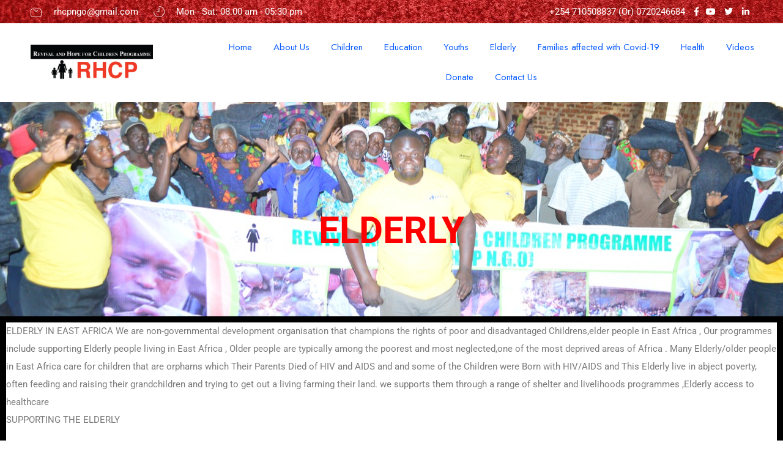

--- FILE ---
content_type: text/html; charset=UTF-8
request_url: https://www.rhcp.co.ke/elderly/
body_size: 174901
content:
<!DOCTYPE html>
<html lang="en-US">
<head>
 
    <meta charset="UTF-8"> 
    <meta name="author" content="">
    <meta name="viewport" content="width=device-width, initial-scale=1.0">
        	
<meta name='robots' content='index, follow, max-image-preview:large, max-snippet:-1, max-video-preview:-1' />

	<!-- This site is optimized with the Yoast SEO plugin v22.6 - https://yoast.com/wordpress/plugins/seo/ -->
	<title>ELDERLY - Revival and Hope for Children&#039;s Programme</title>
	<link rel="canonical" href="https://www.rhcp.co.ke/elderly/" />
	<meta property="og:locale" content="en_US" />
	<meta property="og:type" content="article" />
	<meta property="og:title" content="ELDERLY - Revival and Hope for Children&#039;s Programme" />
	<meta property="og:description" content="ELDERLY ELDERLY IN EAST AFRICA We are non-governmental development organisation that champions the rights of poor and disadvantaged Childrens,elder people in East Africa , Our programmes include supporting Elderly people [&hellip;]" />
	<meta property="og:url" content="https://www.rhcp.co.ke/elderly/" />
	<meta property="og:site_name" content="Revival and Hope for Children&#039;s Programme" />
	<meta property="article:modified_time" content="2022-02-03T14:36:16+00:00" />
	<meta property="og:image" content="https://www.rhcp.co.ke/wp-content/uploads/2021/06/WhatsApp-Image-2021-06-29-at-12.22.08-AM-1000x513.jpeg" />
	<meta name="twitter:card" content="summary_large_image" />
	<meta name="twitter:label1" content="Est. reading time" />
	<meta name="twitter:data1" content="3 minutes" />
	<script type="application/ld+json" class="yoast-schema-graph">{"@context":"https://schema.org","@graph":[{"@type":"WebPage","@id":"https://www.rhcp.co.ke/elderly/","url":"https://www.rhcp.co.ke/elderly/","name":"ELDERLY - Revival and Hope for Children&#039;s Programme","isPartOf":{"@id":"https://www.rhcp.co.ke/#website"},"primaryImageOfPage":{"@id":"https://www.rhcp.co.ke/elderly/#primaryimage"},"image":{"@id":"https://www.rhcp.co.ke/elderly/#primaryimage"},"thumbnailUrl":"https://www.rhcp.co.ke/wp-content/uploads/2021/06/WhatsApp-Image-2021-06-29-at-12.22.08-AM-1000x513.jpeg","datePublished":"2021-06-16T14:09:40+00:00","dateModified":"2022-02-03T14:36:16+00:00","breadcrumb":{"@id":"https://www.rhcp.co.ke/elderly/#breadcrumb"},"inLanguage":"en-US","potentialAction":[{"@type":"ReadAction","target":["https://www.rhcp.co.ke/elderly/"]}]},{"@type":"ImageObject","inLanguage":"en-US","@id":"https://www.rhcp.co.ke/elderly/#primaryimage","url":"https://www.rhcp.co.ke/wp-content/uploads/2021/06/WhatsApp-Image-2021-06-29-at-12.22.08-AM-1000x513.jpeg","contentUrl":"https://www.rhcp.co.ke/wp-content/uploads/2021/06/WhatsApp-Image-2021-06-29-at-12.22.08-AM-1000x513.jpeg"},{"@type":"BreadcrumbList","@id":"https://www.rhcp.co.ke/elderly/#breadcrumb","itemListElement":[{"@type":"ListItem","position":1,"name":"Home","item":"https://www.rhcp.co.ke/"},{"@type":"ListItem","position":2,"name":"ELDERLY"}]},{"@type":"WebSite","@id":"https://www.rhcp.co.ke/#website","url":"https://www.rhcp.co.ke/","name":"Revival and Hope for Children's Programme","description":"Mrhcp","potentialAction":[{"@type":"SearchAction","target":{"@type":"EntryPoint","urlTemplate":"https://www.rhcp.co.ke/?s={search_term_string}"},"query-input":"required name=search_term_string"}],"inLanguage":"en-US"}]}</script>
	<!-- / Yoast SEO plugin. -->


<link rel='dns-prefetch' href='//www.googletagmanager.com' />
<link rel='dns-prefetch' href='//fonts.googleapis.com' />
<link rel="alternate" type="application/rss+xml" title="Revival and Hope for Children&#039;s Programme &raquo; Feed" href="https://www.rhcp.co.ke/feed/" />
<link rel="alternate" type="application/rss+xml" title="Revival and Hope for Children&#039;s Programme &raquo; Comments Feed" href="https://www.rhcp.co.ke/comments/feed/" />
<link rel="alternate" type="text/calendar" title="Revival and Hope for Children&#039;s Programme &raquo; iCal Feed" href="https://www.rhcp.co.ke/events/?ical=1" />
<script type="text/javascript">
/* <![CDATA[ */
window._wpemojiSettings = {"baseUrl":"https:\/\/s.w.org\/images\/core\/emoji\/15.0.3\/72x72\/","ext":".png","svgUrl":"https:\/\/s.w.org\/images\/core\/emoji\/15.0.3\/svg\/","svgExt":".svg","source":{"concatemoji":"https:\/\/www.rhcp.co.ke\/wp-includes\/js\/wp-emoji-release.min.js?ver=6.5.5"}};
/*! This file is auto-generated */
!function(i,n){var o,s,e;function c(e){try{var t={supportTests:e,timestamp:(new Date).valueOf()};sessionStorage.setItem(o,JSON.stringify(t))}catch(e){}}function p(e,t,n){e.clearRect(0,0,e.canvas.width,e.canvas.height),e.fillText(t,0,0);var t=new Uint32Array(e.getImageData(0,0,e.canvas.width,e.canvas.height).data),r=(e.clearRect(0,0,e.canvas.width,e.canvas.height),e.fillText(n,0,0),new Uint32Array(e.getImageData(0,0,e.canvas.width,e.canvas.height).data));return t.every(function(e,t){return e===r[t]})}function u(e,t,n){switch(t){case"flag":return n(e,"\ud83c\udff3\ufe0f\u200d\u26a7\ufe0f","\ud83c\udff3\ufe0f\u200b\u26a7\ufe0f")?!1:!n(e,"\ud83c\uddfa\ud83c\uddf3","\ud83c\uddfa\u200b\ud83c\uddf3")&&!n(e,"\ud83c\udff4\udb40\udc67\udb40\udc62\udb40\udc65\udb40\udc6e\udb40\udc67\udb40\udc7f","\ud83c\udff4\u200b\udb40\udc67\u200b\udb40\udc62\u200b\udb40\udc65\u200b\udb40\udc6e\u200b\udb40\udc67\u200b\udb40\udc7f");case"emoji":return!n(e,"\ud83d\udc26\u200d\u2b1b","\ud83d\udc26\u200b\u2b1b")}return!1}function f(e,t,n){var r="undefined"!=typeof WorkerGlobalScope&&self instanceof WorkerGlobalScope?new OffscreenCanvas(300,150):i.createElement("canvas"),a=r.getContext("2d",{willReadFrequently:!0}),o=(a.textBaseline="top",a.font="600 32px Arial",{});return e.forEach(function(e){o[e]=t(a,e,n)}),o}function t(e){var t=i.createElement("script");t.src=e,t.defer=!0,i.head.appendChild(t)}"undefined"!=typeof Promise&&(o="wpEmojiSettingsSupports",s=["flag","emoji"],n.supports={everything:!0,everythingExceptFlag:!0},e=new Promise(function(e){i.addEventListener("DOMContentLoaded",e,{once:!0})}),new Promise(function(t){var n=function(){try{var e=JSON.parse(sessionStorage.getItem(o));if("object"==typeof e&&"number"==typeof e.timestamp&&(new Date).valueOf()<e.timestamp+604800&&"object"==typeof e.supportTests)return e.supportTests}catch(e){}return null}();if(!n){if("undefined"!=typeof Worker&&"undefined"!=typeof OffscreenCanvas&&"undefined"!=typeof URL&&URL.createObjectURL&&"undefined"!=typeof Blob)try{var e="postMessage("+f.toString()+"("+[JSON.stringify(s),u.toString(),p.toString()].join(",")+"));",r=new Blob([e],{type:"text/javascript"}),a=new Worker(URL.createObjectURL(r),{name:"wpTestEmojiSupports"});return void(a.onmessage=function(e){c(n=e.data),a.terminate(),t(n)})}catch(e){}c(n=f(s,u,p))}t(n)}).then(function(e){for(var t in e)n.supports[t]=e[t],n.supports.everything=n.supports.everything&&n.supports[t],"flag"!==t&&(n.supports.everythingExceptFlag=n.supports.everythingExceptFlag&&n.supports[t]);n.supports.everythingExceptFlag=n.supports.everythingExceptFlag&&!n.supports.flag,n.DOMReady=!1,n.readyCallback=function(){n.DOMReady=!0}}).then(function(){return e}).then(function(){var e;n.supports.everything||(n.readyCallback(),(e=n.source||{}).concatemoji?t(e.concatemoji):e.wpemoji&&e.twemoji&&(t(e.twemoji),t(e.wpemoji)))}))}((window,document),window._wpemojiSettings);
/* ]]> */
</script>
<style id='wp-emoji-styles-inline-css' type='text/css'>

	img.wp-smiley, img.emoji {
		display: inline !important;
		border: none !important;
		box-shadow: none !important;
		height: 1em !important;
		width: 1em !important;
		margin: 0 0.07em !important;
		vertical-align: -0.1em !important;
		background: none !important;
		padding: 0 !important;
	}
</style>
<style id='classic-theme-styles-inline-css' type='text/css'>
/*! This file is auto-generated */
.wp-block-button__link{color:#fff;background-color:#32373c;border-radius:9999px;box-shadow:none;text-decoration:none;padding:calc(.667em + 2px) calc(1.333em + 2px);font-size:1.125em}.wp-block-file__button{background:#32373c;color:#fff;text-decoration:none}
</style>
<style id='global-styles-inline-css' type='text/css'>
body{--wp--preset--color--black: #000000;--wp--preset--color--cyan-bluish-gray: #abb8c3;--wp--preset--color--white: #ffffff;--wp--preset--color--pale-pink: #f78da7;--wp--preset--color--vivid-red: #cf2e2e;--wp--preset--color--luminous-vivid-orange: #ff6900;--wp--preset--color--luminous-vivid-amber: #fcb900;--wp--preset--color--light-green-cyan: #7bdcb5;--wp--preset--color--vivid-green-cyan: #00d084;--wp--preset--color--pale-cyan-blue: #8ed1fc;--wp--preset--color--vivid-cyan-blue: #0693e3;--wp--preset--color--vivid-purple: #9b51e0;--wp--preset--gradient--vivid-cyan-blue-to-vivid-purple: linear-gradient(135deg,rgba(6,147,227,1) 0%,rgb(155,81,224) 100%);--wp--preset--gradient--light-green-cyan-to-vivid-green-cyan: linear-gradient(135deg,rgb(122,220,180) 0%,rgb(0,208,130) 100%);--wp--preset--gradient--luminous-vivid-amber-to-luminous-vivid-orange: linear-gradient(135deg,rgba(252,185,0,1) 0%,rgba(255,105,0,1) 100%);--wp--preset--gradient--luminous-vivid-orange-to-vivid-red: linear-gradient(135deg,rgba(255,105,0,1) 0%,rgb(207,46,46) 100%);--wp--preset--gradient--very-light-gray-to-cyan-bluish-gray: linear-gradient(135deg,rgb(238,238,238) 0%,rgb(169,184,195) 100%);--wp--preset--gradient--cool-to-warm-spectrum: linear-gradient(135deg,rgb(74,234,220) 0%,rgb(151,120,209) 20%,rgb(207,42,186) 40%,rgb(238,44,130) 60%,rgb(251,105,98) 80%,rgb(254,248,76) 100%);--wp--preset--gradient--blush-light-purple: linear-gradient(135deg,rgb(255,206,236) 0%,rgb(152,150,240) 100%);--wp--preset--gradient--blush-bordeaux: linear-gradient(135deg,rgb(254,205,165) 0%,rgb(254,45,45) 50%,rgb(107,0,62) 100%);--wp--preset--gradient--luminous-dusk: linear-gradient(135deg,rgb(255,203,112) 0%,rgb(199,81,192) 50%,rgb(65,88,208) 100%);--wp--preset--gradient--pale-ocean: linear-gradient(135deg,rgb(255,245,203) 0%,rgb(182,227,212) 50%,rgb(51,167,181) 100%);--wp--preset--gradient--electric-grass: linear-gradient(135deg,rgb(202,248,128) 0%,rgb(113,206,126) 100%);--wp--preset--gradient--midnight: linear-gradient(135deg,rgb(2,3,129) 0%,rgb(40,116,252) 100%);--wp--preset--font-size--small: 13px;--wp--preset--font-size--medium: 20px;--wp--preset--font-size--large: 36px;--wp--preset--font-size--x-large: 42px;--wp--preset--spacing--20: 0.44rem;--wp--preset--spacing--30: 0.67rem;--wp--preset--spacing--40: 1rem;--wp--preset--spacing--50: 1.5rem;--wp--preset--spacing--60: 2.25rem;--wp--preset--spacing--70: 3.38rem;--wp--preset--spacing--80: 5.06rem;--wp--preset--shadow--natural: 6px 6px 9px rgba(0, 0, 0, 0.2);--wp--preset--shadow--deep: 12px 12px 50px rgba(0, 0, 0, 0.4);--wp--preset--shadow--sharp: 6px 6px 0px rgba(0, 0, 0, 0.2);--wp--preset--shadow--outlined: 6px 6px 0px -3px rgba(255, 255, 255, 1), 6px 6px rgba(0, 0, 0, 1);--wp--preset--shadow--crisp: 6px 6px 0px rgba(0, 0, 0, 1);}:where(.is-layout-flex){gap: 0.5em;}:where(.is-layout-grid){gap: 0.5em;}body .is-layout-flex{display: flex;}body .is-layout-flex{flex-wrap: wrap;align-items: center;}body .is-layout-flex > *{margin: 0;}body .is-layout-grid{display: grid;}body .is-layout-grid > *{margin: 0;}:where(.wp-block-columns.is-layout-flex){gap: 2em;}:where(.wp-block-columns.is-layout-grid){gap: 2em;}:where(.wp-block-post-template.is-layout-flex){gap: 1.25em;}:where(.wp-block-post-template.is-layout-grid){gap: 1.25em;}.has-black-color{color: var(--wp--preset--color--black) !important;}.has-cyan-bluish-gray-color{color: var(--wp--preset--color--cyan-bluish-gray) !important;}.has-white-color{color: var(--wp--preset--color--white) !important;}.has-pale-pink-color{color: var(--wp--preset--color--pale-pink) !important;}.has-vivid-red-color{color: var(--wp--preset--color--vivid-red) !important;}.has-luminous-vivid-orange-color{color: var(--wp--preset--color--luminous-vivid-orange) !important;}.has-luminous-vivid-amber-color{color: var(--wp--preset--color--luminous-vivid-amber) !important;}.has-light-green-cyan-color{color: var(--wp--preset--color--light-green-cyan) !important;}.has-vivid-green-cyan-color{color: var(--wp--preset--color--vivid-green-cyan) !important;}.has-pale-cyan-blue-color{color: var(--wp--preset--color--pale-cyan-blue) !important;}.has-vivid-cyan-blue-color{color: var(--wp--preset--color--vivid-cyan-blue) !important;}.has-vivid-purple-color{color: var(--wp--preset--color--vivid-purple) !important;}.has-black-background-color{background-color: var(--wp--preset--color--black) !important;}.has-cyan-bluish-gray-background-color{background-color: var(--wp--preset--color--cyan-bluish-gray) !important;}.has-white-background-color{background-color: var(--wp--preset--color--white) !important;}.has-pale-pink-background-color{background-color: var(--wp--preset--color--pale-pink) !important;}.has-vivid-red-background-color{background-color: var(--wp--preset--color--vivid-red) !important;}.has-luminous-vivid-orange-background-color{background-color: var(--wp--preset--color--luminous-vivid-orange) !important;}.has-luminous-vivid-amber-background-color{background-color: var(--wp--preset--color--luminous-vivid-amber) !important;}.has-light-green-cyan-background-color{background-color: var(--wp--preset--color--light-green-cyan) !important;}.has-vivid-green-cyan-background-color{background-color: var(--wp--preset--color--vivid-green-cyan) !important;}.has-pale-cyan-blue-background-color{background-color: var(--wp--preset--color--pale-cyan-blue) !important;}.has-vivid-cyan-blue-background-color{background-color: var(--wp--preset--color--vivid-cyan-blue) !important;}.has-vivid-purple-background-color{background-color: var(--wp--preset--color--vivid-purple) !important;}.has-black-border-color{border-color: var(--wp--preset--color--black) !important;}.has-cyan-bluish-gray-border-color{border-color: var(--wp--preset--color--cyan-bluish-gray) !important;}.has-white-border-color{border-color: var(--wp--preset--color--white) !important;}.has-pale-pink-border-color{border-color: var(--wp--preset--color--pale-pink) !important;}.has-vivid-red-border-color{border-color: var(--wp--preset--color--vivid-red) !important;}.has-luminous-vivid-orange-border-color{border-color: var(--wp--preset--color--luminous-vivid-orange) !important;}.has-luminous-vivid-amber-border-color{border-color: var(--wp--preset--color--luminous-vivid-amber) !important;}.has-light-green-cyan-border-color{border-color: var(--wp--preset--color--light-green-cyan) !important;}.has-vivid-green-cyan-border-color{border-color: var(--wp--preset--color--vivid-green-cyan) !important;}.has-pale-cyan-blue-border-color{border-color: var(--wp--preset--color--pale-cyan-blue) !important;}.has-vivid-cyan-blue-border-color{border-color: var(--wp--preset--color--vivid-cyan-blue) !important;}.has-vivid-purple-border-color{border-color: var(--wp--preset--color--vivid-purple) !important;}.has-vivid-cyan-blue-to-vivid-purple-gradient-background{background: var(--wp--preset--gradient--vivid-cyan-blue-to-vivid-purple) !important;}.has-light-green-cyan-to-vivid-green-cyan-gradient-background{background: var(--wp--preset--gradient--light-green-cyan-to-vivid-green-cyan) !important;}.has-luminous-vivid-amber-to-luminous-vivid-orange-gradient-background{background: var(--wp--preset--gradient--luminous-vivid-amber-to-luminous-vivid-orange) !important;}.has-luminous-vivid-orange-to-vivid-red-gradient-background{background: var(--wp--preset--gradient--luminous-vivid-orange-to-vivid-red) !important;}.has-very-light-gray-to-cyan-bluish-gray-gradient-background{background: var(--wp--preset--gradient--very-light-gray-to-cyan-bluish-gray) !important;}.has-cool-to-warm-spectrum-gradient-background{background: var(--wp--preset--gradient--cool-to-warm-spectrum) !important;}.has-blush-light-purple-gradient-background{background: var(--wp--preset--gradient--blush-light-purple) !important;}.has-blush-bordeaux-gradient-background{background: var(--wp--preset--gradient--blush-bordeaux) !important;}.has-luminous-dusk-gradient-background{background: var(--wp--preset--gradient--luminous-dusk) !important;}.has-pale-ocean-gradient-background{background: var(--wp--preset--gradient--pale-ocean) !important;}.has-electric-grass-gradient-background{background: var(--wp--preset--gradient--electric-grass) !important;}.has-midnight-gradient-background{background: var(--wp--preset--gradient--midnight) !important;}.has-small-font-size{font-size: var(--wp--preset--font-size--small) !important;}.has-medium-font-size{font-size: var(--wp--preset--font-size--medium) !important;}.has-large-font-size{font-size: var(--wp--preset--font-size--large) !important;}.has-x-large-font-size{font-size: var(--wp--preset--font-size--x-large) !important;}
.wp-block-navigation a:where(:not(.wp-element-button)){color: inherit;}
:where(.wp-block-post-template.is-layout-flex){gap: 1.25em;}:where(.wp-block-post-template.is-layout-grid){gap: 1.25em;}
:where(.wp-block-columns.is-layout-flex){gap: 2em;}:where(.wp-block-columns.is-layout-grid){gap: 2em;}
.wp-block-pullquote{font-size: 1.5em;line-height: 1.6;}
</style>
<link rel='stylesheet' id='contact-form-7-css' href='https://www.rhcp.co.ke/wp-content/plugins/contact-form-7/includes/css/styles.css?ver=5.4.1' type='text/css' media='all' />
<link rel='stylesheet' id='nd_donations_style-css' href='https://www.rhcp.co.ke/wp-content/plugins/nd-donations/assets/css/style.css?ver=6.5.5' type='text/css' media='all' />
<link rel='stylesheet' id='nd_elements_style-css' href='https://www.rhcp.co.ke/wp-content/plugins/nd-elements/css/style.css?ver=6.5.5' type='text/css' media='all' />
<link rel='stylesheet' id='nd_cc_style-css' href='https://www.rhcp.co.ke/wp-content/plugins/nd-projects/assets/css/style.css?ver=6.5.5' type='text/css' media='all' />
<link rel='stylesheet' id='nd_options_style-css' href='https://www.rhcp.co.ke/wp-content/plugins/nd-shortcodes/css/style.css?ver=6.5.5' type='text/css' media='all' />
<link rel='stylesheet' id='nd_options_font_family_h-css' href='https://fonts.googleapis.com/css?family=Jost%3A300%2C400%2C500%2C700&#038;ver=6.5.5' type='text/css' media='all' />
<link rel='stylesheet' id='nd_options_font_family_p-css' href='https://fonts.googleapis.com/css?family=Jost%3A300%2C400%2C500%2C700&#038;ver=6.5.5' type='text/css' media='all' />
<link rel='stylesheet' id='nd_options_font_family_third-css' href='https://fonts.googleapis.com/css?family=Roboto%3A300%2C400%2C700&#038;ver=6.5.5' type='text/css' media='all' />
<link rel='stylesheet' id='rs-plugin-settings-css' href='https://www.rhcp.co.ke/wp-content/plugins/revslider/public/assets/css/rs6.css?ver=6.3.5' type='text/css' media='all' />
<style id='rs-plugin-settings-inline-css' type='text/css'>
#rs-demo-id {}
</style>
<link rel='stylesheet' id='woocommerce-layout-css' href='https://www.rhcp.co.ke/wp-content/plugins/woocommerce/assets/css/woocommerce-layout.css?ver=5.4.2' type='text/css' media='all' />
<link rel='stylesheet' id='woocommerce-smallscreen-css' href='https://www.rhcp.co.ke/wp-content/plugins/woocommerce/assets/css/woocommerce-smallscreen.css?ver=5.4.2' type='text/css' media='only screen and (max-width: 768px)' />
<link rel='stylesheet' id='woocommerce-general-css' href='https://www.rhcp.co.ke/wp-content/plugins/woocommerce/assets/css/woocommerce.css?ver=5.4.2' type='text/css' media='all' />
<style id='woocommerce-inline-inline-css' type='text/css'>
.woocommerce form .form-row .required { visibility: visible; }
</style>
<link rel='stylesheet' id='give-styles-css' href='https://www.rhcp.co.ke/wp-content/plugins/give/assets/dist/css/give.css?ver=3.11.0' type='text/css' media='all' />
<link rel='stylesheet' id='give-donation-summary-style-frontend-css' href='https://www.rhcp.co.ke/wp-content/plugins/give/assets/dist/css/give-donation-summary.css?ver=3.11.0' type='text/css' media='all' />
<link rel='stylesheet' id='nicdark-style-css' href='https://www.rhcp.co.ke/wp-content/themes/ngo/style.css?ver=6.5.5' type='text/css' media='all' />
<link rel='stylesheet' id='nicdark-fonts-css' href='//fonts.googleapis.com/css?family=Jost%3A300%2C400%2C500%2C700&#038;ver=1.0.0' type='text/css' media='all' />
<link rel='stylesheet' id='elementor-icons-css' href='https://www.rhcp.co.ke/wp-content/plugins/elementor/assets/lib/eicons/css/elementor-icons.min.css?ver=5.40.0' type='text/css' media='all' />
<link rel='stylesheet' id='elementor-frontend-css' href='https://www.rhcp.co.ke/wp-content/plugins/elementor/assets/css/frontend.min.css?ver=3.29.2' type='text/css' media='all' />
<link rel='stylesheet' id='elementor-post-16-css' href='https://www.rhcp.co.ke/wp-content/uploads/elementor/css/post-16.css?ver=1745841865' type='text/css' media='all' />
<link rel='stylesheet' id='widget-spacer-css' href='https://www.rhcp.co.ke/wp-content/plugins/elementor/assets/css/widget-spacer.min.css?ver=3.29.2' type='text/css' media='all' />
<link rel='stylesheet' id='widget-heading-css' href='https://www.rhcp.co.ke/wp-content/plugins/elementor/assets/css/widget-heading.min.css?ver=3.29.2' type='text/css' media='all' />
<link rel='stylesheet' id='swiper-css' href='https://www.rhcp.co.ke/wp-content/plugins/elementor/assets/lib/swiper/v8/css/swiper.min.css?ver=8.4.5' type='text/css' media='all' />
<link rel='stylesheet' id='e-swiper-css' href='https://www.rhcp.co.ke/wp-content/plugins/elementor/assets/css/conditionals/e-swiper.min.css?ver=3.29.2' type='text/css' media='all' />
<link rel='stylesheet' id='widget-image-carousel-css' href='https://www.rhcp.co.ke/wp-content/plugins/elementor/assets/css/widget-image-carousel.min.css?ver=3.29.2' type='text/css' media='all' />
<link rel='stylesheet' id='widget-video-css' href='https://www.rhcp.co.ke/wp-content/plugins/elementor/assets/css/widget-video.min.css?ver=3.29.2' type='text/css' media='all' />
<link rel='stylesheet' id='elementor-post-3800-css' href='https://www.rhcp.co.ke/wp-content/uploads/elementor/css/post-3800.css?ver=1746045076' type='text/css' media='all' />
<link rel='stylesheet' id='elementor-gf-local-roboto-css' href='https://www.rhcp.co.ke/wp-content/uploads/elementor/google-fonts/css/roboto.css?ver=1745841876' type='text/css' media='all' />
<link rel='stylesheet' id='elementor-gf-local-robotoslab-css' href='https://www.rhcp.co.ke/wp-content/uploads/elementor/google-fonts/css/robotoslab.css?ver=1745841881' type='text/css' media='all' />
<script type="text/javascript" src="https://www.rhcp.co.ke/wp-includes/js/dist/vendor/wp-polyfill-inert.min.js?ver=3.1.2" id="wp-polyfill-inert-js"></script>
<script type="text/javascript" src="https://www.rhcp.co.ke/wp-includes/js/dist/vendor/regenerator-runtime.min.js?ver=0.14.0" id="regenerator-runtime-js"></script>
<script type="text/javascript" src="https://www.rhcp.co.ke/wp-includes/js/dist/vendor/wp-polyfill.min.js?ver=3.15.0" id="wp-polyfill-js"></script>
<script type="text/javascript" src="https://www.rhcp.co.ke/wp-includes/js/jquery/jquery.min.js?ver=3.7.1" id="jquery-core-js"></script>
<script type="text/javascript" src="https://www.rhcp.co.ke/wp-includes/js/jquery/jquery-migrate.min.js?ver=3.4.1" id="jquery-migrate-js"></script>
<script type="text/javascript" src="https://www.rhcp.co.ke/wp-content/plugins/revslider/public/assets/js/rbtools.min.js?ver=6.3.5" id="tp-tools-js"></script>
<script type="text/javascript" src="https://www.rhcp.co.ke/wp-content/plugins/revslider/public/assets/js/rs6.min.js?ver=6.3.5" id="revmin-js"></script>
<script type="text/javascript" src="https://www.rhcp.co.ke/wp-includes/js/dist/hooks.min.js?ver=2810c76e705dd1a53b18" id="wp-hooks-js"></script>
<script type="text/javascript" src="https://www.rhcp.co.ke/wp-includes/js/dist/i18n.min.js?ver=5e580eb46a90c2b997e6" id="wp-i18n-js"></script>
<script type="text/javascript" id="wp-i18n-js-after">
/* <![CDATA[ */
wp.i18n.setLocaleData( { 'text direction\u0004ltr': [ 'ltr' ] } );
/* ]]> */
</script>
<script type="text/javascript" id="give-js-extra">
/* <![CDATA[ */
var give_global_vars = {"ajaxurl":"https:\/\/www.rhcp.co.ke\/wp-admin\/admin-ajax.php","checkout_nonce":"8115a4241d","currency":"USD","currency_sign":"$","currency_pos":"before","thousands_separator":",","decimal_separator":".","no_gateway":"Please select a payment method.","bad_minimum":"The minimum custom donation amount for this form is","bad_maximum":"The maximum custom donation amount for this form is","general_loading":"Loading...","purchase_loading":"Please Wait...","textForOverlayScreen":"<h3>Processing...<\/h3><p>This will only take a second!<\/p>","number_decimals":"2","is_test_mode":"1","give_version":"3.11.0","magnific_options":{"main_class":"give-modal","close_on_bg_click":false},"form_translation":{"payment-mode":"Please select payment mode.","give_first":"Please enter your first name.","give_last":"Please enter your last name.","give_email":"Please enter a valid email address.","give_user_login":"Invalid email address or username.","give_user_pass":"Enter a password.","give_user_pass_confirm":"Enter the password confirmation.","give_agree_to_terms":"You must agree to the terms and conditions."},"confirm_email_sent_message":"Please check your email and click on the link to access your complete donation history.","ajax_vars":{"ajaxurl":"https:\/\/www.rhcp.co.ke\/wp-admin\/admin-ajax.php","ajaxNonce":"40ad5247fa","loading":"Loading","select_option":"Please select an option","default_gateway":"manual","permalinks":"1","number_decimals":2},"cookie_hash":"000d9affafe634fee563f7f76308b5a0","session_nonce_cookie_name":"wp-give_session_reset_nonce_000d9affafe634fee563f7f76308b5a0","session_cookie_name":"wp-give_session_000d9affafe634fee563f7f76308b5a0","delete_session_nonce_cookie":"0"};
var giveApiSettings = {"root":"https:\/\/www.rhcp.co.ke\/wp-json\/give-api\/v2\/","rest_base":"give-api\/v2"};
/* ]]> */
</script>
<script type="text/javascript" src="https://www.rhcp.co.ke/wp-content/plugins/give/assets/dist/js/give.js?ver=45021738ab584c0b" id="give-js"></script>

<!-- Google Analytics snippet added by Site Kit -->
<script type="text/javascript" src="https://www.googletagmanager.com/gtag/js?id=GT-MQDF6LK8" id="google_gtagjs-js" async></script>
<script type="text/javascript" id="google_gtagjs-js-after">
/* <![CDATA[ */
window.dataLayer = window.dataLayer || [];function gtag(){dataLayer.push(arguments);}
gtag('set', 'linker', {"domains":["www.rhcp.co.ke"]} );
gtag("js", new Date());
gtag("set", "developer_id.dZTNiMT", true);
gtag("config", "GT-MQDF6LK8");
/* ]]> */
</script>

<!-- End Google Analytics snippet added by Site Kit -->
<link rel="https://api.w.org/" href="https://www.rhcp.co.ke/wp-json/" /><link rel="alternate" type="application/json" href="https://www.rhcp.co.ke/wp-json/wp/v2/pages/3800" /><link rel="EditURI" type="application/rsd+xml" title="RSD" href="https://www.rhcp.co.ke/xmlrpc.php?rsd" />
<meta name="generator" content="WordPress 6.5.5" />
<meta name="generator" content="WooCommerce 5.4.2" />
<link rel='shortlink' href='https://www.rhcp.co.ke/?p=3800' />
<link rel="alternate" type="application/json+oembed" href="https://www.rhcp.co.ke/wp-json/oembed/1.0/embed?url=https%3A%2F%2Fwww.rhcp.co.ke%2Felderly%2F" />
<link rel="alternate" type="text/xml+oembed" href="https://www.rhcp.co.ke/wp-json/oembed/1.0/embed?url=https%3A%2F%2Fwww.rhcp.co.ke%2Felderly%2F&#038;format=xml" />
<meta name="generator" content="Site Kit by Google 1.122.0" />
	
    <style type="text/css">

    	/*green*/
		.nd_donations_bg_green { background-color: #22b6af; }
		
		/*red*/
		.nd_donations_bg_red { background-color: #f2a922; }
		.nd_donations_single_cause_form_validation_errors { background-color: #f2a922; }

		/*greydark*/
		.nd_donations_bg_greydark { background-color: #282828; }
		.nd_donations_tabs .ui-tabs-active.ui-state-active { border-bottom: 2px solid #282828; }
       
    </style>
    



<!--START  for post-->
<style type="text/css">

    
    /*new l2 rules*/
    #nd_donations_single_cause_header_img_title_content { width: 100%; }
    #nd_donations_single_cause_header_img_title_content_2 { display: none; }
    #nd_donations_single_cause_header_img_title { text-align: center; font-size: 60px; font-weight: bold; }
    #nd_donations_single_cause_header_img_filter { background-color: rgb(40 40 40 / 0.5); }
    #nd_donations_single_cause_info_bar_donate_btn a { border-radius: 0px; font-size: 13px; letter-spacing: 1px; padding: 10px 20px; line-height: 13px; margin-top: 10px; font-weight: bold; background-color: #fff !important; color: #282828 !important; }
    #nd_donations_single_cause_info_bar_goal h5.nd_options_color_grey { color: #fff; font-size: 13px; }
    #nd_donations_single_cause_info_bar_donations h5.nd_options_color_grey { color: #fff; font-size: 13px; }
    #nd_donations_single_cause_header_testimonial_section h2 { line-height: 1.5em; }
    #nd_donations_single_cause_tab_list h4 a { font-weight: bold; letter-spacing: 1px; }
    #nd_donations_single_cause_image_loader .nd_donations_height_3 { height: 5px; }
    #nd_donations_single_cause_image_loader p.nd_donations_border_radius_100_percentage { border-radius: 0px; }
    #nd_donations_single_cause_info_bar_goal_btn a { background-color:  ;}
    .nd_donations_tabs .ui-tabs-active.ui-state-active h4 a {border-bottom: 4px solid ;line-height: 12px;padding: 0px;margin: 0px;}
    .nd_donations_tabs .ui-tabs-active.ui-state-active { border-bottom-width: 0px; }
    #nd_donations_single_cause_tab_list h4 a { margin: 0px; padding: 0px; }
    #nd_donations_single_cause_tab_list h4 span.nd_donations_margin_top_8 { margin-top: 5px; }
    #nd_donations_single_cause_step_1 div.nd_donations_border_radius_100_percentage,
    #nd_donations_single_cause_step_2 div.nd_donations_border_radius_100_percentage,
    #nd_donations_single_cause_step_3 div.nd_donations_border_radius_100_percentage { border-radius: 0px; }
    input[type="text"].nd_donations_single_cause_form_donation_value.nd_donations_fixed_value_donation_selected { color:#fff !important; }
    input[type="text"].nd_donations_single_cause_form_donation_value#nd_donations_single_cause_form_donation_value.nd_donations_fixed_value_donation_selected::placeholder{ color:#fff !important; }
    #nd_donations_single_cause_step_1 h4,
    #nd_donations_single_cause_step_2 h4,
    #nd_donations_single_cause_step_3 h4 a { text-transform: initial; font-weight: bold; }
    #nd_donations_single_cause_step_2 h4 a { font-weight: normal; }
    #nd_donations_single_cause_form_donation_checkout_submit { font-size: 13px;line-height: 13px;letter-spacing: 1px;font-weight: bold;padding: 10px 20px;border-radius: 0px; }
    #nd_donations_single_cause_tab_offline_donation button { font-size: 13px;line-height: 13px;letter-spacing: 1px;font-weight: bold;border-radius: 0;padding: 10px 20px; }
    #nd_donations_single_cause_form_donation_paypal_submit { font-size: 13px;line-height: 13px;letter-spacing: 1px;font-weight: bold;border-radius: 0;padding: 10px 20px; }
    .nd_donations_single_cause_bottom_pagination.nd_donations_border_bottom_1_solid_greydark { border-bottom-width: 0px; }
    body.single-causes #nd_options_comments_form #respond .form-submit input[type="submit"].submit#submit {font-size: 13px !important;letter-spacing: 1px !important;line-height: 13px !important;padding: 10px 20px !important;border-radius: 0px !important;font-weight: bold !important;}


    /*sidebar*/
    .nd_donations_sidebar .widget { margin-bottom: 40px; }
    .nd_donations_sidebar .widget img, .nd_donations_sidebar .widget select { max-width: 100%; }
    .nd_donations_sidebar .widget h3 { margin-bottom: 20px; font-weight: normal; }

    /*search*/
    .nd_donations_sidebar .widget.widget_search input[type="text"] { width: 100%; }
    .nd_donations_sidebar .widget.widget_search input[type="submit"] { margin-top: 20px; }

    /*list*/
    .nd_donations_sidebar .widget ul { margin: 0px; padding: 0px; list-style: none; }
    .nd_donations_sidebar .widget > ul > li { padding: 10px; border-bottom: 1px solid #f1f1f1; }
    .nd_donations_sidebar .widget > ul > li:last-child { padding-bottom: 0px; border-bottom: 0px solid #f1f1f1; }
    .nd_donations_sidebar .widget ul li { padding: 10px; }
    .nd_donations_sidebar .widget ul.children { padding: 10px; }
    .nd_donations_sidebar .widget ul.children:last-child { padding-bottom: 0px; }

    /*calendar*/
    .nd_donations_sidebar .widget.widget_calendar table { text-align: center; background-color: #fff; width: 100%; border: 1px solid #f1f1f1; line-height: 20px; }
    .nd_donations_sidebar .widget.widget_calendar table th { padding: 10px 5px; font-weight: normal; }
    .nd_donations_sidebar .widget.widget_calendar table td { padding: 10px 5px; }
    .nd_donations_sidebar .widget.widget_calendar table tbody td a { color: #fff; padding: 5px; border-radius: 0px; }
    .nd_donations_sidebar .widget.widget_calendar table tfoot td a { color: #fff; background-color: #444444; padding: 5px; border-radius: 0px; font-size: 13px; }
    .nd_donations_sidebar .widget.widget_calendar table tfoot td { padding-bottom: 20px; }
    .nd_donations_sidebar .widget.widget_calendar table tfoot td#prev { text-align: right; }
    .nd_donations_sidebar .widget.widget_calendar table tfoot td#next { text-align: left; }
    .nd_donations_sidebar .widget.widget_calendar table caption { font-size: 20px; font-weight: normal; background-color: #f9f9f9; padding: 20px; border: 1px solid #f1f1f1; border-bottom: 0px; }

    /*color calendar*/
    .nd_donations_sidebar .widget.widget_calendar table thead { color: #282828; }
    .nd_donations_sidebar .widget.widget_calendar table tbody td a { background-color: #22b6af; }
    .nd_donations_sidebar .widget.widget_calendar table caption { color: #282828; font-family: 'Jost', sans-serif; }

    /*menu*/
    .nd_donations_sidebar .widget div ul { margin: 0px; padding: 0px; list-style: none; }
    .nd_donations_sidebar .widget div > ul > li { padding: 10px; border-bottom: 1px solid #f1f1f1; }
    .nd_donations_sidebar .widget div > ul > li:last-child { padding-bottom: 0px; border-bottom: 0px solid #f1f1f1; }
    .nd_donations_sidebar .widget div ul li { padding: 10px; }
    .nd_donations_sidebar .widget div ul.sub-menu { padding: 10px; }
    .nd_donations_sidebar .widget div ul.sub-menu:last-child { padding-bottom: 0px; }

    /*tag*/
    .nd_donations_sidebar .widget.widget_tag_cloud a { padding: 5px 10px; border: 1px solid #f1f1f1; border-radius: 0px; display: inline-block; margin: 5px; margin-left: 0px; font-size: 13px !important; line-height: 20px; }

</style>
<!--END css for post-->
	
    <style type="text/css">

    	/*color_dark_1*/
		.nd_cc_bg_greydark, #nd_cc_slider_range .ui-slider-range, #nd_cc_slider_range .ui-slider-handle,
		.ui-tooltip.nd_cc_tooltip_jquery_content,.ui-datepicker,.ui-datepicker .ui-datepicker-prev span,
		.ui-datepicker .ui-datepicker-next span { background-color: #2d2d2d; }
		#nd_cc_search_filter_options li p { border-bottom: 2px solid #2d2d2d;}
		#nd_cc_checkout_payment_tab_list li.ui-state-active { border-bottom: 1px solid #2d2d2d;}
		.nd_cc_border_1_solid_greydark_important { border: 1px solid #2d2d2d !important;}

		/*color_dark_2*/
		.nd_cc_bg_greydark_2, .ui-datepicker .ui-datepicker-header { background-color: #191818; }
		.nd_cc_bg_greydark_2_important { background-color: #191818 !important; }
		
		/*color_1*/
		.nd_cc_bg_yellow, .nd_cc_btn_pagination_active, .ui-datepicker-today a { background-color: #ebc858; }
		.nd_cc_color_yellow_important { color: #ebc858 !important ; }

		/*color_2*/
		.nd_cc_bg_red { background-color: #eb8958; }
       
    </style>
    



	
    <style type="text/css">

    	/*START FONTS FAMILY*/
    	.nd_options_customizer_fonts .nd_options_first_font,
    	.nd_options_customizer_fonts h1,
    	.nd_options_customizer_fonts h2,
    	.nd_options_customizer_fonts h3,
    	.nd_options_customizer_fonts h4,
    	.nd_options_customizer_fonts h5,
    	.nd_options_customizer_fonts h6
    	{ font-family: 'Jost', sans-serif; }

    	.nd_options_customizer_fonts,
    	.nd_options_customizer_fonts .nd_options_second_font,
    	.nd_options_customizer_fonts p,
    	.nd_options_customizer_fonts a,
    	.nd_options_customizer_fonts select,
    	.nd_options_customizer_fonts textarea,
    	.nd_options_customizer_fonts label,
    	.nd_options_customizer_fonts input,
    	#start_nicdark_framework
    	{ font-family: 'Jost', sans-serif; }

    	.nd_options_customizer_fonts .nd_options_second_font_important
    	{ font-family: 'Jost', sans-serif !important; }

    	.nd_options_customizer_fonts .nd_options_third_font
    	{ font-family: 'Roboto', sans-serif; }


    	/*START FONTS COLOR*/
    	.nd_options_customizer_fonts .nd_options_color_greydark,
    	.nd_options_customizer_fonts h1,
    	.nd_options_customizer_fonts h2,
    	.nd_options_customizer_fonts h3,
    	.nd_options_customizer_fonts h4,
    	.nd_options_customizer_fonts h5,
    	.nd_options_customizer_fonts h6
    	{ color: #282828; }
    	.nd_options_customizer_fonts .nd_options_color_greydark_important
    	{ color: #282828 !important; }

    	/*PLACEHOLDER*/
    	.nd_options_customizer_fonts .nd_options_placeholder_color_greydark_important::-webkit-input-placeholder { color: #282828 !important; }
		.nd_options_customizer_fonts .nd_options_placeholder_color_greydark_important::-moz-placeholder { color: #282828 !important; }
		.nd_options_customizer_fonts .nd_options_placeholder_color_greydark_important:-ms-input-placeholder { color: #282828 !important; }
		.nd_options_customizer_fonts .nd_options_placeholder_color_greydark_important:-moz-placeholder { color: #282828 !important; }

    	.nd_options_customizer_fonts,
    	.nd_options_customizer_fonts .nd_options_color_grey,
    	.nd_options_customizer_fonts p,
    	.nd_options_customizer_fonts a,
    	.nd_options_customizer_fonts select,
    	.nd_options_customizer_fonts textarea,
    	.nd_options_customizer_fonts label,
    	.nd_options_customizer_fonts input
    	{ color: #5c5c5c; }

    	.nd_options_color_grey_important { color: #5c5c5c !important; }


    	/*compatibility with plugin Learning*/
    	#nd_learning_calendar_single_course .ui-datepicker-title {
    		font-family: 'Jost', sans-serif;
    		color: #282828;	
    	}
    	#nd_learning_calendar_single_course .ui-datepicker-calendar th {
    		color: #282828;	
    	}
       
    </style>
    


	
    <style type="text/css">

    	/*START FORMS STYLES*/
    	.nd_options_customizer_forms span.wpcf7-not-valid-tip,
    	.nd_options_customizer_forms .wpcf7-response-output.wpcf7-validation-errors,
    	.wpcf7-response-output
    	{ 
    		background-color: #f24a29; 
    		border-width: 0px !important;
    		border-color: #ffffff !important;
    		border-radius: 0px;
    		border-style: solid;
    		padding: 10px 20px !important;
    		color: #ffffff;
    		margin: 10px 0px 10px 0px !important;
    		font-size: 13px;
    		line-height: 20px;
    	}
    	.nd_options_customizer_forms .wpcf7-response-output.wpcf7-mail-sent-ok
    	{ 
    		background-color: #22b6af; 
    		border-width: 0px;
    		border-color: #ffffff;
    		border-radius: 0px;
    		border-style: solid;
    		padding: 10px 20px;
    		color: #ffffff;
    		margin: 0px;
    		margin-top: 10px;
    		font-size: 13px;
    		line-height: 20px;
    	}


    	/*new compatibility*/
    	.nd_options_customizer_forms .wpcf7 form.sent .wpcf7-response-output {
    		background-color: #22b6af; 
    		border-width: 0px;
    		border-color: #ffffff;
    		border-radius: 0px;
    		border-style: solid;
    		padding: 10px 20px;
    		color: #ffffff;
    		margin: 0px;
    		margin-top: 10px;
    		font-size: 13px;
    		line-height: 20px;
    	}



       
    </style>
    


	
    <style type="text/css">

    	/*START FORMS STYLES*/
    	.nd_options_customizer_forms input[type="text"],
    	.nd_options_customizer_forms input[type="email"],
    	.nd_options_customizer_forms input[type="url"],
    	.nd_options_customizer_forms input[type="tel"],
    	.nd_options_customizer_forms input[type="number"],
    	.nd_options_customizer_forms input[type="date"],
    	.nd_options_customizer_forms input[type="file"],
    	.nd_options_customizer_forms input[type="password"],
    	.nd_options_customizer_forms select,
    	.nd_options_customizer_forms textarea,
    	.StripeElement

    	{ 
    		background-color: #ffffff; 
    		border-width: 1px;
    		border-color: #e2e2e2;
    		border-radius: 0px;
    		border-style: solid;
    		padding: 10px 20px;
    		-webkit-appearance: none;
    		color: #5c5c5c !important;

    		    	}


    	.nd_options_customizer_forms input[type="text"]::-webkit-input-placeholder,
    	.nd_options_customizer_forms input[type="email"]::-webkit-input-placeholder,
    	.nd_options_customizer_forms input[type="url"]::-webkit-input-placeholder, 
    	.nd_options_customizer_forms input[type="tel"]::-webkit-input-placeholder ,
    	.nd_options_customizer_forms input[type="password"]::-webkit-input-placeholder ,
    	.nd_options_customizer_forms input[type="number"]::-webkit-input-placeholder,
    	.nd_options_customizer_forms textarea::-webkit-input-placeholder  {
    		color: #5c5c5c !important;	
    	}


    	.nd_options_customizer_forms select {
    		cursor: pointer;
    	}

    	.nd_options_customizer_forms select option {
    		padding: 10px 20px;	
    	}

       
    </style>
    


	
    <style type="text/css">

    	/*START FORMS STYLES*/
    	.nd_options_customizer_forms input[type="submit"],
    	.nd_options_customizer_forms button[type="submit"],
    	.give-btn.give-btn-modal
    	{ 
    		background-color: #22b6af; 
    		border-width: 0px;
    		border-color: #22b6af;
    		border-radius: 0px;
    		border-style: solid;
    		padding: 10px 20px;
    		-webkit-appearance: none;
    		color: #ffffff;
    		cursor: pointer;
    		font-family: 'Jost', sans-serif;

    	}

       
    </style>
    


	<style type="text/css">

		.nd_options_cursor_default_a > a { cursor: default; }
		.nd_options_customizer_labels_color_new { background-color: #22b6af; }
		
		/*hot*/
		.nd_options_navigation_type .menu li.nd_options_hot_label > a:after,
		#nd_options_header_5 .menu li.nd_options_hot_label > a:after,
		#nd_options_header_6 .menu li.nd_options_hot_label > a:after { content: "HOT"; float: right; background-color: #f24a29; border-radius: 3px; color: #fff; font-size: 10px; line-height: 10px; padding: 3px 5px; }
		
		/*best*/
		.nd_options_navigation_type .menu li.nd_options_best_label > a:after,
		#nd_options_header_5 .menu li.nd_options_best_label > a:after,
		#nd_options_header_6 .menu li.nd_options_best_label > a:after { content: "BEST"; float: right; background-color: #f2a922; border-radius: 3px; color: #fff; font-size: 10px; line-height: 10px; padding: 3px 5px; }
		
		/*new*/
		.nd_options_navigation_type .menu li.nd_options_new_label > a:after,
		#nd_options_header_5 .menu li.nd_options_new_label > a:after,
		#nd_options_header_6 .menu li.nd_options_new_label > a:after { content: "NEW"; float: right; background-color: #22b6af; border-radius: 3px; color: #fff; font-size: 10px; line-height: 10px; padding: 3px 5px; }
		
		/*slide*/
		.nd_options_navigation_type .menu li.nd_options_slide_label > a:after,
		#nd_options_header_5 .menu li.nd_options_slide_label > a:after,
		#nd_options_header_6 .menu li.nd_options_slide_label > a:after { content: "SLIDE"; float: right; background-color: #f24a29; border-radius: 3px; color: #fff; font-size: 10px; line-height: 10px; padding: 3px 5px; }

		/*demo*/
		.nd_options_navigation_type .menu li.nd_options_demo_label > a:after,
		#nd_options_header_5 .menu li.nd_options_demo_label > a:after,
		#nd_options_header_6 .menu li.nd_options_demo_label > a:after { content: "DEMO"; float: right; background-color: #f24a29; border-radius: 3px; color: #fff; font-size: 10px; line-height: 10px; padding: 3px 5px; }

		/*all*/
		#nd_options_header_6 .menu li.nd_options_hot_label > a:after,
		#nd_options_header_6 .menu li.nd_options_best_label > a:after,
		#nd_options_header_6 .menu li.nd_options_new_label > a:after,
		#nd_options_header_6 .menu li.nd_options_slide_label > a:after,
		#nd_options_header_6 .menu li.nd_options_demo_label > a:after { padding: 5px 5px 3px 5px; border-radius: 0px; letter-spacing: 1px; }

		/*all*/
		.nd_elements_navigation_sidebar_content .menu li.nd_options_new_label > a:after,
		.nd_elements_navigation_sidebar_content .menu li.nd_options_hot_label > a:after,
		.nd_elements_navigation_sidebar_content .menu li.nd_options_best_label > a:after,
		.nd_elements_navigation_sidebar_content .menu li.nd_options_slide_label > a:after,
		.nd_elements_navigation_sidebar_content .menu li.nd_options_demo_label > a:after { display: none; }
		
	</style>

	
	<!--START css-->
	<style type="text/css">

		.nd_options_navigation_search_content_form {  }
		.nd_options_navigation_search_content_form input[type="search"] { 
			background: none;
			border: 0px;
			border-bottom: 2px solid #fff;
			color: #fff;
			font-size: 30px;
			line-height: 30px;
		}
		.nd_options_navigation_search_content_form input[type="search"]::-webkit-input-placeholder { color: #fff; }
		.nd_options_navigation_search_content_form input[type="submit"]{ 
			font-size: 25px;
		    line-height: 40px;
		    margin-left: 20px;
		}
		
	</style>
	<!--END css-->

<style type="text/css"></style>
<style>

/*HEADER IMAGE*/
#nd_options_eventscalendar_header_img h1 { font-size: 60px; font-weight: bold; text-align: center; }

/*CALENDAR PAGE*/
.post-type-archive-tribe_events .tribe-events-view--month,
.post-type-archive-tribe_events .tribe-events-view--day,
.post-type-archive-tribe_events .tribe-events-view--list { float: left; width:100%; }

/*SINGLE EVENT*/
.tribe-events-single .tribe-events-back a {background-color: #282828;color: #fff;font-size: 13px;font-weight: 700;letter-spacing: 1px;padding: 10px 20px;line-height: 13px;text-transform: uppercase;display: inline-block;}
.tribe-events-single .tribe-events-single-event-title {font-size: 40px;font-weight: 700;}
.tribe-events-single .tribe-events-schedule h2 {font-size: 17px;font-weight: normal;color: #5c5c5c; letter-spacing: 1px;text-transform: uppercase;}
.tribe-events-single .tribe-events-schedule span.tribe-events-cost { letter-spacing: 1px; }
.tribe-events-single .tribe-events-single-event-description p { line-height: 2em; }
.tribe-events-single .tribe-events-single-section .tribe-events-venue-map { padding: 0px;border-width: 0px;border-radius: 0px;background-color: #fff; }
#tribe-events-footer { border-top-width: 0px !important;padding-top: 0px !important; }
#tribe-events-footer .tribe-events-nav-pagination a { background-color: #282828;color: #fff;font-size: 13px;font-weight: 700;letter-spacing: 1px;padding: 10px 20px;line-height: 13px;text-transform: uppercase;display: inline-block; }
.tribe-events-single .tribe-events-single-section .tribe-events-meta-group h2 { font-size: 23px; }
.tribe-events-single .tribe-events-single-section .tribe-events-meta-group dl dt { font-size: 17px;margin-top: 20px; }
.tribe-events-single .tribe-events-single-section .tribe-events-meta-group .tribe-events-start-date,
.tribe-events-single .tribe-events-single-section .tribe-events-meta-group .tribe-events-start-time,
.tribe-events-single .tribe-events-single-section .tribe-events-meta-group .tribe-events-event-cost,
.tribe-events-single .tribe-events-single-section .tribe-events-meta-group .tribe-events-event-categories a,
.tribe-events-single .tribe-events-single-section .tribe-events-meta-group   .tribe-organizer-tel,
.tribe-events-single .tribe-events-single-section .tribe-events-meta-group  .tribe-organizer-email,
.tribe-events-single .tribe-events-single-section .tribe-events-meta-group  .tribe-organizer-url,
.tribe-events-single .tribe-events-single-section .tribe-events-meta-group .tribe-organizer,
.tribe-events-single .tribe-events-single-section .tribe-events-meta-group .tribe-venue-tel,
.tribe-events-single .tribe-events-single-section .tribe-events-meta-group .tribe-venue-url,
.tribe-events-single .tribe-events-single-section .tribe-events-meta-group .tribe-venue,
.tribe-events-single .tribe-events-single-section .tribe-events-meta-group .tribe-venue-location {font-size: 15px;color: #5c5c5c;margin-top: 10px !important;letter-spacing: 1px;display: inline-block;text-decoration: none;}
.tribe-events-single .tribe-events-single-section .tribe-events-meta-group { padding: 0px; }
.tribe-events-single .tribe-events-single-section .tribe-events-venue-map { margin: 20px 0px 0px 0px; }
.tribe-events-single .tribe-events-single-section { border-width:0px; }

/*ARCHIVE EVENTS*/
.post-type-archive-tribe_events .tribe-events-calendar-list .tribe-common-g-row.tribe-events-calendar-list__event-row{box-shadow: 0px 0px 15px 0px rgba(0, 0, 0, 0.1); padding: 20px 0px;box-sizing: border-box;}
.post-type-archive-tribe_events .tribe-events-calendar-list .tribe-common-g-row time.tribe-events-calendar-list__event-date-tag-datetime{background-color: #282828; height: auto;padding: 10px 0px;}
.post-type-archive-tribe_events .tribe-events-calendar-list .tribe-common-g-row time .tribe-events-calendar-list__event-date-tag-weekday,
.post-type-archive-tribe_events .tribe-events-calendar-list .tribe-common-g-row time .tribe-events-calendar-list__event-date-tag-daynum { color: #fff; }
.post-type-archive-tribe_events .tribe-events-calendar-list .tribe-common-g-row header time { font-size: 13px;line-height: 13px;text-transform: uppercase;letter-spacing: 1px;color: #5c5c5c; }
.post-type-archive-tribe_events .tribe-events-calendar-list .tribe-common-g-row header h3 a{font-size: 23px;line-height: 23px;}
.post-type-archive-tribe_events .tribe-events-calendar-list .tribe-common-g-row header address { display: none; }
.post-type-archive-tribe_events .tribe-events-calendar-list .tribe-common-g-row .tribe-events-calendar-list__event-description p {font-size: 15px;line-height: 2em;}
.post-type-archive-tribe_events .tribe-events-calendar-list .tribe-common-g-row .tribe-events-calendar-list__event-cost {font-size: 13px;line-height: 13px;font-weight: bold;letter-spacing: 1px;background-color: #22b6af;color: #fff;padding: 10px 20px;display: inline-block;}
.post-type-archive-tribe_events .tribe-events-calendar-list .tribe-common-g-row .tribe-events-calendar-list__event-details { width: 70%; }
.post-type-archive-tribe_events .tribe-events-calendar-list .tribe-common-g-row .tribe-events-calendar-list__event-featured-image-wrapper { width: 30%; }
.post-type-archive-tribe_events .tribe-events-view--month header .tribe-events-header__breadcrumbs { display: none; }

</style>

	<style>
	.give-currency-symbol,
	.give-donation-level-btn { background-color: #f2a922 !important; color:#fff !important; border-color:#f2a922 !important; }

	.give-donation-total-label { background-color: #282828 !important; color:#fff !important; border-color:#282828 !important; }

	.give-form-wrap legend { color: #2d2d2d !important; }


	</style>


	

<style>

	/*-------------------------WooCommerce for 3.x-------------------------*/

	.post-type-archive-product.woocommerce .product { text-align: left; }

	/*title product*/
	.woocommerce ul.products li.product a h2.woocommerce-loop-product__title{font-size: 23px;line-height: 23px;padding: 10px 0px; font-weight: bold; letter-spacing: 1px;}

	/*image*/
	.woocommerce.woocommerce-page .product figure {margin: 0px;}

	/*price*/
	.woocommerce.woocommerce-page .product .summary.entry-summary  .price {font-size: 30px;line-height: 30px;color: #5c5c5c;	font-family: 'Jost', sans-serif;}
	.woocommerce.woocommerce-page .product .summary.entry-summary  .price span { display: inline-block !important; }
	.woocommerce.woocommerce-page .product .summary.entry-summary  .price .woocommerce-Price-amount{display: table;}
	.woocommerce.woocommerce-page .product .summary.entry-summary  .price .woocommerce-Price-amount .woocommerce-Price-currencySymbol{display: table-cell;vertical-align: top;font-size: 20px;line-height: 20px;padding-right: 10px;}
	.woocommerce.woocommerce-page .product .summary.entry-summary .price ins{ text-decoration: none;font-weight: normal;}
	.woocommerce.woocommerce-page .product .summary.entry-summary .price del{ float: left; margin-right: 20px;}


	.woocommerce .star-rating {
		height: 15px;
    	line-height: 15px;
    	width: 80px;
	}


	.woocommerce.post-type-archive-product .star-rating {
    	width: 70px;
	}


	/*-------------------------WooCommerce Archive Page-------------------------*/
	/*page-title*/
	.woocommerce.woocommerce-page.post-type-archive-product h1.page-title,
	.woocommerce.woocommerce-page.tax-product_cat h1.page-title,
	.woocommerce.woocommerce-page.tax-product_tag h1.page-title
	{
		display: none;
	}

	/*result-count*/
	.woocommerce.woocommerce-page.post-type-archive-product p.woocommerce-result-count,
	.woocommerce.woocommerce-page.tax-product_cat p.woocommerce-result-count,
	.woocommerce.woocommerce-page.tax-product_tag p.woocommerce-result-count
	{
		display: none;
	}
	
	/*woocommerce-ordering*/
	.woocommerce.woocommerce-page.post-type-archive-product form.woocommerce-ordering,
	.woocommerce.woocommerce-page.tax-product_cat form.woocommerce-ordering,
	.woocommerce.woocommerce-page.tax-product_tag form.woocommerce-ordering
	{
		display: none;
	}

	/*img product*/
	.woocommerce ul.products li.product a img{
		margin-bottom: 10px;
	}

	/*onsale*/
	.woocommerce ul.products li.product a span.onsale{
		top:20px !important;
		right: 20px !important;	
		left: initial !important;
	}

	/*title product*/
	.woocommerce ul.products li.product a h3{
		font-size: 20px;
		line-height: 20px;
		padding: 10px 0px;
	}

	/*price*/
	.woocommerce ul.products li.product a .price{
		color: #5c5c5c!important;
		font-size: 20px !important;
		line-height: 20px !important;
		margin-top: 25px;
		letter-spacing: 1px;
	}
	.woocommerce ul.products li.product a .price del,
	.woocommerce ul.products li.product a .price ins{
		font-weight: normal;
	}


	.post-type-archive-product.woocommerce ul.products li.product .button.product_type_variable.add_to_cart_button,
	.post-type-archive-product.woocommerce ul.products li.product .button.product_type_simple.add_to_cart_button,
	.post-type-archive-product.woocommerce ul.products li.product .button.product_type_external
	 { 
		font-size: 13px !important;
	    letter-spacing: 1px;
	    font-weight: bold !important;
	    padding: 10px 20px;
	    border-radius: 0px !important;
	    color: #fff !important;
	    background-color: #22b6af !important;
	    border-width: 0px !important;
	}

	#nd_options_woocommerce_content ul.products li.product a.button.product_type_variable { background-color: #f24a29 !important; }
	body.single-product .related.products ul.products li.product a.button.product_type_variable { background-color: #f24a29 !important; }

	/*-------------------------WooCommerce Single Product-------------------------*/

	/*gallery*/
	.woocommerce div.product div.images .woocommerce-product-gallery__image:nth-child(n+2){
		width: 25%;
	    display: inline-block;
	    border: 4px solid #fff;
	    box-sizing: border-box;
	    margin-top: 4px;
	}


	/*.woocommerce.single-product .related.products > h2:after {
		width: 30px;
		height: 2px;
		background-color: #f1f1f1;
		content : "";
		position: absolute;
		left: 0px;
		bottom: -20px;
	}*/
	.woocommerce.single-product .related.products ul li{
		text-align: center;
	}
	.woocommerce.single-product .related.products > h2{
		position: relative;
		margin-bottom: 35px;
	}


	.woocommerce.single-product .woocommerce-Reviews .comment-text .meta {
		color: #282828 !important;
	}
	.woocommerce.single-product .woocommerce-Reviews .comment-text .meta strong {
		font-weight: normal;
	}


	.woocommerce.single-product table.shop_attributes {
		text-align: left;
	}
	.woocommerce.single-product table.shop_attributes th {
		font-weight: normal;
		color: #282828;
    	padding: 15px 20px;	
	}
	.woocommerce.single-product table.shop_attributes th,
	.woocommerce.single-product table.shop_attributes td {
    	border-bottom: 1px solid #f1f1f1;
	}
	.woocommerce.single-product table.shop_attributes{
		border-top: 1px solid #f1f1f1;
	}


	.woocommerce.single-product .summary.entry-summary .woocommerce-product-rating {
		margin-top: -15px;
	}


	.woocommerce.single-product .woocommerce-product-details__short-description {
		margin-top: 10px;
	    display: inline-block;
	    margin-bottom: 10px;
	}

	/*title*/
	.woocommerce.single-product .product_title{
		font-weight: normal;
		margin-bottom: 30px;
	}


	.woocommerce.single-product .variations_form.cart p.stock.out-of-stock {
		background-color: #f24a29; 
		color: #fff;
		padding: 5px 10px;	
	}

	
	/*tab description*/
	.woocommerce-Tabs-panel.woocommerce-Tabs-panel--description{
		margin-bottom: 60px !important;
	}
	.woocommerce-Tabs-panel.woocommerce-Tabs-panel--description h2{
		font-size: 20px;
		line-height: 20px;
		font-weight: normal;
		margin-bottom: 20px;
	}

	/*tab additional*/
	.woocommerce-Tabs-panel--additional_information h2 {
		font-weight: normal;
		font-size: 20px;
		margin-bottom: 20px;
	}

	/*tab reviews*/
	.woocommerce-Tabs-panel.woocommerce-Tabs-panel--reviews{
		margin-bottom: 60px !important;
	}
	.woocommerce-Tabs-panel.woocommerce-Tabs-panel--reviews .woocommerce-Reviews #comments h2{
		font-size: 20px;
		line-height: 20px;
		font-weight: normal;
		margin-bottom: 40px;		
	}
	.woocommerce-Tabs-panel.woocommerce-Tabs-panel--reviews .woocommerce-Reviews #comments ol.commentlist{
		margin: 0px;
		padding: 0px;	
	}
	.woocommerce-Tabs-panel.woocommerce-Tabs-panel--reviews .woocommerce-Reviews #comments ol.commentlist li{
		border-bottom: 1px solid #f1f1f1 !important;	
	}
	.woocommerce-Tabs-panel.woocommerce-Tabs-panel--reviews .woocommerce-Reviews #comments ol.commentlist li .avatar{
	    border: 0px !important;
	    padding: 0px !important;
	    border-radius: 100%;
	    width: 40px !important;
	}
	.woocommerce-Tabs-panel.woocommerce-Tabs-panel--reviews .woocommerce-Reviews #comments ol.commentlist li div .comment-text{
		border: 0px solid #f1f1f1 !important;
    	padding: 15px 10px !important;
	}
	.woocommerce-Tabs-panel.woocommerce-Tabs-panel--reviews .woocommerce-Reviews #comments ol.commentlist li div .comment-text .meta{
		font-size: 16px !important;
		line-height: 16px !important;
		font-family: 'Jost', sans-serif;
		font-weight: normal;
	}
	.woocommerce-Tabs-panel.woocommerce-Tabs-panel--reviews .woocommerce-Reviews #review_form .submit{
		background-color: #22b6af !important; 
		border-radius: 0px !important;
		font-weight: normal;
		padding: 10px 20px !important;
		text-transform: uppercase;
		font-family: 'Jost', sans-serif;
		color: #fff !important;	 	      
	}

	/*top description*/
	.woocommerce.woocommerce-page .product.type-product .summary.entry-summary div p{
		margin: 20px 0px;
	}

	/*button add to cart*/
	.woocommerce.woocommerce-page .product .summary.entry-summary form .single_add_to_cart_button{
		background-color: #22b6af; 
		border-radius: 3px;
		padding: 10px 20px;
		text-transform: uppercase;
		font-family: 'Jost', sans-serif;
	}

	/*qnt form*/
	.woocommerce.woocommerce-page .product .summary.entry-summary form div.quantity{
		margin-right: 20px;
	}

	/*product_meta*/
	.woocommerce.woocommerce-page .product .summary.entry-summary .product_meta{
		color: #282828;	
	}
	.woocommerce.woocommerce-page .product .summary.entry-summary .product_meta > span{
		font-family: 'Jost', sans-serif;
		display: block;
	}
	.woocommerce.woocommerce-page .product .summary.entry-summary .product_meta span a{
		padding: 8px;
	    border: 1px solid #f1f1f1;
	    font-size: 13px;
	    line-height: 13px;
	    display: inline-block;
	    margin: 5px 10px;
	    margin-left: 0px;
	    border-radius: 3px;	
	}


	/*sku*/
	.woocommerce.woocommerce-page .product .summary.entry-summary .product_meta .sku_wrapper span.sku{
		padding: 8px;
	    border: 1px solid #f1f1f1;
	    font-size: 13px;
	    line-height: 13px;
	    display: inline-block;
	    margin: 5px 10px;
	    margin-left: 0px;
	    border-radius: 0px;
	    color: #5c5c5c;
	    font-family: 'Jost', sans-serif !important;	 
	}
	
	/*variations*/
	.woocommerce.woocommerce-page .product .summary.entry-summary .variations .value .reset_variations{
		background-color: #f24a29;
	    margin: 0px;
	    padding: 8px;
	    color: #fff;
	    text-transform: uppercase;
	    font-family: 'Jost', sans-serif;
	    font-size: 13px;
	    line-height: 13px;
	    border-radius: 0px;
	}
	.woocommerce.woocommerce-page .product .summary.entry-summary .variations .label label{
		font-size: 16px;
		line-height: 16px;
		color: #282828; 
		font-family: 'Jost', sans-serif;
		font-weight: normal;	
	}

	/*price*/
	.woocommerce.woocommerce-page .product .summary.entry-summary div .price {
		font-size: 30px;
		line-height: 30px;
		color: #5c5c5c;	
		font-family: 'Jost', sans-serif;
	}

	.woocommerce.woocommerce-page .product .single_variation_wrap .woocommerce-variation.single_variation {
		margin-top: 30px;
    	margin-bottom: 30px;
	}

	.woocommerce.woocommerce-page .product .summary.entry-summary div .price .woocommerce-Price-amount{
		display: table;
	}
	.woocommerce.woocommerce-page .product .summary.entry-summary div .price .woocommerce-Price-amount .woocommerce-Price-currencySymbol{
	    display: table-cell;
	    vertical-align: top;
	    font-size: 20px;
	    line-height: 20px;
	    padding-right: 10px;
	}
	.woocommerce.woocommerce-page .product .summary.entry-summary div .price ins{
	    text-decoration: none;
	    font-weight: normal;
	}
	.woocommerce.woocommerce-page .product .summary.entry-summary div .price del{
	    float: left;
	    margin-right: 20px;
	}
	
	/*tab*/
	.woocommerce.woocommerce-page .product .woocommerce-tabs ul{
		margin: 0px 0px 40px 0px !important;
		padding: 0px !important;
		border-bottom: 1px solid #f1f1f1;
		overflow: visible !important;
	}
	.woocommerce.woocommerce-page .product .woocommerce-tabs ul:before{
		border-bottom: 0px solid #f1f1f1 !important;
	}
	.woocommerce.woocommerce-page .product .woocommerce-tabs ul li{
		background-color: #fff !important;
		border: 0px !important;
		margin: 0px !important;
	}
	.woocommerce.woocommerce-page .product .woocommerce-tabs ul li a{
		color: #282828 !important;	
		font-family: 'Jost', sans-serif !important;	
		font-size: 17px !important;
		line-height: 17px;
		font-weight: normal !important;
		padding: 20px 10px !important;
	}
	.woocommerce.woocommerce-page .product .woocommerce-tabs ul li.active{
		box-shadow: 0px 1px 0px #22b6af !important;
	}
	.woocommerce.woocommerce-page .product .woocommerce-tabs ul li.active:before,
	.woocommerce.woocommerce-page .product .woocommerce-tabs ul li.active:after,
	.woocommerce.woocommerce-page .product .woocommerce-tabs ul li:after,
	.woocommerce.woocommerce-page .product .woocommerce-tabs ul li:before{
		display: none;
	}


	/*-------------------------WooCommerce General-------------------------*/
	/*onsale*/
	.woocommerce span.onsale {
		top:20px !important;
		left: 20px !important;
	    border-radius: 3px;
	    min-width: initial;
	    min-height: initial;
	    padding: 8px;
	    line-height: 13px;
	    font-size: 13px;
	    text-transform: uppercase;
	    font-weight: normal;
	    font-family: 'Jost', sans-serif;
	    background-color: #22b6af;
	}

	/*button*/
	.add_to_cart_button,
	.button.product_type_variable,
	.button.product_type_grouped,
	.button.product_type_external{
		font-size: 13px !important;
		line-height: 13px !important;
		color: #5c5c5c!important;
		font-weight: normal !important;
		text-transform: uppercase;
		border-radius: 3px !important;
		border: 1px solid #f1f1f1 !important;
		background-color: #fff !important;
		font-family: 'Jost', sans-serif !important;
	}
	.added_to_cart{
		background-color: #22b6af !important; 
		color: #fff !important;
		text-transform: uppercase;
		font-size: 13px !important;
		line-height: 13px !important;
		margin: 0px;
		margin-left: 5px;
		padding: .618em 1em !important;
		font-weight: normal !important;
		border-radius: 0px !important;
		font-family: 'Jost', sans-serif !important;	
	}


	/*return-to-shop*/
	.return-to-shop .button{
		background-color: #22b6af !important; 
		border-radius: 0px !important;
		text-transform: uppercase;
		font-family: 'Jost', sans-serif;	
		color:#fff !important;
		margin-top: 20px !important;
		font-weight: normal !important;
    	padding: 15px 20px !important;
	}


	/*qnt form*/
	.woocommerce .quantity .qty{
		min-width: 100px;
		height: 34px;
	}


	/*woocommerce-pagination*/
	.woocommerce nav.woocommerce-pagination ul{
		border: 0px;
	}
	.woocommerce nav.woocommerce-pagination ul li{
		border: 0px;
	}
	.woocommerce nav.woocommerce-pagination ul li span.current{
		background-color: #fff;
		color: #282828!important;
		font-family: 'Jost', sans-serif !important;
		font-size: 20px;
		line-height: 20px;
		font-weight: normal;
		padding: 5px
	}
	.woocommerce nav.woocommerce-pagination ul li a{
		font-family: 'Jost', sans-serif !important;
		color: #5c5c5c!important;	
		font-size: 20px;
		line-height: 20px;
		font-weight: normal;
		padding: 5px;
	}
	.woocommerce nav.woocommerce-pagination ul li a:hover{
		background-color: #fff;
	}


	/*related products*/
	.related.products h2{
		margin-bottom: 25px;
		font-weight: normal;
	}

	.woocommerce.single-product .related.products .star-rating { display: none; }

	/*upsells products*/
	.up-sells.upsells.products h2{
		margin-bottom: 25px;	
	}

	/*reviews link*/
	.woocommerce-review-link{
		display: none;
	}

	/*woocommerce-message*/
	.woocommerce-message{
		border-top: 0px;
		background-color: #22b6af;
		border-radius: 0px;
		color: #fff;	
		line-height: 36px;	
	}
	.woocommerce-message:before{
		color: #fff;	
	}
	.woocommerce-message a{
		background-color: #282828 !important;
	    border-radius: 0px !important;
	    color: #fff !important;
	    text-transform: uppercase;
	    padding: 10px 20px !important;
	    font-family: 'Jost', sans-serif;		
	}

	/*woocommerce-error*/
	.woocommerce-error{
		border-top: 0px;
		background-color: #f24a29;
		border-radius: 0px;
		color: #fff;	
		line-height: 36px;		
	}
	.woocommerce-checkout .woocommerce-error li strong{
		font-weight: normal;	
	}
	.woocommerce-error:before{
		color: #fff;	
	}
	.woocommerce-error a{
		color: #fff;
		text-decoration: underline;		
	}

	/*woocommerce-info*/
	.woocommerce-info{
		border-top: 0px;
		background-color: #2272b6;
		border-radius: 0px;
		color: #fff !important;	
		line-height: 36px;		
	}
	.woocommerce-info a{
		color: #fff;
		text-decoration: underline;		
	}
	.woocommerce-info:before{
		color: #fff;	
	}

	/*required*/
	.woocommerce form .form-row .required{
		color: #5c5c5c;
	}
	.woocommerce form .form-row.woocommerce-invalid label{
		color: #5c5c5c;	
	}


	/*-------------------------WooCommerce Cart-------------------------*/
	.woocommerce-cart .woocommerce table.shop_table thead tr th {
		font-weight: normal;
		color: #282828;
	}

	.woocommerce-cart .woocommerce table.shop_table tr button[type="submit"]{
		font-weight: normal;
		color: #fff;
	}

	.woocommerce-cart .woocommerce .shop_table.cart td{
		border-color: #f1f1f1;	
	}
	.woocommerce-cart .woocommerce .shop_table.cart{
		border: 1px solid #f1f1f1;	
		border-radius: 0px !important;
	}
	.woocommerce-cart .woocommerce .shop_table.cart .actions{
		background-color:#f9f9f9;
	}
	.woocommerce-cart .woocommerce .shop_table.cart th,
	.woocommerce-cart .woocommerce .shop_table.cart td{
		padding: 20px;
	}
	.woocommerce-cart .woocommerce .shop_table.cart thead{
		background-color:#f9f9f9;
	}
	.woocommerce-cart .woocommerce .shop_table.cart tr.cart_item .product-thumbnail a img{
		float: left;
	}
	.woocommerce-cart .woocommerce .shop_table.cart tr.cart_item .product-name .variation{
		display: none;
	}
	.woocommerce-cart .woocommerce .shop_table.cart .product-remove .remove{
		color: #f24a29 !important; 
	    background-color: #fff !important;
	    font-size: 15px;
	    padding: 5px;
	}

	.woocommerce-cart .cart-collaterals{
		margin-top: 50px;
	}
	.woocommerce-cart .cart-collaterals h2:after {
		width: 30px;
		height: 2px;
		background-color: #f1f1f1;
		content : "";
		position: absolute;
		left: 0px;
		bottom: -20px;
	}

	.woocommerce-cart .cart-collaterals h2{
		position: relative;
		margin-bottom: 45px;
		font-weight: normal;
	}


	.woocommerce-cart .shop_table tr th,
	.woocommerce-cart .shop_table tr td strong { font-weight: normal !important; }


	.woocommerce-cart .cart-collaterals .cart_totals table{
		border: 1px solid #f1f1f1;
		border-radius: 0px !important;
	}
	.woocommerce-cart .cart-collaterals .cart_totals table th,
	.woocommerce-cart .cart-collaterals .cart_totals table td{
		padding: 20px;
	}

	.woocommerce-cart .cart-collaterals .cart_totals .wc-proceed-to-checkout a{
		background-color: #2272b6; 
		border-radius: 0px;
		padding: 20px;
		text-transform: uppercase;
		font-family: 'Jost', sans-serif;	
		font-weight: normal;
	}

	.woocommerce-cart .woocommerce .shop_table.cart .actions input[type="submit"]{
		background-color: #22b6af; 
		border-radius: 0px;
		padding: 10px 20px;
		text-transform: uppercase;
		font-family: 'Jost', sans-serif;
		color: #fff;	
		font-weight: normal;
	}
	.woocommerce-cart .woocommerce .shop_table.cart .actions .coupon #coupon_code{
		border-radius: 0px;
		border: 1px solid #f1f1f1;
		min-width: 180px;
		padding: 8px 20px;
	}
	@media only screen and (min-width: 320px) and (max-width: 767px) {
   		.woocommerce-cart .woocommerce .shop_table.cart .actions .coupon #coupon_code{
			min-width: 0px;
		}
	}


	/*-------------------------WooCommerce Checkout-------------------------*/


	.woocommerce form.woocommerce-checkout .col-1 h3:after,
	.woocommerce form.woocommerce-checkout .col-2 h3:after,
	.woocommerce form.woocommerce-checkout h3#order_review_heading:after {
		width: 30px;
		height: 2px;
		background-color: #f1f1f1;
		content : "";
		position: absolute;
		left: 0px;
		bottom: -20px;
	}
	.woocommerce form.woocommerce-checkout .col-1 h3,
	.woocommerce form.woocommerce-checkout .col-2 h3,
	.woocommerce form.woocommerce-checkout h3#order_review_heading {
		position: relative;
		margin-bottom: 45px;
		font-weight: normal;	
	}

	.woocommerce form.checkout_coupon button[type="submit"],
	.woocommerce form.woocommerce-checkout #order_review .woocommerce-checkout-payment .place-order button[type="submit"]{ font-weight: normal; }


	.woocommerce form.woocommerce-checkout #order_review table tr th,
	.woocommerce form.woocommerce-checkout #order_review table tr td,
	.woocommerce form.woocommerce-checkout #order_review table tr td strong{
		font-weight: normal;
	}

	.woocommerce-checkout .woocommerce .checkout_coupon{
		border-radius: 0px;
		border: 1px solid #f1f1f1;
	}
	.woocommerce-checkout .woocommerce form.login{
		border-radius: 0px;
		border: 1px solid #f1f1f1;
	}
	.woocommerce-checkout .woocommerce .checkout_coupon input[type="submit"],
	.woocommerce-checkout .woocommerce form.login p .button{
		background-color: #22b6af; 
		border-radius: 0px;
		padding: 10px 20px;
		text-transform: uppercase;
		font-family: 'Jost', sans-serif;
		color: #fff;	
		font-weight: normal;
	}

	.woocommerce-checkout .woocommerce .woocommerce-billing-fields h3,
	.woocommerce-checkout .woocommerce .woocommerce-shipping-fields h3,
	.woocommerce-checkout #order_review_heading{
		font-weight: normal;
		margin-bottom: 25px;
	}
	.woocommerce-checkout #order_review_heading{
		margin-top: 40px;
	}


	.woocommerce-checkout.checkout #customer_details .woocommerce-billing-fields p{
		margin: 0px 0px 20px 0px;
	}

	.woocommerce-checkout.checkout #customer_details .woocommerce-shipping-fields textarea{
		height: 100px;
	}

	.woocommerce-checkout.checkout  #order_review .shop_table.woocommerce-checkout-review-order-table{
		border: 1px solid #f1f1f1;
		border-collapse: collapse;
	}
	.woocommerce-checkout.checkout  #order_review .shop_table.woocommerce-checkout-review-order-table th,
	.woocommerce-checkout.checkout  #order_review .shop_table.woocommerce-checkout-review-order-table td{
		border-color: #f1f1f1;
		padding: 20px;
	}
	.woocommerce-checkout.checkout  #order_review .shop_table.woocommerce-checkout-review-order-table thead,
	.woocommerce-checkout.checkout  #order_review .shop_table.woocommerce-checkout-review-order-table tfoot{
		background-color: #f9f9f9;
	}

	/*select drop*/
	.select2-container .select2-choice {
		border-color:#f1f1f1;
		color: #5c5c5c;	
		border-width: 0px;
		border-bottom-width: 2px;
		font-size: 15px;
		line-height: 19px;
		padding: 10px 20px;
		border-radius: 0px;
	}
	.select2-drop.select2-drop-above{
		border-color:#f1f1f1;
	}
	.select2-drop.select2-drop-above.select2-drop-active{
		border-color:#f1f1f1;	
	}
	.select2-drop-active{
		border-color:#f1f1f1;		
	}
	.select2-drop{
		color: #5c5c5c !important;
	}
	.select2-results .select2-highlighted{
		color: #282828 !important;	
	}


	.woocommerce-checkout.checkout .woocommerce-checkout-payment .about_paypal{
		display: none;
	}

	/*placeorder*/
	.woocommerce-checkout.checkout .woocommerce-checkout-payment #place_order{
		background-color: #2272b6; 
		border-radius: 0px;
		text-transform: uppercase;
		font-family: 'Jost', sans-serif;
	}
	.woocommerce-checkout.checkout .woocommerce-checkout-payment .form-row.place-order{
		padding: 30px !important;
	}


	/*payment block*/
	.woocommerce-checkout.checkout .woocommerce-checkout-payment {
		background-color: #282828 !important; 	
		border-radius: 0px !important;
	}
	.woocommerce-checkout.checkout .woocommerce-checkout-payment ul{
		border-bottom-width: 0px !important;
	}

	.woocommerce-checkout.checkout .woocommerce-checkout-payment .wc_payment_method.payment_method_paypal img{
		display: none;
	}

	.woocommerce-checkout.checkout .woocommerce-checkout-payment .wc_payment_methods{
		padding: 20px 30px 0px 30px !important;
	}
	.woocommerce-checkout.checkout .woocommerce-checkout-payment .wc_payment_methods li{
		padding: 5px 0px; 	
	}
	.woocommerce-checkout.checkout .woocommerce-checkout-payment .wc_payment_method div{
		background-color: #282828 !important; 	
		padding: 0px !important;
	}
	.woocommerce-checkout.checkout .woocommerce-checkout-payment .wc_payment_method div:before{
		border-color: #282828 !important; 	
	}
	.woocommerce-checkout.checkout .woocommerce-checkout-payment .wc_payment_method label{
		color: #fff;
		text-transform: uppercase;	
	}
	.woocommerce-checkout.checkout .woocommerce-checkout-payment .woocommerce-terms-and-conditions-wrapper span.woocommerce-terms-and-conditions-checkbox-text{
		color: #fff;
	}
	.woocommerce-checkout.checkout .woocommerce-checkout-payment .woocommerce-terms-and-conditions-wrapper span.woocommerce-terms-and-conditions-checkbox-text a.woocommerce-terms-and-conditions-link {
		color: #fff;
		text-decoration: underline;
	}


	.woocommerce form .form-row.woocommerce-validated input.input-text{
		border-color: #22b6af;
	}
	.woocommerce form .form-row.woocommerce-invalid input.input-text{
		border-color: #f24a29;
	}



	/*-------------------------WooCommerce Account-------------------------*/
	.woocommerce-account .woocommerce > h2 {
		display: none;
	}

	.woocommerce-account .woocommerce .login{
		border-radius: 0px;
		border-color:#f1f1f1;
	}

	.woocommerce-account .woocommerce .login p .woocommerce-Button,
	.woocommerce-account .lost_reset_password p .woocommerce-Button{
		background-color: #22b6af !important; 
		border-radius: 0px;
		text-transform: uppercase;
		font-family: 'Jost', sans-serif;	
		color:#fff !important;
	}


	/*-------------------------WooCommerce Order Completed-------------------------*/
	.woocommerce-checkout .woocommerce .woocommerce-thankyou-order-details,
	.woocommerce-checkout .woocommerce .wc-bacs-bank-details.order_details.bacs_details{
		margin: 20px 0px;
		padding: 30px;
	    background-color: #f9f9f9;
	    border: 1px solid #f1f1f1;
	}
	.woocommerce-checkout .woocommerce .wc-bacs-bank-details.order_details.bacs_details{
		margin-bottom: 40px;
	}

	.woocommerce-checkout .woocommerce table.shop_table.order_details{
		border-color: #f1f1f1;
		border-collapse: collapse;
		margin-top: 25px;
	}
	.woocommerce-checkout .woocommerce table.shop_table.order_details thead{
		background-color: #f9f9f9;
	}
	.woocommerce-checkout .woocommerce table.shop_table.order_details tr,
	.woocommerce-checkout .woocommerce table.shop_table.order_details td,
	.woocommerce-checkout .woocommerce table.shop_table.order_details th{
		border-color: #f1f1f1;
		padding: 20px;
	}


	.woocommerce-checkout .woocommerce h2.wc-bacs-bank-details-heading{
		margin-top: 40px;
		margin-bottom: 20px;
	}




	.woocommerce h2.woocommerce-order-details__title:after{
		width: 30px;
		height: 2px;
		background-color: #f1f1f1;
		content : "";
		position: absolute;
		left: 0px;
		bottom: -20px;
	}
	.woocommerce h2.woocommerce-order-details__title{
		position: relative;
		margin-bottom: 45px;
		font-weight: normal;	
		margin-top: 40px;
	}

	.woocommerce .woocommerce-table--order-details tr td,
	.woocommerce .woocommerce-table--order-details tr th,
	.woocommerce .woocommerce-table--order-details tr td strong {
		font-weight: normal !important;
	}

	.woocommerce ul.woocommerce-thankyou-order-details li strong {
		font-weight: normal !important;
		color: #5c5c5c;
	}

	.woocommerce ul.woocommerce-thankyou-order-details li {
		color: #282828;
	}

	/*-------------------------WooCommerce Widgets-------------------------*/
	.nd_options_woocommerce_sidebar .widget h3{
		font-weight: normal;
		margin-bottom: 20px;
	}
	.nd_options_woocommerce_sidebar .widget{
		margin-bottom: 40px;
	}

	.widget_shopping_cart .woocommerce-mini-cart__buttons {
		margin-top: 15px;
	}

	.widget.woocommerce.widget_layered_nav li {
		padding: 10px;
		border-bottom: 1px solid #f1f1f1;
	}
	.widget.woocommerce.widget_layered_nav li:last-child {
		border-bottom-width: 0px;
	}

	.widget.woocommerce.widget_shopping_cart ul,
	.widget.woocommerce.widget_recent_reviews ul,
	.widget.woocommerce.widget_top_rated_products ul,
	.widget.woocommerce.widget_recently_viewed_products ul,
	.widget.woocommerce.widget_products ul{
		margin: 0px;
		padding: 0px;
	}
	.widget.woocommerce.widget_shopping_cart ul li,
	.widget.woocommerce.widget_recent_reviews ul li,
	.widget.woocommerce.widget_top_rated_products ul li,
	.widget.woocommerce.widget_recently_viewed_products ul li,
	.widget.woocommerce.widget_products ul li{
		margin: 0px;
		padding: 20px 90px;
		position: relative;
	}
	.widget.woocommerce.widget_shopping_cart ul li:last-child{
		padding-bottom: 20px;
	}
	.widget.woocommerce.widget_shopping_cart ul .empty{
		padding:20px;
		border:1px solid #f1f1f1;
	}
	.widget.woocommerce.widget_shopping_cart ul li .variation,
	.widget.woocommerce.widget_shopping_cart .total,
	.widget.woocommerce.widget_recent_reviews ul li .reviewer,
	.widget.woocommerce.widget_top_rated_products ul li .amount{
		display: none;
	}
	.widget.woocommerce.widget_shopping_cart ul li .remove{
		right: 0px;
	    left: initial;
	    top: 40px;
	    font-size: 20px;
	    color: #f24a29 !important;		
	}
	.widget.woocommerce.widget_shopping_cart ul li .remove:hover{
		color: #fff !important;
		background-color: #f24a29 !important;	
	}
	.widget.woocommerce.widget_shopping_cart ul li a{
		font-weight: normal;	
		color: #282828!important;
	}
	.widget.woocommerce.widget_shopping_cart .buttons a{
		background-color: #22b6af; 
		border-radius: 0px;
		padding: 10px 20px;
		text-transform: uppercase;
		font-family: 'Jost', sans-serif;
		color: #fff;	
		font-weight: normal;	
	}
	.widget.woocommerce.widget_shopping_cart .buttons a.checkout{
		background-color: #2272b6; 
		float: right;	
	}
	.widget.woocommerce.widget_shopping_cart ul li a img,
	.widget.woocommerce.widget_recent_reviews ul li a img,
	.widget.woocommerce.widget_top_rated_products ul li a img,
	.widget.woocommerce.widget_recently_viewed_products ul li a img,
	.widget.woocommerce.widget_products ul li a img{
		position:absolute;
		left: 0px;
		top: 13px;
		width: 70px;
		margin: 0px;
		padding: 0px;
	}
	.widget.woocommerce.widget_recent_reviews ul li,
	.widget.woocommerce.widget_top_rated_products ul li{
		padding-bottom: 30px;
	}
	.widget.woocommerce.widget_product_tag_cloud .tagcloud a{
		padding: 5px 10px;
	    border: 1px solid #f1f1f1;
	    border-radius: 0px;
	    display: inline-block;
	    margin: 5px;
	    margin-left: 0px;
	    font-size: 13px !important;
	    line-height: 20px;
	}
	.widget.woocommerce.widget_product_categories ul { margin: 0px; padding: 0px; list-style: none; }
    .widget.woocommerce.widget_product_categories > ul > li { padding: 10px; border-bottom: 1px solid #f1f1f1; }
    .widget.woocommerce.widget_product_categories > ul > li:last-child { padding-bottom: 0px; border-bottom: 0px solid #f1f1f1; }
    .widget.woocommerce.widget_product_categories ul li { padding: 10px; }
    .widget.woocommerce.widget_product_categories ul.sub-menu { padding: 10px; }
    .widget.woocommerce.widget_product_categories ul.sub-menu:last-child { padding-bottom: 0px; }

    .widget.woocommerce.widget_products ul li a,
    .widget.woocommerce.widget_top_rated_products ul li a,
    .widget.woocommerce.widget_recent_reviews ul li a,
    .widget.woocommerce.widget_recently_viewed_products ul li a{
    	font-weight: normal;
    	color: #282828;
    }
    .widget.woocommerce.widget_products ul li{
    	min-height: 54px;
    }

    .widget.woocommerce.widget_top_rated_products ul li,
    .widget.woocommerce.widget_recent_reviews  ul li,
    .widget.woocommerce.widget_recently_viewed_products ul li
    {
    	min-height: 44px;
    }

    .widget.woocommerce.widget_price_filter .price_slider_amount .button{
    	background-color: #22b6af; 
		border-radius: 0px;
		padding: 10px 20px;
		text-transform: uppercase;
		font-family: 'Jost', sans-serif;
		color: #fff;	
		font-weight: normal;
    }
    .widget.woocommerce.widget_price_filter .price_slider_amount .price_label{
    	font-size: 16px;
    }
    .woocommerce.widget_price_filter .price_slider{
    	margin-top: 40px;
    	margin-bottom: 20px;
    }
    .woocommerce.widget_price_filter .ui-slider .ui-slider-handle,
    .woocommerce.widget_price_filter .ui-slider .ui-slider-range{
    	background-color: #22b6af; 
    }
    .woocommerce.widget_price_filter .price_slider_wrapper .ui-widget-content
    {
    	background-color: #f1f1f1;
    	height: 4px;
	    border-radius: 0px;
    }

    .widget.woocommerce.widget_price_filter .price_slider_amount { margin-top: 30px; }

    .widget.woocommerce.widget_layered_nav_filters ul li a:before {
    	color: #f24a29; 
    }

    .widget.woocommerce.widget_product_search button[type="submit"]{
    	    text-transform: uppercase;
		    font-size: 14px;
		    padding: 11px 22px;
    }
    .widget.woocommerce.widget_product_search input[type="search"]::placeholder{
   		color: #5c5c5c;	
    }
    

</style>
<meta name="generator" content="Give v3.11.0" />
<meta name="tec-api-version" content="v1"><meta name="tec-api-origin" content="https://www.rhcp.co.ke"><link rel="https://theeventscalendar.com/" href="https://www.rhcp.co.ke/wp-json/tribe/events/v1/" />	<noscript><style>.woocommerce-product-gallery{ opacity: 1 !important; }</style></noscript>
	<meta name="generator" content="Elementor 3.29.2; features: additional_custom_breakpoints, e_local_google_fonts; settings: css_print_method-external, google_font-enabled, font_display-auto">
<style type="text/css">.recentcomments a{display:inline !important;padding:0 !important;margin:0 !important;}</style>			<style>
				.e-con.e-parent:nth-of-type(n+4):not(.e-lazyloaded):not(.e-no-lazyload),
				.e-con.e-parent:nth-of-type(n+4):not(.e-lazyloaded):not(.e-no-lazyload) * {
					background-image: none !important;
				}
				@media screen and (max-height: 1024px) {
					.e-con.e-parent:nth-of-type(n+3):not(.e-lazyloaded):not(.e-no-lazyload),
					.e-con.e-parent:nth-of-type(n+3):not(.e-lazyloaded):not(.e-no-lazyload) * {
						background-image: none !important;
					}
				}
				@media screen and (max-height: 640px) {
					.e-con.e-parent:nth-of-type(n+2):not(.e-lazyloaded):not(.e-no-lazyload),
					.e-con.e-parent:nth-of-type(n+2):not(.e-lazyloaded):not(.e-no-lazyload) * {
						background-image: none !important;
					}
				}
			</style>
			<meta name="generator" content="Powered by Slider Revolution 6.3.5 - responsive, Mobile-Friendly Slider Plugin for WordPress with comfortable drag and drop interface." />
<link rel="icon" href="https://www.rhcp.co.ke/wp-content/uploads/2021/06/cropped-logo-32x32.jpg" sizes="32x32" />
<link rel="icon" href="https://www.rhcp.co.ke/wp-content/uploads/2021/06/cropped-logo-192x192.jpg" sizes="192x192" />
<link rel="apple-touch-icon" href="https://www.rhcp.co.ke/wp-content/uploads/2021/06/cropped-logo-180x180.jpg" />
<meta name="msapplication-TileImage" content="https://www.rhcp.co.ke/wp-content/uploads/2021/06/cropped-logo-270x270.jpg" />
<script type="text/javascript">function setREVStartSize(e){
			//window.requestAnimationFrame(function() {				 
				window.RSIW = window.RSIW===undefined ? window.innerWidth : window.RSIW;	
				window.RSIH = window.RSIH===undefined ? window.innerHeight : window.RSIH;	
				try {								
					var pw = document.getElementById(e.c).parentNode.offsetWidth,
						newh;
					pw = pw===0 || isNaN(pw) ? window.RSIW : pw;
					e.tabw = e.tabw===undefined ? 0 : parseInt(e.tabw);
					e.thumbw = e.thumbw===undefined ? 0 : parseInt(e.thumbw);
					e.tabh = e.tabh===undefined ? 0 : parseInt(e.tabh);
					e.thumbh = e.thumbh===undefined ? 0 : parseInt(e.thumbh);
					e.tabhide = e.tabhide===undefined ? 0 : parseInt(e.tabhide);
					e.thumbhide = e.thumbhide===undefined ? 0 : parseInt(e.thumbhide);
					e.mh = e.mh===undefined || e.mh=="" || e.mh==="auto" ? 0 : parseInt(e.mh,0);		
					if(e.layout==="fullscreen" || e.l==="fullscreen") 						
						newh = Math.max(e.mh,window.RSIH);					
					else{					
						e.gw = Array.isArray(e.gw) ? e.gw : [e.gw];
						for (var i in e.rl) if (e.gw[i]===undefined || e.gw[i]===0) e.gw[i] = e.gw[i-1];					
						e.gh = e.el===undefined || e.el==="" || (Array.isArray(e.el) && e.el.length==0)? e.gh : e.el;
						e.gh = Array.isArray(e.gh) ? e.gh : [e.gh];
						for (var i in e.rl) if (e.gh[i]===undefined || e.gh[i]===0) e.gh[i] = e.gh[i-1];
											
						var nl = new Array(e.rl.length),
							ix = 0,						
							sl;					
						e.tabw = e.tabhide>=pw ? 0 : e.tabw;
						e.thumbw = e.thumbhide>=pw ? 0 : e.thumbw;
						e.tabh = e.tabhide>=pw ? 0 : e.tabh;
						e.thumbh = e.thumbhide>=pw ? 0 : e.thumbh;					
						for (var i in e.rl) nl[i] = e.rl[i]<window.RSIW ? 0 : e.rl[i];
						sl = nl[0];									
						for (var i in nl) if (sl>nl[i] && nl[i]>0) { sl = nl[i]; ix=i;}															
						var m = pw>(e.gw[ix]+e.tabw+e.thumbw) ? 1 : (pw-(e.tabw+e.thumbw)) / (e.gw[ix]);					
						newh =  (e.gh[ix] * m) + (e.tabh + e.thumbh);
					}				
					if(window.rs_init_css===undefined) window.rs_init_css = document.head.appendChild(document.createElement("style"));					
					document.getElementById(e.c).height = newh+"px";
					window.rs_init_css.innerHTML += "#"+e.c+"_wrapper { height: "+newh+"px }";				
				} catch(e){
					console.log("Failure at Presize of Slider:" + e)
				}					   
			//});
		  };</script>
	  
</head>  

<body data-rsssl=1 id="start_nicdark_framework" class="page-template-default page page-id-3800 theme-ngo nd_options_customizer_fonts nd_options_customizer_forms woocommerce-no-js give-test-mode give-page tribe-no-js elementor-default elementor-kit-16 elementor-page elementor-page-3800">

<!--START theme-->
<div class="nicdark_site nicdark_bg_white  ">	
	


<!--START header 6-->
<div id="nd_options_header_6" class="nd_options_section">

    <!--start nd_options_container-->
    <div class="nd_options_container nd_options_clearfix nd_options_position_relative nd_options_z_index_999">

        		<div data-elementor-type="wp-page" data-elementor-id="428" class="elementor elementor-428">
						<section class="elementor-section elementor-top-section elementor-element elementor-element-63c103c9 elementor-section-stretched elementor-section-full_width elementor-section-content-middle elementor-section-height-default elementor-section-height-default" data-id="63c103c9" data-element_type="section" data-settings="{&quot;stretch_section&quot;:&quot;section-stretched&quot;,&quot;background_background&quot;:&quot;classic&quot;}">
							<div class="elementor-background-overlay"></div>
							<div class="elementor-container elementor-column-gap-default">
					<div class="elementor-column elementor-col-50 elementor-top-column elementor-element elementor-element-6a03ac4b" data-id="6a03ac4b" data-element_type="column">
			<div class="elementor-widget-wrap elementor-element-populated">
						<div class="elementor-element elementor-element-533cc566 elementor-tablet-align-center elementor-icon-list--layout-inline elementor-align-left elementor-mobile-align-center elementor-list-item-link-full_width elementor-widget elementor-widget-icon-list" data-id="533cc566" data-element_type="widget" data-widget_type="icon-list.default">
				<div class="elementor-widget-container">
							<ul class="elementor-icon-list-items elementor-inline-items">
							<li class="elementor-icon-list-item elementor-inline-item">
											<span class="elementor-icon-list-icon">
							<svg xmlns:dc="http://purl.org/dc/elements/1.1/" xmlns:cc="http://creativecommons.org/ns#" xmlns:rdf="http://www.w3.org/1999/02/22-rdf-syntax-ns#" xmlns:svg="http://www.w3.org/2000/svg" xmlns="http://www.w3.org/2000/svg" xmlns:sodipodi="http://sodipodi.sourceforge.net/DTD/sodipodi-0.dtd" xmlns:inkscape="http://www.inkscape.org/namespaces/inkscape" id="Capa_1" x="0px" y="0px" viewBox="0 0 18 18" xml:space="preserve" inkscape:version="0.91 r13725" sodipodi:docname="icon-mail-white.svg" width="18" height="18"><metadata></metadata><defs id="defs41"></defs><g id="g3" transform="matrix(0.03515625,0,0,0.03515625,0,1.9148906)" style="fill:#ffffff;fill-opacity:1"><g id="g5" style="fill:#ffffff;fill-opacity:1"><path d="m 392.17,54.468 -190.638,0 c -6.013,0 -10.894,4.88 -10.894,10.894 0,6.013 4.88,10.894 10.894,10.894 l 190.638,0 c 54.06,0 98.043,43.983 98.043,98.043 l 0,163.404 c 0,54.06 -43.983,98.043 -98.043,98.043 l -272.34,0 c -54.06,0 -98.043,-43.983 -98.043,-98.043 l 0,-163.405 c 0,-52.583 41.608,-95.63 93.625,-97.944 l 132.886,132.88 c 4.248,4.254 11.15,4.254 15.404,0 l 81.702,-81.702 c 4.254,-4.254 4.254,-11.15 0,-15.404 -4.254,-4.254 -11.15,-4.254 -15.404,0 L 256,186.123 127.532,57.66 C 125.489,55.617 122.717,54.468 119.83,54.468 53.755,54.468 0,108.223 0,174.298 l 0,163.404 c 0,66.075 53.755,119.83 119.83,119.83 l 272.34,0 c 66.075,0 119.83,-53.755 119.83,-119.83 l 0,-163.404 C 512,108.223 458.245,54.468 392.17,54.468 Z" id="path7" inkscape:connector-curvature="0" style="fill:#ffffff;fill-opacity:1"></path></g></g><g id="g9" transform="translate(0,-494)"></g><g id="g11" transform="translate(0,-494)"></g><g id="g13" transform="translate(0,-494)"></g><g id="g15" transform="translate(0,-494)"></g><g id="g17" transform="translate(0,-494)"></g><g id="g19" transform="translate(0,-494)"></g><g id="g21" transform="translate(0,-494)"></g><g id="g23" transform="translate(0,-494)"></g><g id="g25" transform="translate(0,-494)"></g><g id="g27" transform="translate(0,-494)"></g><g id="g29" transform="translate(0,-494)"></g><g id="g31" transform="translate(0,-494)"></g><g id="g33" transform="translate(0,-494)"></g><g id="g35" transform="translate(0,-494)"></g><g id="g37" transform="translate(0,-494)"></g></svg>						</span>
										<span class="elementor-icon-list-text">rhcpngo@gmail.com</span>
									</li>
								<li class="elementor-icon-list-item elementor-inline-item">
											<span class="elementor-icon-list-icon">
							<svg xmlns:dc="http://purl.org/dc/elements/1.1/" xmlns:cc="http://creativecommons.org/ns#" xmlns:rdf="http://www.w3.org/1999/02/22-rdf-syntax-ns#" xmlns:svg="http://www.w3.org/2000/svg" xmlns="http://www.w3.org/2000/svg" xmlns:sodipodi="http://sodipodi.sourceforge.net/DTD/sodipodi-0.dtd" xmlns:inkscape="http://www.inkscape.org/namespaces/inkscape" id="Capa_1" x="0px" y="0px" viewBox="0 0 18 18" xml:space="preserve" inkscape:version="0.91 r13725" sodipodi:docname="icn-clock-white.svg" width="18" height="18"><metadata></metadata><defs id="defs47"></defs><g id="g4177" transform="scale(0.03515625,0.03515625)" style="fill:#ffffff;fill-opacity:1"><g id="g3" style="fill:#ffffff;fill-opacity:1"><g id="g5" style="fill:#ffffff;fill-opacity:1"><path id="path7" d="m 256,0 c -6.013,0 -10.894,4.88 -10.894,10.894 0,6.013 4.88,10.894 10.894,10.894 129.144,0 234.213,105.069 234.213,234.213 C 490.213,385.145 385.144,490.213 256,490.213 126.856,490.213 21.787,385.144 21.787,256 c 0,-6.013 -4.88,-10.894 -10.894,-10.894 C 4.88,245.106 0,249.987 0,256 0,397.159 114.841,512 256,512 397.159,512 512,397.159 512,256 512,114.841 397.159,0 256,0 Z" inkscape:connector-curvature="0" style="fill:#ffffff;fill-opacity:1"></path></g></g><g id="g9" style="fill:#ffffff;fill-opacity:1"><g id="g11" style="fill:#ffffff;fill-opacity:1"><path id="path13" d="m 256,81.702 c -6.013,0 -10.894,4.88 -10.894,10.894 l 0,152.511 -98.043,0 c -6.013,0 -10.894,4.88 -10.894,10.894 0,6.013 4.88,10.894 10.894,10.894 l 108.937,0 c 6.013,0 10.894,-4.88 10.894,-10.894 l 0,-163.405 c 0,-6.014 -4.881,-10.894 -10.894,-10.894 z" inkscape:connector-curvature="0" style="fill:#ffffff;fill-opacity:1"></path></g></g></g><g id="g15" transform="translate(0,-494)"></g><g id="g17" transform="translate(0,-494)"></g><g id="g19" transform="translate(0,-494)"></g><g id="g21" transform="translate(0,-494)"></g><g id="g23" transform="translate(0,-494)"></g><g id="g25" transform="translate(0,-494)"></g><g id="g27" transform="translate(0,-494)"></g><g id="g29" transform="translate(0,-494)"></g><g id="g31" transform="translate(0,-494)"></g><g id="g33" transform="translate(0,-494)"></g><g id="g35" transform="translate(0,-494)"></g><g id="g37" transform="translate(0,-494)"></g><g id="g39" transform="translate(0,-494)"></g><g id="g41" transform="translate(0,-494)"></g><g id="g43" transform="translate(0,-494)"></g></svg>						</span>
										<span class="elementor-icon-list-text">Mon - Sat: 08.00 am - 05:30 pm</span>
									</li>
						</ul>
						</div>
				</div>
					</div>
		</div>
				<div class="elementor-column elementor-col-50 elementor-top-column elementor-element elementor-element-757014d7 elementor-hidden-phone" data-id="757014d7" data-element_type="column">
			<div class="elementor-widget-wrap elementor-element-populated">
						<div class="elementor-element elementor-element-66ce7a51 elementor-tablet-align-center elementor-icon-list--layout-inline elementor-align-right elementor-list-item-link-full_width elementor-widget elementor-widget-icon-list" data-id="66ce7a51" data-element_type="widget" data-widget_type="icon-list.default">
				<div class="elementor-widget-container">
							<ul class="elementor-icon-list-items elementor-inline-items">
							<li class="elementor-icon-list-item elementor-inline-item">
										<span class="elementor-icon-list-text">  +254 710508837 (Or)  0720246684</span>
									</li>
								<li class="elementor-icon-list-item elementor-inline-item">
											<a href="https://www.facebook.com/rhcpcoke">

												<span class="elementor-icon-list-icon">
							<i aria-hidden="true" class="fab fa-facebook-f"></i>						</span>
										<span class="elementor-icon-list-text"></span>
											</a>
									</li>
								<li class="elementor-icon-list-item elementor-inline-item">
											<a href="https://www.youtube.com/channel/UCT_BKEFf8RP4ltyFmlkYMkw">

												<span class="elementor-icon-list-icon">
							<i aria-hidden="true" class="fab fa-youtube"></i>						</span>
										<span class="elementor-icon-list-text"></span>
											</a>
									</li>
								<li class="elementor-icon-list-item elementor-inline-item">
											<a href="https://twitter.com/rhcp_ngo">

												<span class="elementor-icon-list-icon">
							<i aria-hidden="true" class="fab fa-twitter"></i>						</span>
										<span class="elementor-icon-list-text"></span>
											</a>
									</li>
								<li class="elementor-icon-list-item elementor-inline-item">
											<a href="https://ke.linkedin.com/in/revival-and-hope-for-childrens-programme-b63911130">

												<span class="elementor-icon-list-icon">
							<i aria-hidden="true" class="fab fa-linkedin-in"></i>						</span>
										<span class="elementor-icon-list-text"></span>
											</a>
									</li>
						</ul>
						</div>
				</div>
					</div>
		</div>
					</div>
		</section>
				<section class="elementor-section elementor-top-section elementor-element elementor-element-25a8318c elementor-section-stretched elementor-section-full_width elementor-section-content-middle elementor-section-height-default elementor-section-height-default" data-id="25a8318c" data-element_type="section" data-settings="{&quot;stretch_section&quot;:&quot;section-stretched&quot;}">
						<div class="elementor-container elementor-column-gap-default">
					<div class="elementor-column elementor-col-50 elementor-top-column elementor-element elementor-element-16971847" data-id="16971847" data-element_type="column">
			<div class="elementor-widget-wrap elementor-element-populated">
						<div class="elementor-element elementor-element-2cd19f90 elementor-widget elementor-widget-image" data-id="2cd19f90" data-element_type="widget" data-widget_type="image.default">
				<div class="elementor-widget-container">
																<a href="https://www.rhcp.co.ke">
							<img fetchpriority="high" decoding="async" width="976" height="280" src="https://www.rhcp.co.ke/wp-content/uploads/2021/06/logo.jpg" class="attachment-full size-full wp-image-3452" alt="" srcset="https://www.rhcp.co.ke/wp-content/uploads/2021/06/logo.jpg 976w, https://www.rhcp.co.ke/wp-content/uploads/2021/06/logo-600x172.jpg 600w, https://www.rhcp.co.ke/wp-content/uploads/2021/06/logo-300x86.jpg 300w, https://www.rhcp.co.ke/wp-content/uploads/2021/06/logo-768x220.jpg 768w" sizes="(max-width: 976px) 100vw, 976px" />								</a>
															</div>
				</div>
					</div>
		</div>
				<div class="elementor-column elementor-col-50 elementor-top-column elementor-element elementor-element-79bc3946" data-id="79bc3946" data-element_type="column" id="main-menu">
			<div class="elementor-widget-wrap elementor-element-populated">
						<div class="elementor-element elementor-element-65cb0884 elementor-widget elementor-widget-navigation" data-id="65cb0884" data-element_type="widget" data-widget_type="navigation.default">
				<div class="elementor-widget-container">
					
		<div class="nd_elements_section">
			<div class="nd_elements_navigation_component">

				<div class="menu-main-menu-container"><ul id="menu-main-menu" class="menu"><li id="menu-item-3232" class="menu-item menu-item-type-custom menu-item-object-custom menu-item-home menu-item-3232"><a href="https://www.rhcp.co.ke">Home</a></li>
<li id="menu-item-3284" class="menu-item menu-item-type-post_type menu-item-object-page menu-item-has-children menu-item-3284"><a href="https://www.rhcp.co.ke/team/">About Us</a>
<ul class="sub-menu">
	<li id="menu-item-3577" class="menu-item menu-item-type-post_type menu-item-object-page menu-item-3577"><a href="https://www.rhcp.co.ke/director/">Our Director</a></li>
	<li id="menu-item-3579" class="menu-item menu-item-type-post_type menu-item-object-page menu-item-3579"><a href="https://www.rhcp.co.ke/purpose/">Purpose</a></li>
	<li id="menu-item-3580" class="menu-item menu-item-type-post_type menu-item-object-page menu-item-3580"><a href="https://www.rhcp.co.ke/vision/">vision</a></li>
	<li id="menu-item-3578" class="menu-item menu-item-type-post_type menu-item-object-page menu-item-3578"><a href="https://www.rhcp.co.ke/our-core-values/">Our Core Values</a></li>
	<li id="menu-item-5158" class="menu-item menu-item-type-post_type menu-item-object-page menu-item-5158"><a href="https://www.rhcp.co.ke/our-mission/">Our Mission</a></li>
</ul>
</li>
<li id="menu-item-3581" class="menu-item menu-item-type-custom menu-item-object-custom menu-item-has-children menu-item-3581"><a href="#">Children</a>
<ul class="sub-menu">
	<li id="menu-item-3582" class="menu-item menu-item-type-post_type menu-item-object-page menu-item-3582"><a href="https://www.rhcp.co.ke/phisycal/">Physical Challenged</a></li>
	<li id="menu-item-5274" class="menu-item menu-item-type-post_type menu-item-object-page menu-item-5274"><a href="https://www.rhcp.co.ke/deformed-children/">Deformed Children</a></li>
	<li id="menu-item-3737" class="menu-item menu-item-type-post_type menu-item-object-page menu-item-3737"><a href="https://www.rhcp.co.ke/rescue-mission/">Rescue</a></li>
	<li id="menu-item-3735" class="menu-item menu-item-type-post_type menu-item-object-page menu-item-3735"><a href="https://www.rhcp.co.ke/sleeping/">Sleeping</a></li>
	<li id="menu-item-4192" class="menu-item menu-item-type-post_type menu-item-object-page menu-item-4192"><a href="https://www.rhcp.co.ke/normal-children-2/">Normal Children</a></li>
	<li id="menu-item-4799" class="menu-item menu-item-type-post_type menu-item-object-page menu-item-4799"><a href="https://www.rhcp.co.ke/feeding/">Feeding</a></li>
</ul>
</li>
<li id="menu-item-3583" class="menu-item menu-item-type-custom menu-item-object-custom menu-item-has-children menu-item-3583"><a href="#">Education</a>
<ul class="sub-menu">
	<li id="menu-item-3734" class="menu-item menu-item-type-post_type menu-item-object-page menu-item-3734"><a href="https://www.rhcp.co.ke/education/">Education</a></li>
	<li id="menu-item-3719" class="menu-item menu-item-type-post_type menu-item-object-page menu-item-3719"><a href="https://www.rhcp.co.ke/school-uniforms/">School uniforms</a></li>
	<li id="menu-item-4844" class="menu-item menu-item-type-post_type menu-item-object-page menu-item-4844"><a href="https://www.rhcp.co.ke/clothing/">Clothing</a></li>
</ul>
</li>
<li id="menu-item-3584" class="menu-item menu-item-type-custom menu-item-object-custom menu-item-has-children menu-item-3584"><a href="#">Youths</a>
<ul class="sub-menu">
	<li id="menu-item-3786" class="menu-item menu-item-type-post_type menu-item-object-page menu-item-3786"><a href="https://www.rhcp.co.ke/boy-child/">Boy Child</a></li>
	<li id="menu-item-4060" class="menu-item menu-item-type-post_type menu-item-object-page menu-item-4060"><a href="https://www.rhcp.co.ke/girl-child-3/">Girl Child</a></li>
</ul>
</li>
<li id="menu-item-3585" class="menu-item menu-item-type-custom menu-item-object-custom current-menu-ancestor current-menu-parent menu-item-has-children menu-item-3585"><a href="#">Elderly</a>
<ul class="sub-menu">
	<li id="menu-item-3805" class="menu-item menu-item-type-post_type menu-item-object-page current-menu-item page_item page-item-3800 current_page_item menu-item-3805"><a href="https://www.rhcp.co.ke/elderly/" aria-current="page">Elderly</a></li>
</ul>
</li>
<li id="menu-item-4644" class="menu-item menu-item-type-post_type menu-item-object-page menu-item-4644"><a href="https://www.rhcp.co.ke/families-affected-with-covid-19/">Families affected with Covid-19</a></li>
<li id="menu-item-3586" class="menu-item menu-item-type-custom menu-item-object-custom menu-item-has-children menu-item-3586"><a href="#">Health</a>
<ul class="sub-menu">
	<li id="menu-item-3837" class="menu-item menu-item-type-post_type menu-item-object-page menu-item-3837"><a href="https://www.rhcp.co.ke/health/">HEALTH</a></li>
	<li id="menu-item-3836" class="menu-item menu-item-type-post_type menu-item-object-page menu-item-3836"><a href="https://www.rhcp.co.ke/voluntering-hiv-test/">VOLUNTERING HIV TEST</a></li>
</ul>
</li>
<li id="menu-item-3978" class="menu-item menu-item-type-post_type menu-item-object-page menu-item-3978"><a href="https://www.rhcp.co.ke/videos/">Videos</a></li>
<li id="menu-item-4334" class="menu-item menu-item-type-post_type menu-item-object-page menu-item-4334"><a href="https://www.rhcp.co.ke/donate/">Donate</a></li>
<li id="menu-item-3396" class="menu-item menu-item-type-post_type menu-item-object-page menu-item-3396"><a href="https://www.rhcp.co.ke/contact-2/">Contact Us</a></li>
</ul></div>
				
				<img decoding="async" alt="open-navigation" width="25" class="nd_elements_open_navigation_sidebar_content" src="https://www.rhcp.co.ke/wp-content/uploads/2021/06/15211315791553239378-512.png">
			
			</div>
		</div>

		<!--START menu responsive-->
		<div class="nd_elements_navigation_sidebar_content">

			<img decoding="async" alt="close-navigation" width="25" class="nd_elements_close_navigation_sidebar_content" src="https://www.rhcp.co.ke/wp-content/plugins/nd-elements/widgets/navigation/img/navigation-close.svg">

		    <div class="nd_elements_navigation_sidebar">
		        <div class="menu-main-menu-container"><ul id="menu-main-menu-1" class="menu"><li class="menu-item menu-item-type-custom menu-item-object-custom menu-item-home menu-item-3232"><a href="https://www.rhcp.co.ke">Home</a></li>
<li class="menu-item menu-item-type-post_type menu-item-object-page menu-item-has-children menu-item-3284"><a href="https://www.rhcp.co.ke/team/">About Us</a>
<ul class="sub-menu">
	<li class="menu-item menu-item-type-post_type menu-item-object-page menu-item-3577"><a href="https://www.rhcp.co.ke/director/">Our Director</a></li>
	<li class="menu-item menu-item-type-post_type menu-item-object-page menu-item-3579"><a href="https://www.rhcp.co.ke/purpose/">Purpose</a></li>
	<li class="menu-item menu-item-type-post_type menu-item-object-page menu-item-3580"><a href="https://www.rhcp.co.ke/vision/">vision</a></li>
	<li class="menu-item menu-item-type-post_type menu-item-object-page menu-item-3578"><a href="https://www.rhcp.co.ke/our-core-values/">Our Core Values</a></li>
	<li class="menu-item menu-item-type-post_type menu-item-object-page menu-item-5158"><a href="https://www.rhcp.co.ke/our-mission/">Our Mission</a></li>
</ul>
</li>
<li class="menu-item menu-item-type-custom menu-item-object-custom menu-item-has-children menu-item-3581"><a href="#">Children</a>
<ul class="sub-menu">
	<li class="menu-item menu-item-type-post_type menu-item-object-page menu-item-3582"><a href="https://www.rhcp.co.ke/phisycal/">Physical Challenged</a></li>
	<li class="menu-item menu-item-type-post_type menu-item-object-page menu-item-5274"><a href="https://www.rhcp.co.ke/deformed-children/">Deformed Children</a></li>
	<li class="menu-item menu-item-type-post_type menu-item-object-page menu-item-3737"><a href="https://www.rhcp.co.ke/rescue-mission/">Rescue</a></li>
	<li class="menu-item menu-item-type-post_type menu-item-object-page menu-item-3735"><a href="https://www.rhcp.co.ke/sleeping/">Sleeping</a></li>
	<li class="menu-item menu-item-type-post_type menu-item-object-page menu-item-4192"><a href="https://www.rhcp.co.ke/normal-children-2/">Normal Children</a></li>
	<li class="menu-item menu-item-type-post_type menu-item-object-page menu-item-4799"><a href="https://www.rhcp.co.ke/feeding/">Feeding</a></li>
</ul>
</li>
<li class="menu-item menu-item-type-custom menu-item-object-custom menu-item-has-children menu-item-3583"><a href="#">Education</a>
<ul class="sub-menu">
	<li class="menu-item menu-item-type-post_type menu-item-object-page menu-item-3734"><a href="https://www.rhcp.co.ke/education/">Education</a></li>
	<li class="menu-item menu-item-type-post_type menu-item-object-page menu-item-3719"><a href="https://www.rhcp.co.ke/school-uniforms/">School uniforms</a></li>
	<li class="menu-item menu-item-type-post_type menu-item-object-page menu-item-4844"><a href="https://www.rhcp.co.ke/clothing/">Clothing</a></li>
</ul>
</li>
<li class="menu-item menu-item-type-custom menu-item-object-custom menu-item-has-children menu-item-3584"><a href="#">Youths</a>
<ul class="sub-menu">
	<li class="menu-item menu-item-type-post_type menu-item-object-page menu-item-3786"><a href="https://www.rhcp.co.ke/boy-child/">Boy Child</a></li>
	<li class="menu-item menu-item-type-post_type menu-item-object-page menu-item-4060"><a href="https://www.rhcp.co.ke/girl-child-3/">Girl Child</a></li>
</ul>
</li>
<li class="menu-item menu-item-type-custom menu-item-object-custom current-menu-ancestor current-menu-parent menu-item-has-children menu-item-3585"><a href="#">Elderly</a>
<ul class="sub-menu">
	<li class="menu-item menu-item-type-post_type menu-item-object-page current-menu-item page_item page-item-3800 current_page_item menu-item-3805"><a href="https://www.rhcp.co.ke/elderly/" aria-current="page">Elderly</a></li>
</ul>
</li>
<li class="menu-item menu-item-type-post_type menu-item-object-page menu-item-4644"><a href="https://www.rhcp.co.ke/families-affected-with-covid-19/">Families affected with Covid-19</a></li>
<li class="menu-item menu-item-type-custom menu-item-object-custom menu-item-has-children menu-item-3586"><a href="#">Health</a>
<ul class="sub-menu">
	<li class="menu-item menu-item-type-post_type menu-item-object-page menu-item-3837"><a href="https://www.rhcp.co.ke/health/">HEALTH</a></li>
	<li class="menu-item menu-item-type-post_type menu-item-object-page menu-item-3836"><a href="https://www.rhcp.co.ke/voluntering-hiv-test/">VOLUNTERING HIV TEST</a></li>
</ul>
</li>
<li class="menu-item menu-item-type-post_type menu-item-object-page menu-item-3978"><a href="https://www.rhcp.co.ke/videos/">Videos</a></li>
<li class="menu-item menu-item-type-post_type menu-item-object-page menu-item-4334"><a href="https://www.rhcp.co.ke/donate/">Donate</a></li>
<li class="menu-item menu-item-type-post_type menu-item-object-page menu-item-3396"><a href="https://www.rhcp.co.ke/contact-2/">Contact Us</a></li>
</ul></div>
		    </div>

		</div>
		<!--END menu responsive-->
						</div>
				</div>
					</div>
		</div>
					</div>
		</section>
				<section class="elementor-section elementor-top-section elementor-element elementor-element-4d978020 elementor-section-boxed elementor-section-height-default elementor-section-height-default" data-id="4d978020" data-element_type="section">
						<div class="elementor-container elementor-column-gap-default">
					<div class="elementor-column elementor-col-100 elementor-top-column elementor-element elementor-element-6fa057bb" data-id="6fa057bb" data-element_type="column">
			<div class="elementor-widget-wrap elementor-element-populated">
						<div class="elementor-element elementor-element-24353eb7 elementor-widget elementor-widget-customcss" data-id="24353eb7" data-element_type="widget" data-widget_type="customcss.default">
				<div class="elementor-widget-container">
					<style type="text/css">#header-donate button.give-btn.give-btn-modal {
    text-transform: uppercase;
    font-size: 13px;
    line-height: 13px;
    float:right;
    letter-spacing: 1px;
    font-weight: bold;
    }

#give_error_test_mode {display:none;}

@media only screen and (min-width: 320px) and (max-width: 1500px) {
#header-phone-icon   {display:none;}  
#header-phone-text{display:none;}  
#header-donate {width:100%;} 
#header-donate {text-align:center;}
}

@media only screen and (min-width: 320px) and (max-width: 767px) {
#header-donate {text-align:center;}
    #header-donate button.give-btn.give-btn-modal{float:initial;}
}

@media only screen and (min-width: 320px) and (max-width: 1300px) {#main-menu .nd_elements_navigation_component ul.menu li a {padding: 10px 15px !important;}}
</style>				</div>
				</div>
					</div>
		</div>
					</div>
		</section>
				</div>
		
    </div>
    <!--end container-->

</div>
<!--END header 6-->



<!--start nd_options_container-->
<div class="nd_options_container nd_options_clearfix">

    
            <!--START all content-->
            <div class="">

                <!--post-->
                <div style="float:left; width:100%;" id="post-3800" class="post-3800 page type-page status-publish hentry">
                    <!--start content-->
                    		<div data-elementor-type="wp-page" data-elementor-id="3800" class="elementor elementor-3800">
						<section class="elementor-section elementor-top-section elementor-element elementor-element-314100a9 elementor-section-stretched elementor-section-content-middle elementor-section-boxed elementor-section-height-default elementor-section-height-default" data-id="314100a9" data-element_type="section" data-settings="{&quot;stretch_section&quot;:&quot;section-stretched&quot;,&quot;background_background&quot;:&quot;classic&quot;}">
							<div class="elementor-background-overlay"></div>
							<div class="elementor-container elementor-column-gap-default">
					<div class="elementor-column elementor-col-100 elementor-top-column elementor-element elementor-element-aa99949" data-id="aa99949" data-element_type="column">
			<div class="elementor-widget-wrap elementor-element-populated">
						<div class="elementor-element elementor-element-63064a2 elementor-widget elementor-widget-spacer" data-id="63064a2" data-element_type="widget" data-widget_type="spacer.default">
				<div class="elementor-widget-container">
							<div class="elementor-spacer">
			<div class="elementor-spacer-inner"></div>
		</div>
						</div>
				</div>
				<div class="elementor-element elementor-element-6b0aec93 elementor-widget elementor-widget-heading" data-id="6b0aec93" data-element_type="widget" data-widget_type="heading.default">
				<div class="elementor-widget-container">
					<h1 class="elementor-heading-title elementor-size-default">ELDERLY</h1>				</div>
				</div>
					</div>
		</div>
					</div>
		</section>
				<section class="elementor-section elementor-top-section elementor-element elementor-element-31a146c elementor-section-full_width elementor-section-stretched elementor-section-height-default elementor-section-height-default" data-id="31a146c" data-element_type="section" data-settings="{&quot;stretch_section&quot;:&quot;section-stretched&quot;,&quot;background_background&quot;:&quot;classic&quot;}">
						<div class="elementor-container elementor-column-gap-default">
					<div class="elementor-column elementor-col-100 elementor-top-column elementor-element elementor-element-91dda06" data-id="91dda06" data-element_type="column">
			<div class="elementor-widget-wrap elementor-element-populated">
						<div class="elementor-element elementor-element-52414f1 elementor-widget elementor-widget-text-editor" data-id="52414f1" data-element_type="widget" data-widget_type="text-editor.default">
				<div class="elementor-widget-container">
									ELDERLY IN  EAST AFRICA
 We are  non-governmental development organisation that champions the rights of poor and disadvantaged Childrens,elder people in East Africa , Our programmes include supporting Elderly  people living in East Africa , Older people are typically among the poorest and most neglected,one of the most deprived areas of Africa . Many Elderly/older people in East Africa  care for children that are orpharns which Their Parents Died of  HIV and AIDS and and some of the Children were Born with HIV/AIDS and This Elderly live in abject poverty, often feeding and raising their grandchildren and trying to get  out a living farming their land. we  supports them through a range of shelter and livelihoods programmes ,Elderly access to healthcare<br>
  SUPPORTING THE ELDERLY<br><br>

1-GIVING THE BLANKETS  TO THE ELDERLY<br>

2-GIVING FOOD TO THE ELDERLY  PEOPLE<br>

3-OLDER PEOPLE IN COVID-19<br><br>

The risk for severe illness with COVID-19 increases with age, with older adults at highest risk. For example, people in their 50s are at higher risk for severe illness than people in their 40s. Similarly, people in their 60s or 70s are, in general, at higher risk for severe illness than people in their 50s. We Vist the Older people in Their Houses and Homes in East  Africa to support them by Playing with them and Listen to them  Then we Give them Blankets,Food, and Encouragements  with Mask  and Clothes With Sanitizers, and Equip them with Knowledge on Covid-19								</div>
				</div>
					</div>
		</div>
					</div>
		</section>
				<section class="elementor-section elementor-top-section elementor-element elementor-element-1afcc65 elementor-section-full_width elementor-section-stretched elementor-section-height-default elementor-section-height-default" data-id="1afcc65" data-element_type="section" data-settings="{&quot;stretch_section&quot;:&quot;section-stretched&quot;,&quot;background_background&quot;:&quot;classic&quot;}">
						<div class="elementor-container elementor-column-gap-default">
					<div class="elementor-column elementor-col-100 elementor-top-column elementor-element elementor-element-b24e546" data-id="b24e546" data-element_type="column">
			<div class="elementor-widget-wrap elementor-element-populated">
						<div class="elementor-element elementor-element-1ea9114 elementor-arrows-position-outside elementor-pagination-position-outside elementor-widget elementor-widget-image-carousel" data-id="1ea9114" data-element_type="widget" data-settings="{&quot;slides_to_show&quot;:&quot;1&quot;,&quot;pause_on_hover&quot;:&quot;no&quot;,&quot;pause_on_interaction&quot;:&quot;no&quot;,&quot;navigation&quot;:&quot;both&quot;,&quot;autoplay&quot;:&quot;yes&quot;,&quot;autoplay_speed&quot;:5000,&quot;infinite&quot;:&quot;yes&quot;,&quot;effect&quot;:&quot;slide&quot;,&quot;speed&quot;:500}" data-widget_type="image-carousel.default">
				<div class="elementor-widget-container">
							<div class="elementor-image-carousel-wrapper swiper" role="region" aria-roledescription="carousel" aria-label="Image Carousel" dir="ltr">
			<div class="elementor-image-carousel swiper-wrapper swiper-image-stretch" aria-live="off">
								<div class="swiper-slide" role="group" aria-roledescription="slide" aria-label="1 of 14"><figure class="swiper-slide-inner"><img decoding="async" class="swiper-slide-image" src="https://www.rhcp.co.ke/wp-content/uploads/2021/06/WhatsApp-Image-2021-06-29-at-12.22.08-AM-1000x513.jpeg" alt="WhatsApp Image 2021-06-29 at 12.22.08 AM" /></figure></div><div class="swiper-slide" role="group" aria-roledescription="slide" aria-label="2 of 14"><figure class="swiper-slide-inner"><img decoding="async" class="swiper-slide-image" src="https://www.rhcp.co.ke/wp-content/uploads/2021/06/WhatsApp-Image-2021-06-29-at-12.22.09-AM-1000x513.jpeg" alt="WhatsApp Image 2021-06-29 at 12.22.09 AM" /></figure></div><div class="swiper-slide" role="group" aria-roledescription="slide" aria-label="3 of 14"><figure class="swiper-slide-inner"><img decoding="async" class="swiper-slide-image" src="https://www.rhcp.co.ke/wp-content/uploads/2021/06/WhatsApp-Image-2021-06-29-at-12.22.10-AM-1000x513.jpeg" alt="WhatsApp Image 2021-06-29 at 12.22.10 AM" /></figure></div><div class="swiper-slide" role="group" aria-roledescription="slide" aria-label="4 of 14"><figure class="swiper-slide-inner"><img decoding="async" class="swiper-slide-image" src="https://www.rhcp.co.ke/wp-content/uploads/2021/06/WhatsApp-Image-2021-06-29-at-12.22.11-AM-1000x513.jpeg" alt="WhatsApp Image 2021-06-29 at 12.22.11 AM" /></figure></div><div class="swiper-slide" role="group" aria-roledescription="slide" aria-label="5 of 14"><figure class="swiper-slide-inner"><img decoding="async" class="swiper-slide-image" src="https://www.rhcp.co.ke/wp-content/uploads/2021/06/WhatsApp-Image-2021-06-29-at-12.22.11-AM-1-1000x513.jpeg" alt="WhatsApp Image 2021-06-29 at 12.22.11 AM (1)" /></figure></div><div class="swiper-slide" role="group" aria-roledescription="slide" aria-label="6 of 14"><figure class="swiper-slide-inner"><img decoding="async" class="swiper-slide-image" src="https://www.rhcp.co.ke/wp-content/uploads/2021/06/WhatsApp-Image-2021-06-29-at-12.22.11-AM-2-1000x513.jpeg" alt="WhatsApp Image 2021-06-29 at 12.22.11 AM (2)" /></figure></div><div class="swiper-slide" role="group" aria-roledescription="slide" aria-label="7 of 14"><figure class="swiper-slide-inner"><img decoding="async" class="swiper-slide-image" src="https://www.rhcp.co.ke/wp-content/uploads/2021/06/WhatsApp-Image-2021-06-29-at-12.22.12-AM-1000x513.jpeg" alt="WhatsApp Image 2021-06-29 at 12.22.12 AM" /></figure></div><div class="swiper-slide" role="group" aria-roledescription="slide" aria-label="8 of 14"><figure class="swiper-slide-inner"><img decoding="async" class="swiper-slide-image" src="https://www.rhcp.co.ke/wp-content/uploads/2021/06/WhatsApp-Image-2021-06-29-at-12.22.12-AM-1-1000x513.jpeg" alt="WhatsApp Image 2021-06-29 at 12.22.12 AM (1)" /></figure></div><div class="swiper-slide" role="group" aria-roledescription="slide" aria-label="9 of 14"><figure class="swiper-slide-inner"><img decoding="async" class="swiper-slide-image" src="https://www.rhcp.co.ke/wp-content/uploads/2021/06/WhatsApp-Image-2021-06-29-at-12.22.12-AM-2-1000x513.jpeg" alt="WhatsApp Image 2021-06-29 at 12.22.12 AM (2)" /></figure></div><div class="swiper-slide" role="group" aria-roledescription="slide" aria-label="10 of 14"><figure class="swiper-slide-inner"><img decoding="async" class="swiper-slide-image" src="https://www.rhcp.co.ke/wp-content/uploads/2021/06/WhatsApp-Image-2021-06-29-at-12.22.13-AM-1000x513.jpeg" alt="WhatsApp Image 2021-06-29 at 12.22.13 AM" /></figure></div><div class="swiper-slide" role="group" aria-roledescription="slide" aria-label="11 of 14"><figure class="swiper-slide-inner"><img decoding="async" class="swiper-slide-image" src="https://www.rhcp.co.ke/wp-content/uploads/2021/06/WhatsApp-Image-2021-06-29-at-12.22.13-AM-1-1000x513.jpeg" alt="WhatsApp Image 2021-06-29 at 12.22.13 AM (1)" /></figure></div><div class="swiper-slide" role="group" aria-roledescription="slide" aria-label="12 of 14"><figure class="swiper-slide-inner"><img decoding="async" class="swiper-slide-image" src="https://www.rhcp.co.ke/wp-content/uploads/2021/06/WhatsApp-Image-2021-06-29-at-12.22.14-AM-1000x513.jpeg" alt="WhatsApp Image 2021-06-29 at 12.22.14 AM" /></figure></div><div class="swiper-slide" role="group" aria-roledescription="slide" aria-label="13 of 14"><figure class="swiper-slide-inner"><img decoding="async" class="swiper-slide-image" src="https://www.rhcp.co.ke/wp-content/uploads/2021/06/WhatsApp-Image-2021-06-29-at-12.22.14-AM-1-1000x513.jpeg" alt="WhatsApp Image 2021-06-29 at 12.22.14 AM (1)" /></figure></div><div class="swiper-slide" role="group" aria-roledescription="slide" aria-label="14 of 14"><figure class="swiper-slide-inner"><img decoding="async" class="swiper-slide-image" src="https://www.rhcp.co.ke/wp-content/uploads/2021/06/WhatsApp-Image-2021-06-29-at-12.22.14-AM-2-1000x513.jpeg" alt="WhatsApp Image 2021-06-29 at 12.22.14 AM (2)" /></figure></div>			</div>
												<div class="elementor-swiper-button elementor-swiper-button-prev" role="button" tabindex="0">
						<i aria-hidden="true" class="eicon-chevron-left"></i>					</div>
					<div class="elementor-swiper-button elementor-swiper-button-next" role="button" tabindex="0">
						<i aria-hidden="true" class="eicon-chevron-right"></i>					</div>
				
									<div class="swiper-pagination"></div>
									</div>
						</div>
				</div>
					</div>
		</div>
					</div>
		</section>
				<section class="elementor-section elementor-top-section elementor-element elementor-element-47175c0 elementor-section-full_width elementor-section-height-default elementor-section-height-default" data-id="47175c0" data-element_type="section">
						<div class="elementor-container elementor-column-gap-default">
					<div class="elementor-column elementor-col-100 elementor-top-column elementor-element elementor-element-2e4b2b0" data-id="2e4b2b0" data-element_type="column">
			<div class="elementor-widget-wrap elementor-element-populated">
						<div class="elementor-element elementor-element-218b93c elementor-widget elementor-widget-text-editor" data-id="218b93c" data-element_type="widget" data-widget_type="text-editor.default">
				<div class="elementor-widget-container">
									we Have success Story to Tell, and we Could Like you to Read This Little Message, In the western Kenya we have Rescued and Protected 72 Elderly (Older) men and women from aged 75-90 years Old, This Elderly Older people have been Rejected by their Families, Most their Children&#8217;s and Grand Children&#8217;s ,In the Culture of western Kenya if Your Stricken in Age (Old) Your Considered  as witch If you don&#8217;t Die soon, so This Old/Men and women are Punished with Hunger going empty stomach, Rejected, Bullyed, and the Native Doctors Advices people who are HIV/AIDS positive to Rape or Sodomise Elderly people so That their Can Get cured From their Illness which has lead a Huge number of Youths to affected with HIV/AIDS to Rape and Infect the Elderly with HIV/AIDS in The Community, -We have Rescued some Older men and Women, Given them Blankets and Mattresses ,Food,Clothes and water, Soap and Most Sleep in the Church and the Care of Our Team, Their are Happy and Very Good in Health we have Provided a Good security for Them Please see the Pictures Below, Some Have Health Issues and Other Times we Feel we are doing enough But their are Better Than where Their were Being Molestaed, Bullyed,and Raped and Left to Die, Its always Our Joy to see this Elderly Happy and Joyfull
<br>
<br><br>
::::PRAYER REQUEST<br><br>
A- URGENT NEEDED BLANKETS AND MATTRESSES<br>
B-CLOTHES AND SHOES<br>
C-TO BUILD A RESCUE CENTER FOR THE ELDERLY<br>								</div>
				</div>
					</div>
		</div>
					</div>
		</section>
				<section class="elementor-section elementor-top-section elementor-element elementor-element-44e329b elementor-section-full_width elementor-section-stretched elementor-section-height-default elementor-section-height-default" data-id="44e329b" data-element_type="section" data-settings="{&quot;stretch_section&quot;:&quot;section-stretched&quot;}">
						<div class="elementor-container elementor-column-gap-default">
					<div class="elementor-column elementor-col-33 elementor-top-column elementor-element elementor-element-93a36e3" data-id="93a36e3" data-element_type="column">
			<div class="elementor-widget-wrap">
							</div>
		</div>
				<div class="elementor-column elementor-col-33 elementor-top-column elementor-element elementor-element-d8ca581" data-id="d8ca581" data-element_type="column">
			<div class="elementor-widget-wrap elementor-element-populated">
						<div class="elementor-element elementor-element-3a8714e elementor-widget elementor-widget-text-editor" data-id="3a8714e" data-element_type="widget" data-widget_type="text-editor.default">
				<div class="elementor-widget-container">
									<p><strong>Donate Via Paypal</strong></p>								</div>
				</div>
				<div class="elementor-element elementor-element-7631f3f elementor-widget elementor-widget-html" data-id="7631f3f" data-element_type="widget" data-widget_type="html.default">
				<div class="elementor-widget-container">
					<form action="https://www.paypal.com/donate" method="post" target="_top">
<input type="hidden" name="hosted_button_id" value="MPLQQC77KG33Y" />
<input type="image" src="https://www.paypalobjects.com/en_US/i/btn/btn_donateCC_LG.gif" border="0" name="submit" title="PayPal - The safer, easier way to pay online!" alt="Donate with PayPal button" />
<img decoding="async" alt="" border="0" src="https://www.paypal.com/en_KE/i/scr/pixel.gif" width="1" height="1" />
</form>				</div>
				</div>
					</div>
		</div>
				<div class="elementor-column elementor-col-33 elementor-top-column elementor-element elementor-element-96d17bb" data-id="96d17bb" data-element_type="column">
			<div class="elementor-widget-wrap">
							</div>
		</div>
					</div>
		</section>
				<section class="elementor-section elementor-top-section elementor-element elementor-element-0badb21 elementor-section-boxed elementor-section-height-default elementor-section-height-default" data-id="0badb21" data-element_type="section">
						<div class="elementor-container elementor-column-gap-default">
					<div class="elementor-column elementor-col-100 elementor-top-column elementor-element elementor-element-ba7da56" data-id="ba7da56" data-element_type="column">
			<div class="elementor-widget-wrap elementor-element-populated">
						<div class="elementor-element elementor-element-1016e8b elementor-widget elementor-widget-spacer" data-id="1016e8b" data-element_type="widget" data-widget_type="spacer.default">
				<div class="elementor-widget-container">
							<div class="elementor-spacer">
			<div class="elementor-spacer-inner"></div>
		</div>
						</div>
				</div>
					</div>
		</div>
					</div>
		</section>
				<section class="elementor-section elementor-top-section elementor-element elementor-element-896efc7 elementor-section-boxed elementor-section-height-default elementor-section-height-default" data-id="896efc7" data-element_type="section">
						<div class="elementor-container elementor-column-gap-default">
					<div class="elementor-column elementor-col-100 elementor-top-column elementor-element elementor-element-8362276" data-id="8362276" data-element_type="column">
			<div class="elementor-widget-wrap elementor-element-populated">
						<div class="elementor-element elementor-element-a10bae3 elementor-widget elementor-widget-heading" data-id="a10bae3" data-element_type="widget" data-widget_type="heading.default">
				<div class="elementor-widget-container">
					<h3 class="elementor-heading-title elementor-size-default">NATIONAL TELEVISION STATION ARE TALKING ABOUT OUR WORK  LINKS 
</h3>				</div>
				</div>
					</div>
		</div>
					</div>
		</section>
				<section class="elementor-section elementor-top-section elementor-element elementor-element-8df3030 elementor-section-full_width elementor-section-stretched elementor-section-height-default elementor-section-height-default" data-id="8df3030" data-element_type="section" data-settings="{&quot;stretch_section&quot;:&quot;section-stretched&quot;}">
						<div class="elementor-container elementor-column-gap-default">
					<div class="elementor-column elementor-col-25 elementor-top-column elementor-element elementor-element-51a7f8b" data-id="51a7f8b" data-element_type="column">
			<div class="elementor-widget-wrap elementor-element-populated">
						<div class="elementor-element elementor-element-b4d6ce2 elementor-widget elementor-widget-video" data-id="b4d6ce2" data-element_type="widget" data-settings="{&quot;youtube_url&quot;:&quot;https:\/\/youtu.be\/XGWeZiurBvw&quot;,&quot;video_type&quot;:&quot;youtube&quot;,&quot;controls&quot;:&quot;yes&quot;}" data-widget_type="video.default">
				<div class="elementor-widget-container">
							<div class="elementor-wrapper elementor-open-inline">
			<div class="elementor-video"></div>		</div>
						</div>
				</div>
					</div>
		</div>
				<div class="elementor-column elementor-col-25 elementor-top-column elementor-element elementor-element-27694ff" data-id="27694ff" data-element_type="column">
			<div class="elementor-widget-wrap elementor-element-populated">
						<div class="elementor-element elementor-element-259e281 elementor-widget elementor-widget-video" data-id="259e281" data-element_type="widget" data-settings="{&quot;youtube_url&quot;:&quot;https:\/\/youtu.be\/CdnM9H5C4LY&quot;,&quot;video_type&quot;:&quot;youtube&quot;,&quot;controls&quot;:&quot;yes&quot;}" data-widget_type="video.default">
				<div class="elementor-widget-container">
							<div class="elementor-wrapper elementor-open-inline">
			<div class="elementor-video"></div>		</div>
						</div>
				</div>
					</div>
		</div>
				<div class="elementor-column elementor-col-25 elementor-top-column elementor-element elementor-element-aa0fedb" data-id="aa0fedb" data-element_type="column">
			<div class="elementor-widget-wrap elementor-element-populated">
						<div class="elementor-element elementor-element-c3e9fbb elementor-widget elementor-widget-video" data-id="c3e9fbb" data-element_type="widget" data-settings="{&quot;youtube_url&quot;:&quot;https:\/\/youtu.be\/LJln3S5MyBs&quot;,&quot;video_type&quot;:&quot;youtube&quot;,&quot;controls&quot;:&quot;yes&quot;}" data-widget_type="video.default">
				<div class="elementor-widget-container">
							<div class="elementor-wrapper elementor-open-inline">
			<div class="elementor-video"></div>		</div>
						</div>
				</div>
					</div>
		</div>
				<div class="elementor-column elementor-col-25 elementor-top-column elementor-element elementor-element-0f87570" data-id="0f87570" data-element_type="column">
			<div class="elementor-widget-wrap elementor-element-populated">
						<div class="elementor-element elementor-element-ebeaf0f elementor-widget elementor-widget-video" data-id="ebeaf0f" data-element_type="widget" data-settings="{&quot;youtube_url&quot;:&quot;https:\/\/youtu.be\/jU19dTABYlY&quot;,&quot;video_type&quot;:&quot;youtube&quot;,&quot;controls&quot;:&quot;yes&quot;}" data-widget_type="video.default">
				<div class="elementor-widget-container">
							<div class="elementor-wrapper elementor-open-inline">
			<div class="elementor-video"></div>		</div>
						</div>
				</div>
					</div>
		</div>
					</div>
		</section>
				</div>
		                    <!--end content-->
                </div>
                <!--post-->

            </div>
            <!--END all content-->

            

</div>
<!--end container-->     



<!--START footer-->
<div id="nd_options_footer_6" class="nd_options_section">

    <!--start nd_options_container-->
    <div class="nd_options_container nd_options_clearfix">

        		<div data-elementor-type="wp-page" data-elementor-id="454" class="elementor elementor-454">
						<section class="elementor-section elementor-top-section elementor-element elementor-element-10757d72 elementor-section-stretched elementor-section-full_width elementor-section-height-default elementor-section-height-default" data-id="10757d72" data-element_type="section" data-settings="{&quot;stretch_section&quot;:&quot;section-stretched&quot;,&quot;background_background&quot;:&quot;classic&quot;}">
							<div class="elementor-background-overlay"></div>
							<div class="elementor-container elementor-column-gap-default">
					<div class="elementor-column elementor-col-25 elementor-top-column elementor-element elementor-element-519ea6df" data-id="519ea6df" data-element_type="column">
			<div class="elementor-widget-wrap elementor-element-populated">
						<div class="elementor-element elementor-element-30848707 elementor-widget elementor-widget-heading" data-id="30848707" data-element_type="widget" data-widget_type="heading.default">
				<div class="elementor-widget-container">
					<h4 class="elementor-heading-title elementor-size-default">ABOUT US</h4>				</div>
				</div>
				<div class="elementor-element elementor-element-7b1b9e6b elementor-widget elementor-widget-heading" data-id="7b1b9e6b" data-element_type="widget" data-widget_type="heading.default">
				<div class="elementor-widget-container">
					<p class="elementor-heading-title elementor-size-default">Revival and Hope for Children's Programme is an NGO Organization , Registered With Kenyan Government as an International Organization With NGOS Co-ordination Board of Kenya</p>				</div>
				</div>
				<div class="elementor-element elementor-element-30545dd1 elementor-widget elementor-widget-spacer" data-id="30545dd1" data-element_type="widget" data-widget_type="spacer.default">
				<div class="elementor-widget-container">
							<div class="elementor-spacer">
			<div class="elementor-spacer-inner"></div>
		</div>
						</div>
				</div>
				<div class="elementor-element elementor-element-31c34b80 elementor-shape-square e-grid-align-left elementor-grid-0 elementor-widget elementor-widget-social-icons" data-id="31c34b80" data-element_type="widget" data-widget_type="social-icons.default">
				<div class="elementor-widget-container">
							<div class="elementor-social-icons-wrapper elementor-grid" role="list">
							<span class="elementor-grid-item" role="listitem">
					<a class="elementor-icon elementor-social-icon elementor-social-icon-facebook elementor-repeater-item-b0abc08" href="https://www.facebook.com/rhcpcoke" target="_blank">
						<span class="elementor-screen-only">Facebook</span>
						<i class="fab fa-facebook"></i>					</a>
				</span>
							<span class="elementor-grid-item" role="listitem">
					<a class="elementor-icon elementor-social-icon elementor-social-icon-twitter elementor-repeater-item-7f35262" href="https://twitter.com/rhcp_ngo" target="_blank">
						<span class="elementor-screen-only">Twitter</span>
						<i class="fab fa-twitter"></i>					</a>
				</span>
							<span class="elementor-grid-item" role="listitem">
					<a class="elementor-icon elementor-social-icon elementor-social-icon-youtube elementor-repeater-item-f6fa047" href="https://www.youtube.com/channel/UCT_BKEFf8RP4ltyFmlkYMkw" target="_blank">
						<span class="elementor-screen-only">Youtube</span>
						<i class="fab fa-youtube"></i>					</a>
				</span>
					</div>
						</div>
				</div>
					</div>
		</div>
				<div class="elementor-column elementor-col-25 elementor-top-column elementor-element elementor-element-7f865765" data-id="7f865765" data-element_type="column">
			<div class="elementor-widget-wrap elementor-element-populated">
						<div class="elementor-element elementor-element-55ccae1d elementor-widget elementor-widget-heading" data-id="55ccae1d" data-element_type="widget" data-widget_type="heading.default">
				<div class="elementor-widget-container">
					<h4 class="elementor-heading-title elementor-size-default">ALL CONTACTS</h4>				</div>
				</div>
				<div class="elementor-element elementor-element-4b9529d elementor-icon-list--layout-traditional elementor-list-item-link-full_width elementor-widget elementor-widget-icon-list" data-id="4b9529d" data-element_type="widget" data-widget_type="icon-list.default">
				<div class="elementor-widget-container">
							<ul class="elementor-icon-list-items">
							<li class="elementor-icon-list-item">
											<span class="elementor-icon-list-icon">
							<svg xmlns:dc="http://purl.org/dc/elements/1.1/" xmlns:cc="http://creativecommons.org/ns#" xmlns:rdf="http://www.w3.org/1999/02/22-rdf-syntax-ns#" xmlns:svg="http://www.w3.org/2000/svg" xmlns="http://www.w3.org/2000/svg" xmlns:sodipodi="http://sodipodi.sourceforge.net/DTD/sodipodi-0.dtd" xmlns:inkscape="http://www.inkscape.org/namespaces/inkscape" id="Capa_1" x="0px" y="0px" viewBox="0 0 18 18" xml:space="preserve" inkscape:version="0.91 r13725" sodipodi:docname="icon-white-pin.svg" width="18" height="18"><metadata></metadata><defs id="defs41"></defs><g id="g3" transform="matrix(0.03515632,0,0,0.03515632,0.14196544,-7e-7)" style="fill:#ffffff;fill-opacity:1"><g id="g5" style="fill:#ffffff;fill-opacity:1"><path d="M 378.651,42.006 C 342.8,14.527 300.01,0 254.916,0 216.14,0 178.143,11.133 144.912,32.283 66.68,83.478 44.462,190.366 95.39,270.559 L 245.722,506.95 c 2.037,3.203 5.539,5.049 9.194,5.049 1.013,0 2.037,-0.136 3.045,-0.436 4.652,-1.351 7.849,-5.61 7.849,-10.458 l 0,-245.105 c 0,-6.013 -4.88,-10.894 -10.894,-10.894 -19.265,0 -37.273,-7.658 -50.71,-21.569 -13.661,-14.145 -20.801,-32.855 -20.12,-52.491 1.868,-35.993 31.559,-65.678 67.519,-67.568 19.5,-0.904 37.992,6.019 52.11,19.494 14.189,13.541 22.005,31.771 22.005,51.325 0,6.013 4.88,10.894 10.894,10.894 6.013,0 10.894,-4.88 10.894,-10.894 0,-25.567 -10.207,-49.392 -28.748,-67.088 -18.465,-17.626 -42.676,-26.678 -68.227,-25.491 -47.011,2.473 -85.755,41.216 -88.206,88.385 -0.899,25.785 8.41,50.138 26.216,68.57 15.017,15.551 34.413,25.132 55.481,27.588 l 0,197.42 L 113.778,258.876 C 69.207,188.688 88.527,95.221 156.726,50.59 c 29.609,-18.846 63.559,-28.803 98.19,-28.803 40.257,0 78.467,12.969 110.407,37.458 59.37,46.298 74.387,131.056 34.958,197.109 l -45.753,75.716 c -3.11,5.147 -1.454,11.847 3.693,14.957 5.142,3.105 11.841,1.46 14.957,-3.693 l 45.786,-75.76 C 464.046,192.049 446.747,95.101 378.651,42.006 Z" id="path7" inkscape:connector-curvature="0" style="fill:#ffffff;fill-opacity:1"></path></g></g><g id="g9" transform="translate(0,-494)"></g><g id="g11" transform="translate(0,-494)"></g><g id="g13" transform="translate(0,-494)"></g><g id="g15" transform="translate(0,-494)"></g><g id="g17" transform="translate(0,-494)"></g><g id="g19" transform="translate(0,-494)"></g><g id="g21" transform="translate(0,-494)"></g><g id="g23" transform="translate(0,-494)"></g><g id="g25" transform="translate(0,-494)"></g><g id="g27" transform="translate(0,-494)"></g><g id="g29" transform="translate(0,-494)"></g><g id="g31" transform="translate(0,-494)"></g><g id="g33" transform="translate(0,-494)"></g><g id="g35" transform="translate(0,-494)"></g><g id="g37" transform="translate(0,-494)"></g></svg>						</span>
										<span class="elementor-icon-list-text">Laini Moja Road Kitale Kenya</span>
									</li>
								<li class="elementor-icon-list-item">
											<span class="elementor-icon-list-icon">
							<svg xmlns:dc="http://purl.org/dc/elements/1.1/" xmlns:cc="http://creativecommons.org/ns#" xmlns:rdf="http://www.w3.org/1999/02/22-rdf-syntax-ns#" xmlns:svg="http://www.w3.org/2000/svg" xmlns="http://www.w3.org/2000/svg" xmlns:sodipodi="http://sodipodi.sourceforge.net/DTD/sodipodi-0.dtd" xmlns:inkscape="http://www.inkscape.org/namespaces/inkscape" height="18pt" viewBox="-9 0 18 18.02449" width="18pt" id="svg2" inkscape:version="0.91 r13725" sodipodi:docname="icon-phone-white.svg"><metadata></metadata><defs id="defs10"></defs><path d="m -0.00812368,0.03557413 c -0.1000824,0 -0.20017191,0.03826686 -0.27652856,0.11470633 -0.15271271,0.15271151 -0.15271271,0.40013997 0,0.55285148 l 0.11865616,0.11865498 C -4.8371058,0.90666302 -8.6117008,4.7302512 -8.6117008,9.4211984 c 0,4.7439106 3.85962,8.6032916 8.60357762,8.6032916 4.74395688,0 8.60337728,-3.859381 8.60337728,-8.6032916 0,-0.2162028 -0.1747641,-0.3910993 -0.3909681,-0.3910993 -0.216204,0 -0.3911698,0.1748965 -0.3911698,0.3910993 0,4.3126756 -3.5085198,7.8212286 -7.82123938,7.8212286 -4.31288592,0 -7.82144032,-3.508553 -7.82144032,-7.8212286 0,-4.2552019 3.4173296,-7.7207702 7.65085202,-7.812664 l -0.10594029,0.1059391 c -0.1527127,0.1527114 -0.1527127,0.4001735 0,0.5530522 0.0763571,0.076355 0.17644619,0.1144378 0.27652859,0.1144378 0.1000824,0 0.2001723,-0.038083 0.2765287,-0.1144378 L 1.0504755,1.485395 c 0.152713,-0.1528787 0.152713,-0.4003405 0,-0.55305229 L 0.26840512,0.15027998 C 0.19204912,0.07384052 0.09195842,0.03557365 -0.00812368,0.03557365 Z m -5.09048482,4.69284467 0.016865,0.4070261 c 0.066164,1.6124921 0.5354708,3.1957514 1.3576813,4.5793433 0.8746738,1.3454968 2.0245311,2.4773018 3.41799433,3.4199688 1.38360577,0.823038 2.96859077,1.293546 4.58360437,1.359876 l 0.4071637,0.01686 0,-2.53578 c 0,-0.361229 -0.2162159,-0.683202 -0.5503804,-0.819206 L 2.3435753,10.425176 c -0.346361,-0.141349 -0.743889,-0.04928 -0.9886637,0.223389 l -1.52057348,1.639213 C -1.252363,11.588213 -2.1807166,10.66509 -2.8806229,9.5787336 L -1.240189,8.0623242 C -0.963,7.8130404 -0.8716309,7.4135715 -1.0126483,7.0687177 L -1.7435889,5.2782587 C -1.8805965,4.9440981 -2.2022398,4.7284188 -2.5631366,4.7284188 l -2.5354719,0 z m 0.8242326,0.7821296 1.7112393,0 c 0.042105,0 0.079861,0.025182 0.095567,0.063777 l 0.7309406,1.7903253 0,3.349e-4 c 0.016373,0.0401 0.00574,0.086342 -0.030517,0.1192564 L -3.2885899,8.8907641 C -3.8351152,7.8434975 -4.1716209,6.6903025 -4.2743759,5.5105484 Z m 6.2756366,5.6317086 c 0.015565,-0.0011 0.03155,0.0012 0.046713,0.007 l 1.7911456,0.731269 c 0.037756,0.01554 0.063317,0.05383 0.063317,0.09509 l 0,1.711222 C 2.7209926,13.584186 1.5664383,13.247012 0.51916822,12.699825 L 1.932664,11.176055 c 0.017857,-0.02036 0.042655,-0.03187 0.068597,-0.03379 z" id="path4" inkscape:connector-curvature="0" style="fill:#ffffff;fill-opacity:1"></path></svg>						</span>
										<span class="elementor-icon-list-text">Office +254 710508837</span>
									</li>
								<li class="elementor-icon-list-item">
											<span class="elementor-icon-list-icon">
							<svg xmlns:dc="http://purl.org/dc/elements/1.1/" xmlns:cc="http://creativecommons.org/ns#" xmlns:rdf="http://www.w3.org/1999/02/22-rdf-syntax-ns#" xmlns:svg="http://www.w3.org/2000/svg" xmlns="http://www.w3.org/2000/svg" xmlns:sodipodi="http://sodipodi.sourceforge.net/DTD/sodipodi-0.dtd" xmlns:inkscape="http://www.inkscape.org/namespaces/inkscape" id="Capa_1" x="0px" y="0px" viewBox="0 0 18 18" xml:space="preserve" inkscape:version="0.91 r13725" sodipodi:docname="icon-mail-white.svg" width="18" height="18"><metadata></metadata><defs id="defs41"></defs><g id="g3" transform="matrix(0.03515625,0,0,0.03515625,0,1.9148906)" style="fill:#ffffff;fill-opacity:1"><g id="g5" style="fill:#ffffff;fill-opacity:1"><path d="m 392.17,54.468 -190.638,0 c -6.013,0 -10.894,4.88 -10.894,10.894 0,6.013 4.88,10.894 10.894,10.894 l 190.638,0 c 54.06,0 98.043,43.983 98.043,98.043 l 0,163.404 c 0,54.06 -43.983,98.043 -98.043,98.043 l -272.34,0 c -54.06,0 -98.043,-43.983 -98.043,-98.043 l 0,-163.405 c 0,-52.583 41.608,-95.63 93.625,-97.944 l 132.886,132.88 c 4.248,4.254 11.15,4.254 15.404,0 l 81.702,-81.702 c 4.254,-4.254 4.254,-11.15 0,-15.404 -4.254,-4.254 -11.15,-4.254 -15.404,0 L 256,186.123 127.532,57.66 C 125.489,55.617 122.717,54.468 119.83,54.468 53.755,54.468 0,108.223 0,174.298 l 0,163.404 c 0,66.075 53.755,119.83 119.83,119.83 l 272.34,0 c 66.075,0 119.83,-53.755 119.83,-119.83 l 0,-163.404 C 512,108.223 458.245,54.468 392.17,54.468 Z" id="path7" inkscape:connector-curvature="0" style="fill:#ffffff;fill-opacity:1"></path></g></g><g id="g9" transform="translate(0,-494)"></g><g id="g11" transform="translate(0,-494)"></g><g id="g13" transform="translate(0,-494)"></g><g id="g15" transform="translate(0,-494)"></g><g id="g17" transform="translate(0,-494)"></g><g id="g19" transform="translate(0,-494)"></g><g id="g21" transform="translate(0,-494)"></g><g id="g23" transform="translate(0,-494)"></g><g id="g25" transform="translate(0,-494)"></g><g id="g27" transform="translate(0,-494)"></g><g id="g29" transform="translate(0,-494)"></g><g id="g31" transform="translate(0,-494)"></g><g id="g33" transform="translate(0,-494)"></g><g id="g35" transform="translate(0,-494)"></g><g id="g37" transform="translate(0,-494)"></g></svg>						</span>
										<span class="elementor-icon-list-text">rhcpngo@gmail.com</span>
									</li>
								<li class="elementor-icon-list-item">
											<span class="elementor-icon-list-icon">
							<svg xmlns:dc="http://purl.org/dc/elements/1.1/" xmlns:cc="http://creativecommons.org/ns#" xmlns:rdf="http://www.w3.org/1999/02/22-rdf-syntax-ns#" xmlns:svg="http://www.w3.org/2000/svg" xmlns="http://www.w3.org/2000/svg" xmlns:sodipodi="http://sodipodi.sourceforge.net/DTD/sodipodi-0.dtd" xmlns:inkscape="http://www.inkscape.org/namespaces/inkscape" id="Capa_1" x="0px" y="0px" viewBox="0 0 18 18" xml:space="preserve" inkscape:version="0.91 r13725" sodipodi:docname="icn-clock-white.svg" width="18" height="18"><metadata></metadata><defs id="defs47"></defs><g id="g4177" transform="scale(0.03515625,0.03515625)" style="fill:#ffffff;fill-opacity:1"><g id="g3" style="fill:#ffffff;fill-opacity:1"><g id="g5" style="fill:#ffffff;fill-opacity:1"><path id="path7" d="m 256,0 c -6.013,0 -10.894,4.88 -10.894,10.894 0,6.013 4.88,10.894 10.894,10.894 129.144,0 234.213,105.069 234.213,234.213 C 490.213,385.145 385.144,490.213 256,490.213 126.856,490.213 21.787,385.144 21.787,256 c 0,-6.013 -4.88,-10.894 -10.894,-10.894 C 4.88,245.106 0,249.987 0,256 0,397.159 114.841,512 256,512 397.159,512 512,397.159 512,256 512,114.841 397.159,0 256,0 Z" inkscape:connector-curvature="0" style="fill:#ffffff;fill-opacity:1"></path></g></g><g id="g9" style="fill:#ffffff;fill-opacity:1"><g id="g11" style="fill:#ffffff;fill-opacity:1"><path id="path13" d="m 256,81.702 c -6.013,0 -10.894,4.88 -10.894,10.894 l 0,152.511 -98.043,0 c -6.013,0 -10.894,4.88 -10.894,10.894 0,6.013 4.88,10.894 10.894,10.894 l 108.937,0 c 6.013,0 10.894,-4.88 10.894,-10.894 l 0,-163.405 c 0,-6.014 -4.881,-10.894 -10.894,-10.894 z" inkscape:connector-curvature="0" style="fill:#ffffff;fill-opacity:1"></path></g></g></g><g id="g15" transform="translate(0,-494)"></g><g id="g17" transform="translate(0,-494)"></g><g id="g19" transform="translate(0,-494)"></g><g id="g21" transform="translate(0,-494)"></g><g id="g23" transform="translate(0,-494)"></g><g id="g25" transform="translate(0,-494)"></g><g id="g27" transform="translate(0,-494)"></g><g id="g29" transform="translate(0,-494)"></g><g id="g31" transform="translate(0,-494)"></g><g id="g33" transform="translate(0,-494)"></g><g id="g35" transform="translate(0,-494)"></g><g id="g37" transform="translate(0,-494)"></g><g id="g39" transform="translate(0,-494)"></g><g id="g41" transform="translate(0,-494)"></g><g id="g43" transform="translate(0,-494)"></g></svg>						</span>
										<span class="elementor-icon-list-text">Saturday: 8.30am - 1.00pm</span>
									</li>
								<li class="elementor-icon-list-item">
											<span class="elementor-icon-list-icon">
							<svg xmlns:dc="http://purl.org/dc/elements/1.1/" xmlns:cc="http://creativecommons.org/ns#" xmlns:rdf="http://www.w3.org/1999/02/22-rdf-syntax-ns#" xmlns:svg="http://www.w3.org/2000/svg" xmlns="http://www.w3.org/2000/svg" xmlns:sodipodi="http://sodipodi.sourceforge.net/DTD/sodipodi-0.dtd" xmlns:inkscape="http://www.inkscape.org/namespaces/inkscape" id="Capa_1" x="0px" y="0px" viewBox="0 0 18 18" xml:space="preserve" inkscape:version="0.91 r13725" sodipodi:docname="icn-clock-white.svg" width="18" height="18"><metadata></metadata><defs id="defs47"></defs><g id="g4177" transform="scale(0.03515625,0.03515625)" style="fill:#ffffff;fill-opacity:1"><g id="g3" style="fill:#ffffff;fill-opacity:1"><g id="g5" style="fill:#ffffff;fill-opacity:1"><path id="path7" d="m 256,0 c -6.013,0 -10.894,4.88 -10.894,10.894 0,6.013 4.88,10.894 10.894,10.894 129.144,0 234.213,105.069 234.213,234.213 C 490.213,385.145 385.144,490.213 256,490.213 126.856,490.213 21.787,385.144 21.787,256 c 0,-6.013 -4.88,-10.894 -10.894,-10.894 C 4.88,245.106 0,249.987 0,256 0,397.159 114.841,512 256,512 397.159,512 512,397.159 512,256 512,114.841 397.159,0 256,0 Z" inkscape:connector-curvature="0" style="fill:#ffffff;fill-opacity:1"></path></g></g><g id="g9" style="fill:#ffffff;fill-opacity:1"><g id="g11" style="fill:#ffffff;fill-opacity:1"><path id="path13" d="m 256,81.702 c -6.013,0 -10.894,4.88 -10.894,10.894 l 0,152.511 -98.043,0 c -6.013,0 -10.894,4.88 -10.894,10.894 0,6.013 4.88,10.894 10.894,10.894 l 108.937,0 c 6.013,0 10.894,-4.88 10.894,-10.894 l 0,-163.405 c 0,-6.014 -4.881,-10.894 -10.894,-10.894 z" inkscape:connector-curvature="0" style="fill:#ffffff;fill-opacity:1"></path></g></g></g><g id="g15" transform="translate(0,-494)"></g><g id="g17" transform="translate(0,-494)"></g><g id="g19" transform="translate(0,-494)"></g><g id="g21" transform="translate(0,-494)"></g><g id="g23" transform="translate(0,-494)"></g><g id="g25" transform="translate(0,-494)"></g><g id="g27" transform="translate(0,-494)"></g><g id="g29" transform="translate(0,-494)"></g><g id="g31" transform="translate(0,-494)"></g><g id="g33" transform="translate(0,-494)"></g><g id="g35" transform="translate(0,-494)"></g><g id="g37" transform="translate(0,-494)"></g><g id="g39" transform="translate(0,-494)"></g><g id="g41" transform="translate(0,-494)"></g><g id="g43" transform="translate(0,-494)"></g></svg>						</span>
										<span class="elementor-icon-list-text"> 08 am - 5:30 pm Sunday closed</span>
									</li>
						</ul>
						</div>
				</div>
					</div>
		</div>
				<div class="elementor-column elementor-col-25 elementor-top-column elementor-element elementor-element-423be765" data-id="423be765" data-element_type="column">
			<div class="elementor-widget-wrap elementor-element-populated">
						<div class="elementor-element elementor-element-53794d58 elementor-widget elementor-widget-heading" data-id="53794d58" data-element_type="widget" data-widget_type="heading.default">
				<div class="elementor-widget-container">
					<h4 class="elementor-heading-title elementor-size-default">SUBSCRIBE</h4>				</div>
				</div>
				<div class="elementor-element elementor-element-1b9fdf19 elementor-widget elementor-widget-heading" data-id="1b9fdf19" data-element_type="widget" data-widget_type="heading.default">
				<div class="elementor-widget-container">
					<p class="elementor-heading-title elementor-size-default">Get updated on the projects by Revival and Hope for Children's Programme</p>				</div>
				</div>
				<div class="elementor-element elementor-element-19a9be0 elementor-widget elementor-widget-cf7" data-id="19a9be0" data-element_type="widget" data-widget_type="cf7.default">
				<div class="elementor-widget-container">
					
		<div class="nd_elements_cf7_component">
			<div role="form" class="wpcf7" id="wpcf7-f77-o1" lang="en-US" dir="ltr">
<div class="screen-reader-response"><p role="status" aria-live="polite" aria-atomic="true"></p> <ul></ul></div>
<form action="/elderly/#wpcf7-f77-o1" method="post" class="wpcf7-form init" novalidate="novalidate" data-status="init">
<div style="display: none;">
<input type="hidden" name="_wpcf7" value="77" />
<input type="hidden" name="_wpcf7_version" value="5.4.1" />
<input type="hidden" name="_wpcf7_locale" value="en_US" />
<input type="hidden" name="_wpcf7_unit_tag" value="wpcf7-f77-o1" />
<input type="hidden" name="_wpcf7_container_post" value="0" />
<input type="hidden" name="_wpcf7_posted_data_hash" value="" />
</div>
<p><span class="wpcf7-form-control-wrap email-6"><input type="email" name="email-6" value="" size="40" class="wpcf7-form-control wpcf7-text wpcf7-email wpcf7-validates-as-required wpcf7-validates-as-email" aria-required="true" aria-invalid="false" placeholder="Insert Your Email" /></span><br />
<input type="submit" value="SEND" class="wpcf7-form-control wpcf7-submit" /></p>
<div class="wpcf7-response-output" aria-hidden="true"></div></form></div>
		</div>				</div>
				</div>
					</div>
		</div>
				<div class="elementor-column elementor-col-25 elementor-top-column elementor-element elementor-element-623973ce" data-id="623973ce" data-element_type="column">
			<div class="elementor-widget-wrap elementor-element-populated">
						<div class="elementor-element elementor-element-2de0fbaf elementor-widget elementor-widget-heading" data-id="2de0fbaf" data-element_type="widget" data-widget_type="heading.default">
				<div class="elementor-widget-container">
					<h4 class="elementor-heading-title elementor-size-default">DONATE</h4>				</div>
				</div>
				<div class="elementor-element elementor-element-5452fa7 elementor-widget elementor-widget-html" data-id="5452fa7" data-element_type="widget" data-widget_type="html.default">
				<div class="elementor-widget-container">
					<form action="https://www.paypal.com/donate" method="post" target="_top">
<input type="hidden" name="hosted_button_id" value="MPLQQC77KG33Y" />
<input type="image" src="https://www.paypalobjects.com/en_US/i/btn/btn_donateCC_LG.gif" border="0" name="submit" title="PayPal - The safer, easier way to pay online!" alt="Donate with PayPal button" />
<img decoding="async" alt="" border="0" src="https://www.paypal.com/en_KE/i/scr/pixel.gif" width="1" height="1" />
</form>				</div>
				</div>
					</div>
		</div>
					</div>
		</section>
				<section class="elementor-section elementor-top-section elementor-element elementor-element-4e9f8d7c elementor-section-stretched elementor-section-full_width elementor-section-height-default elementor-section-height-default" data-id="4e9f8d7c" data-element_type="section" data-settings="{&quot;stretch_section&quot;:&quot;section-stretched&quot;,&quot;background_background&quot;:&quot;classic&quot;}">
						<div class="elementor-container elementor-column-gap-default">
					<div class="elementor-column elementor-col-50 elementor-top-column elementor-element elementor-element-67413bf8" data-id="67413bf8" data-element_type="column">
			<div class="elementor-widget-wrap elementor-element-populated">
						<div class="elementor-element elementor-element-7787111 elementor-icon-list--layout-inline elementor-tablet-align-center elementor-list-item-link-full_width elementor-widget elementor-widget-icon-list" data-id="7787111" data-element_type="widget" data-widget_type="icon-list.default">
				<div class="elementor-widget-container">
							<ul class="elementor-icon-list-items elementor-inline-items">
							<li class="elementor-icon-list-item elementor-inline-item">
											<span class="elementor-icon-list-icon">
							<svg xmlns:dc="http://purl.org/dc/elements/1.1/" xmlns:cc="http://creativecommons.org/ns#" xmlns:rdf="http://www.w3.org/1999/02/22-rdf-syntax-ns#" xmlns:svg="http://www.w3.org/2000/svg" xmlns="http://www.w3.org/2000/svg" xmlns:sodipodi="http://sodipodi.sourceforge.net/DTD/sodipodi-0.dtd" xmlns:inkscape="http://www.inkscape.org/namespaces/inkscape" id="Capa_1" x="0px" y="0px" viewBox="0 0 18.000001 18.000001" xml:space="preserve" inkscape:version="0.91 r13725" sodipodi:docname="icon-copy-white.svg" width="18" height="18"><metadata></metadata><defs id="defs49"></defs><g id="g3" transform="matrix(0.03514669,0,0,0.03514669,1.7711217e-5,-0.03334375)" style="fill:#ffffff;fill-opacity:0.94117647"><g id="g5" style="fill:#ffffff;fill-opacity:0.94117647"><g id="g7" style="fill:#ffffff;fill-opacity:0.94117647"><path d="M 109.534,86.707 88.574,62.531 c -8.592,7.461 -16.684,15.478 -24.224,24 l 24,21.184 c 6.596,-7.457 13.673,-14.475 21.184,-21.008 z" id="path9" inkscape:connector-curvature="0" style="fill:#ffffff;fill-opacity:0.94117647"></path><path d="m 70.078,131.331 -26.576,-17.84 c -6.337,9.457 -12.04,19.324 -17.072,29.536 l 28.704,14.128 c 4.404,-8.929 9.397,-17.556 14.944,-25.824 z" id="path11" inkscape:connector-curvature="0" style="fill:#ffffff;fill-opacity:0.94117647"></path><path d="M 337.525,13.34 C 311.31,4.541 283.843,0.048 256.19,0.035 206.285,-0.04 157.456,14.536 115.758,41.955 l 17.6,26.736 C 169.83,44.709 212.54,31.963 256.19,32.035 379.787,32.151 479.888,132.439 479.773,256.036 479.657,379.633 379.369,479.734 255.772,479.619 132.175,479.504 32.073,379.214 32.189,255.617 c 0.023,-24.09 3.935,-48.019 11.585,-70.863 l -30.4,-10.176 C -31.612,308.616 40.577,453.743 174.614,498.73 308.651,543.717 453.778,471.528 498.765,337.491 543.752,203.454 471.562,58.327 337.525,13.34 Z" id="path13" inkscape:connector-curvature="0" style="fill:#ffffff;fill-opacity:0.94117647"></path><path d="m 256.19,128.035 c 36.35,0.076 70.956,15.588 95.2,42.672 l 23.824,-21.344 C 316.301,83.502 215.151,77.869 149.29,136.783 83.429,195.696 77.796,296.846 136.71,362.707 c 58.914,65.861 160.063,71.493 225.924,12.58 4.423,-3.957 8.623,-8.157 12.58,-12.58 L 351.39,341.363 C 304.265,394.057 223.345,398.57 170.652,351.445 117.958,304.32 113.445,223.4 160.57,170.707 184.902,143.5 219.691,127.975 256.19,128.035 Z" id="path15" inkscape:connector-curvature="0" style="fill:#ffffff;fill-opacity:0.94117647"></path></g></g></g><g id="g17" transform="translate(0,-494.13904)"></g><g id="g19" transform="translate(0,-494.13904)"></g><g id="g21" transform="translate(0,-494.13904)"></g><g id="g23" transform="translate(0,-494.13904)"></g><g id="g25" transform="translate(0,-494.13904)"></g><g id="g27" transform="translate(0,-494.13904)"></g><g id="g29" transform="translate(0,-494.13904)"></g><g id="g31" transform="translate(0,-494.13904)"></g><g id="g33" transform="translate(0,-494.13904)"></g><g id="g35" transform="translate(0,-494.13904)"></g><g id="g37" transform="translate(0,-494.13904)"></g><g id="g39" transform="translate(0,-494.13904)"></g><g id="g41" transform="translate(0,-494.13904)"></g><g id="g43" transform="translate(0,-494.13904)"></g><g id="g45" transform="translate(0,-494.13904)"></g></svg>						</span>
										<span class="elementor-icon-list-text">Rhcp-@Copyright 2021</span>
									</li>
						</ul>
						</div>
				</div>
					</div>
		</div>
				<div class="elementor-column elementor-col-50 elementor-top-column elementor-element elementor-element-5afabee7 elementor-hidden-tablet elementor-hidden-phone" data-id="5afabee7" data-element_type="column">
			<div class="elementor-widget-wrap elementor-element-populated">
						<div class="elementor-element elementor-element-1298ee99 elementor-icon-list--layout-inline elementor-align-right elementor-tablet-align-center elementor-list-item-link-full_width elementor-widget elementor-widget-icon-list" data-id="1298ee99" data-element_type="widget" data-widget_type="icon-list.default">
				<div class="elementor-widget-container">
							<ul class="elementor-icon-list-items elementor-inline-items">
							<li class="elementor-icon-list-item elementor-inline-item">
											<span class="elementor-icon-list-icon">
							<svg xmlns:dc="http://purl.org/dc/elements/1.1/" xmlns:cc="http://creativecommons.org/ns#" xmlns:rdf="http://www.w3.org/1999/02/22-rdf-syntax-ns#" xmlns:svg="http://www.w3.org/2000/svg" xmlns="http://www.w3.org/2000/svg" xmlns:sodipodi="http://sodipodi.sourceforge.net/DTD/sodipodi-0.dtd" xmlns:inkscape="http://www.inkscape.org/namespaces/inkscape" id="Capa_1" x="0px" y="0px" viewBox="0 0 18 18" xml:space="preserve" inkscape:version="0.91 r13725" sodipodi:docname="icon-next-white.svg" width="18" height="18"><metadata></metadata><defs id="defs41"></defs><g id="g3" transform="matrix(0.0405857,0,0,0.0405857,1.4959601,-5.812007e-4)" style="fill-opacity:1;fill:#ffffff"><g id="g5" style="fill-opacity:1;fill:#ffffff"><path d="m 336.226,209.591 -204.8,-204.8 c -6.78,-6.548 -17.584,-6.36 -24.132,0.42 -6.388,6.614 -6.388,17.099 0,23.712 L 300.028,221.657 107.294,414.391 c -6.663,6.664 -6.663,17.468 0,24.132 6.665,6.663 17.468,6.663 24.132,0 l 204.8,-204.8 c 6.663,-6.665 6.663,-17.468 0,-24.132 z" id="path7" inkscape:connector-curvature="0" style="fill-opacity:1;fill:#ffffff"></path></g></g><g id="g9" transform="translate(0,-425.51999)"></g><g id="g11" transform="translate(0,-425.51999)"></g><g id="g13" transform="translate(0,-425.51999)"></g><g id="g15" transform="translate(0,-425.51999)"></g><g id="g17" transform="translate(0,-425.51999)"></g><g id="g19" transform="translate(0,-425.51999)"></g><g id="g21" transform="translate(0,-425.51999)"></g><g id="g23" transform="translate(0,-425.51999)"></g><g id="g25" transform="translate(0,-425.51999)"></g><g id="g27" transform="translate(0,-425.51999)"></g><g id="g29" transform="translate(0,-425.51999)"></g><g id="g31" transform="translate(0,-425.51999)"></g><g id="g33" transform="translate(0,-425.51999)"></g><g id="g35" transform="translate(0,-425.51999)"></g><g id="g37" transform="translate(0,-425.51999)"></g></svg>						</span>
										<span class="elementor-icon-list-text">rhcpngo@gmail.com</span>
									</li>
						</ul>
						</div>
				</div>
					</div>
		</div>
					</div>
		</section>
				</div>
		
    </div>
    <!--end container-->

</div>
<!--END footer-->

  

</div>
<!--END theme-->

		<script>
		( function ( body ) {
			'use strict';
			body.className = body.className.replace( /\btribe-no-js\b/, 'tribe-js' );
		} )( document.body );
		</script>
		<script> /* <![CDATA[ */var tribe_l10n_datatables = {"aria":{"sort_ascending":": activate to sort column ascending","sort_descending":": activate to sort column descending"},"length_menu":"Show _MENU_ entries","empty_table":"No data available in table","info":"Showing _START_ to _END_ of _TOTAL_ entries","info_empty":"Showing 0 to 0 of 0 entries","info_filtered":"(filtered from _MAX_ total entries)","zero_records":"No matching records found","search":"Search:","all_selected_text":"All items on this page were selected. ","select_all_link":"Select all pages","clear_selection":"Clear Selection.","pagination":{"all":"All","next":"Next","previous":"Previous"},"select":{"rows":{"0":"","_":": Selected %d rows","1":": Selected 1 row"}},"datepicker":{"dayNames":["Sunday","Monday","Tuesday","Wednesday","Thursday","Friday","Saturday"],"dayNamesShort":["Sun","Mon","Tue","Wed","Thu","Fri","Sat"],"dayNamesMin":["S","M","T","W","T","F","S"],"monthNames":["January","February","March","April","May","June","July","August","September","October","November","December"],"monthNamesShort":["January","February","March","April","May","June","July","August","September","October","November","December"],"monthNamesMin":["Jan","Feb","Mar","Apr","May","Jun","Jul","Aug","Sep","Oct","Nov","Dec"],"nextText":"Next","prevText":"Prev","currentText":"Today","closeText":"Done","today":"Today","clear":"Clear"}};/* ]]> */ </script>			<script>
				const lazyloadRunObserver = () => {
					const lazyloadBackgrounds = document.querySelectorAll( `.e-con.e-parent:not(.e-lazyloaded)` );
					const lazyloadBackgroundObserver = new IntersectionObserver( ( entries ) => {
						entries.forEach( ( entry ) => {
							if ( entry.isIntersecting ) {
								let lazyloadBackground = entry.target;
								if( lazyloadBackground ) {
									lazyloadBackground.classList.add( 'e-lazyloaded' );
								}
								lazyloadBackgroundObserver.unobserve( entry.target );
							}
						});
					}, { rootMargin: '200px 0px 200px 0px' } );
					lazyloadBackgrounds.forEach( ( lazyloadBackground ) => {
						lazyloadBackgroundObserver.observe( lazyloadBackground );
					} );
				};
				const events = [
					'DOMContentLoaded',
					'elementor/lazyload/observe',
				];
				events.forEach( ( event ) => {
					document.addEventListener( event, lazyloadRunObserver );
				} );
			</script>
				<script type="text/javascript">
		(function () {
			var c = document.body.className;
			c = c.replace(/woocommerce-no-js/, 'woocommerce-js');
			document.body.className = c;
		})();
	</script>
	<link rel='stylesheet' id='elementor-post-428-css' href='https://www.rhcp.co.ke/wp-content/uploads/elementor/css/post-428.css?ver=1745841881' type='text/css' media='all' />
<link rel='stylesheet' id='widget-icon-list-css' href='https://www.rhcp.co.ke/wp-content/plugins/elementor/assets/css/widget-icon-list.min.css?ver=3.29.2' type='text/css' media='all' />
<link rel='stylesheet' id='widget-image-css' href='https://www.rhcp.co.ke/wp-content/plugins/elementor/assets/css/widget-image.min.css?ver=3.29.2' type='text/css' media='all' />
<link rel='stylesheet' id='elementor-post-454-css' href='https://www.rhcp.co.ke/wp-content/uploads/elementor/css/post-454.css?ver=1745841881' type='text/css' media='all' />
<link rel='stylesheet' id='widget-social-icons-css' href='https://www.rhcp.co.ke/wp-content/plugins/elementor/assets/css/widget-social-icons.min.css?ver=3.29.2' type='text/css' media='all' />
<link rel='stylesheet' id='e-apple-webkit-css' href='https://www.rhcp.co.ke/wp-content/plugins/elementor/assets/css/conditionals/apple-webkit.min.css?ver=3.29.2' type='text/css' media='all' />
<link rel='stylesheet' id='elementor-icons-shared-0-css' href='https://www.rhcp.co.ke/wp-content/plugins/elementor/assets/lib/font-awesome/css/fontawesome.min.css?ver=5.15.3' type='text/css' media='all' />
<link rel='stylesheet' id='elementor-icons-fa-brands-css' href='https://www.rhcp.co.ke/wp-content/plugins/elementor/assets/lib/font-awesome/css/brands.min.css?ver=5.15.3' type='text/css' media='all' />
<script type="text/javascript" id="contact-form-7-js-extra">
/* <![CDATA[ */
var wpcf7 = {"api":{"root":"https:\/\/www.rhcp.co.ke\/wp-json\/","namespace":"contact-form-7\/v1"},"cached":"1"};
/* ]]> */
</script>
<script type="text/javascript" src="https://www.rhcp.co.ke/wp-content/plugins/contact-form-7/includes/js/index.js?ver=5.4.1" id="contact-form-7-js"></script>
<script type="text/javascript" src="https://www.rhcp.co.ke/wp-content/plugins/woocommerce/assets/js/jquery-blockui/jquery.blockUI.min.js?ver=2.70" id="jquery-blockui-js"></script>
<script type="text/javascript" id="wc-add-to-cart-js-extra">
/* <![CDATA[ */
var wc_add_to_cart_params = {"ajax_url":"\/wp-admin\/admin-ajax.php","wc_ajax_url":"\/?wc-ajax=%%endpoint%%","i18n_view_cart":"View cart","cart_url":"https:\/\/www.rhcp.co.ke\/cart\/","is_cart":"","cart_redirect_after_add":"no"};
/* ]]> */
</script>
<script type="text/javascript" src="https://www.rhcp.co.ke/wp-content/plugins/woocommerce/assets/js/frontend/add-to-cart.min.js?ver=5.4.2" id="wc-add-to-cart-js"></script>
<script type="text/javascript" src="https://www.rhcp.co.ke/wp-content/plugins/woocommerce/assets/js/js-cookie/js.cookie.min.js?ver=2.1.4" id="js-cookie-js"></script>
<script type="text/javascript" id="woocommerce-js-extra">
/* <![CDATA[ */
var woocommerce_params = {"ajax_url":"\/wp-admin\/admin-ajax.php","wc_ajax_url":"\/?wc-ajax=%%endpoint%%"};
/* ]]> */
</script>
<script type="text/javascript" src="https://www.rhcp.co.ke/wp-content/plugins/woocommerce/assets/js/frontend/woocommerce.min.js?ver=5.4.2" id="woocommerce-js"></script>
<script type="text/javascript" id="wc-cart-fragments-js-extra">
/* <![CDATA[ */
var wc_cart_fragments_params = {"ajax_url":"\/wp-admin\/admin-ajax.php","wc_ajax_url":"\/?wc-ajax=%%endpoint%%","cart_hash_key":"wc_cart_hash_ed96a28de933e5641916c97f82b66be4","fragment_name":"wc_fragments_ed96a28de933e5641916c97f82b66be4","request_timeout":"5000"};
/* ]]> */
</script>
<script type="text/javascript" src="https://www.rhcp.co.ke/wp-content/plugins/woocommerce/assets/js/frontend/cart-fragments.min.js?ver=5.4.2" id="wc-cart-fragments-js"></script>
<script type="text/javascript" id="give-donation-summary-script-frontend-js-extra">
/* <![CDATA[ */
var GiveDonationSummaryData = {"currencyPrecisionLookup":{"USD":2,"EUR":2,"GBP":2,"AUD":2,"BRL":2,"CAD":2,"CZK":2,"DKK":2,"HKD":2,"HUF":2,"ILS":2,"JPY":0,"MYR":2,"MXN":2,"MAD":2,"NZD":2,"NOK":2,"PHP":2,"PLN":2,"SGD":2,"KRW":0,"ZAR":2,"SEK":2,"CHF":2,"TWD":2,"THB":2,"INR":2,"TRY":2,"IRR":2,"RUB":2,"AED":2,"AMD":2,"ANG":2,"ARS":2,"AWG":2,"BAM":2,"BDT":2,"BHD":3,"BMD":2,"BND":2,"BOB":2,"BSD":2,"BWP":2,"BZD":2,"CLP":0,"CNY":2,"COP":2,"CRC":2,"CUC":2,"CUP":2,"DOP":2,"EGP":2,"GIP":2,"GTQ":2,"HNL":2,"HRK":2,"IDR":2,"ISK":0,"JMD":2,"JOD":2,"KES":2,"KWD":2,"KYD":2,"MKD":2,"NPR":2,"OMR":3,"PEN":2,"PKR":2,"RON":2,"SAR":2,"SZL":2,"TOP":2,"TZS":2,"UAH":2,"UYU":2,"VEF":2,"XCD":2,"AFN":2,"ALL":2,"AOA":2,"AZN":2,"BBD":2,"BGN":2,"BIF":0,"XBT":8,"BTN":1,"BYR":2,"BYN":2,"CDF":2,"CVE":2,"DJF":0,"DZD":2,"ERN":2,"ETB":2,"FJD":2,"FKP":2,"GEL":2,"GGP":2,"GHS":2,"GMD":2,"GNF":0,"GYD":2,"HTG":2,"IMP":2,"IQD":2,"IRT":2,"JEP":2,"KGS":2,"KHR":0,"KMF":2,"KPW":0,"KZT":2,"LAK":0,"LBP":2,"LKR":0,"LRD":2,"LSL":2,"LYD":3,"MDL":2,"MGA":0,"MMK":2,"MNT":2,"MOP":2,"MRO":2,"MUR":2,"MVR":1,"MWK":2,"MZN":0,"NAD":2,"NGN":2,"NIO":2,"PAB":2,"PGK":2,"PRB":2,"PYG":2,"QAR":2,"RSD":2,"RWF":2,"SBD":2,"SCR":2,"SDG":2,"SHP":2,"SLL":2,"SOS":2,"SRD":2,"SSP":2,"STD":2,"SYP":2,"TJS":2,"TMT":2,"TND":3,"TTD":2,"UGX":2,"UZS":2,"VND":1,"VUV":0,"WST":2,"XAF":2,"XOF":2,"XPF":2,"YER":2,"ZMW":2},"recurringLabelLookup":[]};
/* ]]> */
</script>
<script type="text/javascript" src="https://www.rhcp.co.ke/wp-content/plugins/give/assets/dist/js/give-donation-summary.js?ver=3.11.0" id="give-donation-summary-script-frontend-js"></script>
<script type="text/javascript" src="https://www.rhcp.co.ke/wp-includes/js/comment-reply.min.js?ver=6.5.5" id="comment-reply-js" async="async" data-wp-strategy="async"></script>
<script type="text/javascript" src="https://www.rhcp.co.ke/wp-content/themes/ngo/js/nicdark_navigation.js?ver=6.5.5" id="nicdark_navigation-js"></script>
<script type="text/javascript" src="https://www.rhcp.co.ke/wp-content/plugins/elementor/assets/lib/swiper/v8/swiper.min.js?ver=8.4.5" id="swiper-js"></script>
<script type="text/javascript" src="https://www.rhcp.co.ke/wp-content/plugins/elementor/assets/js/webpack.runtime.min.js?ver=3.29.2" id="elementor-webpack-runtime-js"></script>
<script type="text/javascript" src="https://www.rhcp.co.ke/wp-content/plugins/elementor/assets/js/frontend-modules.min.js?ver=3.29.2" id="elementor-frontend-modules-js"></script>
<script type="text/javascript" src="https://www.rhcp.co.ke/wp-includes/js/jquery/ui/core.min.js?ver=1.13.2" id="jquery-ui-core-js"></script>
<script type="text/javascript" id="elementor-frontend-js-before">
/* <![CDATA[ */
var elementorFrontendConfig = {"environmentMode":{"edit":false,"wpPreview":false,"isScriptDebug":false},"i18n":{"shareOnFacebook":"Share on Facebook","shareOnTwitter":"Share on Twitter","pinIt":"Pin it","download":"Download","downloadImage":"Download image","fullscreen":"Fullscreen","zoom":"Zoom","share":"Share","playVideo":"Play Video","previous":"Previous","next":"Next","close":"Close","a11yCarouselPrevSlideMessage":"Previous slide","a11yCarouselNextSlideMessage":"Next slide","a11yCarouselFirstSlideMessage":"This is the first slide","a11yCarouselLastSlideMessage":"This is the last slide","a11yCarouselPaginationBulletMessage":"Go to slide"},"is_rtl":false,"breakpoints":{"xs":0,"sm":480,"md":768,"lg":1025,"xl":1440,"xxl":1600},"responsive":{"breakpoints":{"mobile":{"label":"Mobile Portrait","value":767,"default_value":767,"direction":"max","is_enabled":true},"mobile_extra":{"label":"Mobile Landscape","value":880,"default_value":880,"direction":"max","is_enabled":false},"tablet":{"label":"Tablet Portrait","value":1024,"default_value":1024,"direction":"max","is_enabled":true},"tablet_extra":{"label":"Tablet Landscape","value":1200,"default_value":1200,"direction":"max","is_enabled":false},"laptop":{"label":"Laptop","value":1366,"default_value":1366,"direction":"max","is_enabled":false},"widescreen":{"label":"Widescreen","value":2400,"default_value":2400,"direction":"min","is_enabled":false}},"hasCustomBreakpoints":false},"version":"3.29.2","is_static":false,"experimentalFeatures":{"additional_custom_breakpoints":true,"e_local_google_fonts":true,"editor_v2":true,"home_screen":true,"cloud-library":true,"e_opt_in_v4_page":true},"urls":{"assets":"https:\/\/www.rhcp.co.ke\/wp-content\/plugins\/elementor\/assets\/","ajaxurl":"https:\/\/www.rhcp.co.ke\/wp-admin\/admin-ajax.php","uploadUrl":"https:\/\/www.rhcp.co.ke\/wp-content\/uploads"},"nonces":{"floatingButtonsClickTracking":"374edfcf8b"},"swiperClass":"swiper","settings":{"page":[],"editorPreferences":[]},"kit":{"active_breakpoints":["viewport_mobile","viewport_tablet"],"global_image_lightbox":"yes","lightbox_enable_counter":"yes","lightbox_enable_fullscreen":"yes","lightbox_enable_zoom":"yes","lightbox_enable_share":"yes","lightbox_title_src":"title","lightbox_description_src":"description"},"post":{"id":3800,"title":"ELDERLY%20-%20Revival%20and%20Hope%20for%20Children%27s%20Programme","excerpt":"","featuredImage":false}};
/* ]]> */
</script>
<script type="text/javascript" src="https://www.rhcp.co.ke/wp-content/plugins/elementor/assets/js/frontend.min.js?ver=3.29.2" id="elementor-frontend-js"></script>
<script type="text/javascript" src="https://www.rhcp.co.ke/wp-content/plugins/nd-elements/widgets/navigation/js/navigation.js?ver=6.5.5" id="nd_elements_navigation_js-js"></script>

	
</body>  
</html>

--- FILE ---
content_type: text/css
request_url: https://www.rhcp.co.ke/wp-content/themes/ngo/style.css?ver=6.5.5
body_size: 51805
content:
/*
Theme Name: Ngo
Theme URI: http://www.nicdarkthemes.com
Description: Wonderful theme for your Business.
Author: Nicdark
Author URI: http://www.nicdark.com
Version: 1.1
License: http://www.nicdark.com
License URI: http://www.nicdark.com
Tags: one-column, two-columns, right-sidebar, custom-header, custom-menu, editor-style, featured-images, microformats, post-formats, rtl-language-support, sticky-post, translation-ready, accessibility-ready
Text Domain: ngo
*/


/* 

1 THEME STRUCTURE

    1.0 wordpress core
    
    1.1 body

    1.2 container

    1.3 grid

2 TEXT

    2.1 text rules

    2.2 text color

    2.3 text size

    2.4 text font

3 FORMS

4 TABLE

5 TABS

6 CALENDAR

7 FRAMEWORK CLASS 

    7.1 text-align

    7.2 text-transform

    7.3 color

    7.4 font-size

    7.5 height

    7.6 line-height

    7.7 width

    7.8 background-color

    7.9 background

    7.10 filter

    7.11 margin

    7.12 padding

    7.13 border

    7.14 box-sizing

    7.15 list-style

    7.16 display

    7.17 vertical-align

    7.18 float

    7.19 bg size position repeat

    7.20 position

    7.21 right left top bottom

    7.22 overflow

    7.23 cursor

    7.24 outline


8 CUSTOM FOR THEME

    8.1 navigation 1

    8.2 navigation 2

    8.3 navigation 3

    8.4 navigation top header 1

    8.5 navigation top header 2

    8.6 navigation copyright


9 TYPED PLUGIN


10 JQUERY UI


11 RESPONSIVE

    11.1 ipad land

    11.2 ipad port

    11.3 iphone land

    11.4 iphone port

    11.5 all responsive

    11.6 all iphone

*/


/* = 1.0 WordPress Core
-------------------------------------------------------------- */
.alignnone {
    margin: 5px 20px 20px 0;
}

.aligncenter,
div.aligncenter {
    display: block;
    margin: 5px auto 5px auto;
}

.alignright {
    float:right;
    margin: 5px 0 20px 20px;
}

.alignleft {
    float: left;
    margin: 5px 20px 20px 0;
}

a img.alignright {
    float: right;
    margin: 5px 0 20px 20px;
}

a img.alignnone {
    margin: 5px 20px 20px 0;
}

a img.alignleft {
    float: left;
    margin: 5px 20px 20px 0;
}

a img.aligncenter {
    display: block;
    margin-left: auto;
    margin-right: auto
}

.wp-caption {
    background: #fff;
    border: 1px solid #f0f0f0;
    max-width: 96%; /* Image does not overflow the content area */
    padding: 5px 3px 10px;
    text-align: center;
}

.wp-caption.alignnone {
    margin: 5px 20px 20px 0;
}

.wp-caption.alignleft {
    margin: 5px 20px 20px 0;
}

.wp-caption.alignright {
    margin: 5px 0 20px 20px;
}

.wp-caption img {
    border: 0 none;
    height: auto;
    margin: 0;
    max-width: 98.5%;
    padding: 0;
    width: auto;
}

.wp-caption p.wp-caption-text {
    font-size: 11px;
    line-height: 17px;
    margin: 0;
    padding: 0 4px 5px;
}

/* Text meant only for screen readers. */
.screen-reader-text {
    clip: rect(1px, 1px, 1px, 1px);
    position: absolute !important;
    height: 1px;
    width: 1px;
    overflow: hidden;
}

.screen-reader-text:focus {
    background-color: #f1f1f1;
    border-radius: 3px;
    box-shadow: 0 0 2px 2px rgba(0, 0, 0, 0.6);
    clip: auto !important;
    color: #21759b;
    display: block;
    font-size: 14px;
    font-size: 0.875rem;
    font-weight: bold;
    height: auto;
    left: 5px;
    line-height: normal;
    padding: 15px 23px 14px;
    text-decoration: none;
    top: 5px;
    width: auto;
    z-index: 100000; /* Above WP toolbar. */
}

.gallery-caption { }
.bypostauthor {  }


/* 1 THEME STRUCTURE ------------------------------------------------------- */

/* 1.1 body */
body{ 
    margin:0px; padding:0px; 
}

#start_nicdark_framework { 
    color: #5c5c5c; 
    font-size: 15px; 
    line-height: 29px; 
    font-family: 'Jost', sans-serif; 
    overflow-x:hidden; 
}

/* 1.2 container */
.nicdark_container{ 
    width:1200px; 
    margin:auto; 
    padding: 0px; 
}

.nicdark_clearfix:after { 
    content: ""; 
    display: block; 
    height: 0; 
    clear: both; 
    visibility: hidden; 
}

.nicdark_site{ 
    -webkit-transition: all 0.8s ease;
    -moz-transition: all 0.8s ease; 
    -o-transition: all 0.8s ease; 
    -ms-transition: all 0.8s ease; 
    transition: all 0.8s ease; 
}

.nicdark_section,
.nicdark_site { 
    width: 100%; 
    float: left; 
}

/* 1.3 grid */
.nicdark_grid_1, 
.nicdark_grid_2, 
.nicdark_grid_3, 
.nicdark_grid_4, 
.nicdark_grid_5, 
.nicdark_grid_6, 
.nicdark_grid_7, 
.nicdark_grid_8, 
.nicdark_grid_9, 
.nicdark_grid_10, 
.nicdark_grid_11, 
.nicdark_grid_12 { 
    padding:15px; 
    float:left; 
    display:inline; 
    box-sizing:border-box; 
}

.nicdark_grid_1 {
    width:8.33%;
}

.nicdark_grid_2 {
    width:16.66%;
}

.nicdark_grid_3 {
    width:25%;
}

.nicdark_grid_4 {
    width:33.33%;
}

.nicdark_grid_5 {
    width:41.66%;
}

.nicdark_grid_6 {
    width:50%;
}

.nicdark_grid_7 {
    width:58.33%;
}

.nicdark_grid_8 {
    width:66.66%;
}

.nicdark_grid_9 {
    width:75%;
}

.nicdark_grid_10 {
    width:83.33%;
}

.nicdark_grid_11 {
    width:91.66%;
}

.nicdark_grid_12 {
    width:100%;
}

/* 2 TEXT ------------------------------------------------------- */

/* 2.1 text rules */
p,
h1,
h2,
h3,
h4,
h5,
h6 { 
    margin:0px; 
    padding:0px; 
    font-weight: normal; 
}

a { 
    text-decoration: none;
    color: #5c5c5c;  
}

/* 2.2 text color */
h1,
h2,
h3,
h4,
h5,
h6,
.nicdark_datepicker .ui-datepicker-header .ui-datepicker-title { 
    color: #282828; 
}

p,
input,
label,
textarea,
select,
.nicdark_datepicker{ 
    color:#5c5c5c; 
}

a img{ 
    border: 0; 
}

/* 2.3 text size */
h1 { 
    font-size: 40px; 
    line-height: 1.5em; 
}

h2 { 
    font-size: 33px; 
    line-height: 1.5em; 
}

h3 { 
    font-size: 23px; 
    line-height: 1.5em; 
}

h4 { 
    font-size: 20px; 
    line-height: 1.5em; 
}

h5 { 
    font-size: 17px; 
    line-height: 1.5em; 
}

h6 { 
    font-size: 13px; 
    line-height: 1.5em; 
}

p { 
    font-size: 15px; 
    line-height: 1.5em; 
}

input,
label,
textarea,
select { 
    font-size: 15px; 
}


/* 2.4 text font */
h1,
h2,
h3,
h4,
h5,
h6,
.nicdark_first_font,
.nicdark_datepicker .ui-datepicker-title { 
    font-family: 'Jost', sans-serif; 
}

p,
a,
input,
label,
.nicdark_second_font,
.nicdark_datepicker,
textarea,
select { 
    font-family: 'Jost', sans-serif; 
}

.nicdark_third_font { 
    font-family: 'Hind', sans-serif; 
}


/* 3 FORMS ------------------------------------------------------- */

input,
textarea,
select { 
    background-color: #f9f9f9;
    outline: 0; 
    border: 1px solid #f1f1f1; 
    padding: 10px 20px; 
    box-sizing:border-box; 
}

/* 4 TABLE ------------------------------------------------------- */

table { 
    border-collapse: collapse; 
}


/* 5 TABS ------------------------------------------------------- */

.nicdark_tabs .ui-tabs-active.ui-state-active { 
    box-shadow: 0px 2px 0px #22b6af; 
}


/* 6 CALENDAR ------------------------------------------------------- */

.nicdark_datepicker { 
    float: left; 
    width: 100%;
    text-align: center; 
}

.nicdark_datepicker .ui-datepicker { 
    float: left; 
    width: 100%; 
}

.nicdark_datepicker .ui-datepicker-header { 
    float: left; 
    width: 100%; 
}

.nicdark_datepicker .ui-datepicker-calendar { 
    display: inline-table; 
    width: 95%; 
    margin-top: 15px; 
    margin-bottom: 15px; 
}

.nicdark_datepicker .ui-datepicker-prev,
.nicdark_datepicker .ui-datepicker-next { 
    display: none; 
}

.nicdark_datepicker .ui-datepicker-header .ui-datepicker-title { 
    background-color: #F9F9F9; 
    padding: 20px; 
    font-size: 20px; 
    font-weight: bolder; 
    border-bottom: 1px solid #f1f1f1; 
}

.nicdark_datepicker .ui-datepicker-calendar { 
    margin-top: 10px; 
}

.nicdark_datepicker .ui-datepicker-calendar th { 
    color: #282828; 
}

.nicdark_datepicker .ui-datepicker-calendar th,
.nicdark_datepicker .ui-datepicker-calendar td { 
    padding: 10px 5px; 
}

.nicdark_datepicker .ui-datepicker-unselectable span { 
    background-color: #fff; 
}

.nicdark_datepicker a.ui-state-default { 
    background-color: #22b6af; 
    color:#fff; 
    padding: 5px; 
    border-radius: 3px; 
}

/* 7 FRAMEWORK CLASS ------------------------------------------------------- */


/* 7.1 text-align */
.nicdark_text_align_center { 
    text-align: center; 
}

.nicdark_text_align_right { 
    text-align: right; 
}

.nicdark_text_align_left { 
    text-align: left; 
}

/* 7.2 text-transform */
.nicdark_text_transform_uppercase{ 
    text-transform: uppercase; 
}


/* 7.3 color */
.nicdark_color_white { 
    color: #fff; 
}

.nicdark_color_grey { 
    color: #5c5c5c; 
}

.nicdark_color_greydark { 
    color: #282828; 
}

.nicdark_color_greydark_hover:hover { 
    color: #282828; 
}

.nicdark_color_f1f1f1{ 
    color: #f1f1f1; 
}

.nicdark_color_green{ 
    color: #22b6af; 
}

.nicdark_color_green_hover:hover { 
    color: #22b6af; 
}

.nicdark_color_orange{ 
    color: #f2a922; 
}

.nicdark_color_orange_hover:hover{ 
    color: #f2a922; 
}


/*placeholer*/
.nicdark_placeholder_color_white::-webkit-input-placeholder { 
    color: #fff; 
}

.nicdark_placeholder_color_white::-moz-placeholder { 
    color: #fff; 
}

.nicdark_placeholder_color_white:-ms-input-placeholder { 
    color: #fff; 
}

.nicdark_placeholder_color_white:-moz-placeholder { 
    color: #fff; 
}



/* 7.4 font-size */
.nicdark_font_size_100 { 
    font-size: 100px; 
    line-height: 100px; 
}

.nicdark_font_size_90 { 
    font-size: 90px; 
    line-height: 90px; 
}

.nicdark_font_size_80 { 
    font-size: 80px; 
    line-height: 80px; 
}

.nicdark_font_size_70 { 
    font-size: 70px; 
    line-height: 70px; 
}

.nicdark_font_size_60 { 
    font-size: 60px; 
    line-height: 60px; 
}

.nicdark_font_size_50 { 
    font-size: 50px; 
    line-height: 50px; 
}

.nicdark_font_size_40 { 
    font-size: 40px; 
    line-height: 45px; 
}

.nicdark_font_size_30 { 
    font-size: 30px; 
    line-height: 30px; 
}

.nicdark_font_size_25 { 
    font-size: 25px; 
    line-height: 25px; 
}

.nicdark_font_size_20 { 
    font-size: 20px; 
    line-height: 20px; 
}

.nicdark_font_size_15 { 
    font-size: 15px; 
    line-height: 15px; 
}

.nicdark_font_size_14 { 
    font-size: 14px; 
    line-height: 14px; 
}

.nicdark_font_size_13 { 
    font-size: 13px; 
    line-height: 13px; 
}

.nicdark_font_size_12 { 
    font-size: 12px; 
    line-height: 12px; 
}

.nicdark_font_size_11 { 
    font-size: 11px; 
    line-height: 12px; 
}

.nicdark_font_size_10 { 
    font-size: 10px;
    line-height: 10px; 
}

.nicdark_font_size_8 { 
    font-size: 8px; 
    line-height: 8px; 
}

/* font-weight */
.nicdark_font_weight_lighter { 
    font-weight: lighter; 
}
.nicdark_font_weight_bolder { 
    font-weight: bolder; 
}

/* letter-spacing */
.nicdark_letter_spacing_3 { 
    letter-spacing: 3px; 
}

.nicdark_letter_spacing_2 { 
    letter-spacing: 2px; 
}

.nicdark_letter_spacing_1 { 
    letter-spacing: 1px; 
}

/* 7.5 height */
.nicdark_height_1000{ 
    height: 1000px; 
}

.nicdark_height_600{ 
    height: 600px; 
}

.nicdark_height_570{ 
    height: 570px; 
}

.nicdark_height_550{ 
    height: 550px; 
}

.nicdark_height_500{ 
    height: 500px; 
}

.nicdark_height_450{ 
    height: 450px; 
}

.nicdark_height_400{ 
    height: 400px; 
}

.nicdark_height_300{ 
    height: 300px; 
}

.nicdark_height_250{ 
    height: 250px; 
}

.nicdark_height_200{ 
    height: 200px; 
}

.nicdark_height_150{ 
    height: 150px; 
}

.nicdark_height_100{ 
    height: 100px; 
}

.nicdark_height_90{ 
    height: 90px; 
}

.nicdark_height_80{ 
    height: 80px; 
}

.nicdark_height_70{ 
    height: 70px; 
}

.nicdark_height_60{ 
    height: 60px;
}

.nicdark_height_55{ 
    height: 55px; 
}

.nicdark_height_50{ 
    height: 50px; 
}

.nicdark_height_40{ 
    height: 40px; 
}

.nicdark_height_33{ 
    height: 33px; 
}

.nicdark_height_30{ 
    height: 30px; 
}

.nicdark_height_25 { 
    height: 25px; 
}

.nicdark_height_20{ 
    height: 20px; 
}

.nicdark_height_15{ 
    height: 15px; 
}

.nicdark_height_13{ 
    height: 13px; 
}

.nicdark_height_10{ 
    height: 10px; 
}

.nicdark_height_5{ 
    height: 5px; 
}

.nicdark_height_3{ 
    height: 3px; 
}

.nicdark_height_2{ 
    height: 2px; 
}

.nicdark_height_1{ 
    height: 1px; 
}

.nicdark_height_auto{ 
    height: auto; 
}

.nicdark_height_100_percentage { 
    height: 100%; 
}


/* 7.6 line-height */
.nicdark_line_height_5 { 
    line-height: 5px; 
}

.nicdark_line_height_13 { 
    line-height: 13px; 
}

.nicdark_line_height_16 { 
    line-height: 16px; 
}

.nicdark_line_height_17 { 
    line-height: 17px; 
}

.nicdark_line_height_18 { 
    line-height: 18px; 
}

.nicdark_line_height_20 { 
    line-height: 20px; 
}

.nicdark_line_height_25 { 
    line-height: 25px; 
}

.nicdark_line_height_31 { 
    line-height: 31px; 
}

.nicdark_line_height_30 { 
    line-height: 30px; 
}

.nicdark_line_height_35 { 
    line-height: 35px; 
}

.nicdark_line_height_50 { 
    line-height: 50px; 
}

.nicdark_line_height_18_em { 
    line-height: 1.8em; 
}


/* 7.7 width */
.nicdark_width_700 { 
    width: 700px; 
}

.nicdark_width_300 { 
    width: 300px; 
}

.nicdark_width_200 { 
    width: 200px; 
}

.nicdark_width_170 { 
    width: 170px; 
}

.nicdark_width_150 { 
    width: 150px; 
}

.nicdark_width_100 { 
    width: 100px; 
}

.nicdark_width_90 { 
    width: 90px; 
}

.nicdark_width_70 { 
    width: 70px; 
}

.nicdark_width_60 { 
    width: 60px; 
}

.nicdark_width_55 { 
    width: 55px; 
}

.nicdark_width_33 { 
    width: 33px; 
}

.nicdark_width_30_hover:hover { 
    width: 30px; 
}

.nicdark_width_25 { 
    width: 25px; 
}

.nicdark_width_5 { 
    width: 5px; 
}

.nicdark_width_100_percentage { 
    width: 100%; 
}

.nicdark_width_85_percentage { 
    width: 85%; 
}

.nicdark_width_80_percentage {
    width: 80%;
}

.nicdark_width_75_percentage { 
    width: 75%; 
}

.nicdark_width_70_percentage { 
    width: 70%; 
}

.nicdark_width_66_percentage { 
    width: 66.66%; 
}

.nicdark_width_65_percentage { 
    width: 65%; 
}

.nicdark_width_60_percentage { 
    width: 60%; 
}

.nicdark_width_55_percentage { 
    width: 55%; 
}

.nicdark_width_50_percentage { 
    width: 50%; 
}

.nicdark_width_35_percentage { 
    width: 35%; 
}

.nicdark_width_33_percentage { 
    width: 33.33%; 
}

.nicdark_width_40_percentage {
    width: 40%; 
}

.nicdark_width_30_percentage {
    width: 30%; 
}

.nicdark_width_25_percentage {
    width: 25%; 
}

.nicdark_width_20_percentage {
    width: 20%; 
}

.nicdark_width_15_percentage {
    width: 15%; 
}

.nicdark_width_10_percentage {
    width: 10%; 
}

.nicdark_width_5_percentage {
    width: 5%;
}


/* 7.8 background-color */
.nicdark_bg_white { 
    background-color: #ffffff; 
}

.nicdark_bg_white_hover:hover { 
    background-color: #ffffff; 
}

.nicdark_bg_blue { 
    background-color: #22b6af; 
}

.nicdark_bg_green { 
    background-color: #22b6af; 
}

.nicdark_bg_green_hover:hover { 
    background-color: #22b6af; 
}

.nicdark_bg_grey { 
    background-color: #f9f9f9; 
}

.nicdark_bg_grey_2 { 
    background-color: #5c5c5c; 
}

.nicdark_bg_grey_3 { 
    background-color: #e4e4e4; 
}

.nicdark_bg_greydark { 
    background-color: #282828; 
}

.nicdark_bg_greydark_hover:hover { 
    background-color: #282828; 
}

.nicdark_bg_orange { 
    background-color: #f2a922; 
}

.nicdark_bg_red { 
    background-color: #22b6af; 
}

.nicdark_bg_yellow { 
    background-color: #FFDA44; 
}

.nicdark_bg_orangedark { 
    background-color: #c4aa87; 
} 

.nicdark_bg_blue_alpha { 
    background-color: rgba(138, 198, 208, 0.75); 
}

.nicdark_bg_green_alpha { 
    background-color: rgba(112, 193, 144, 0.95); 
}

.nicdark_bg_greydark_alpha { 
    background-color: rgba(101, 100, 96, 0.3); 
}

.nicdark_bg_greydark_alpha_4 { 
    background-color: rgba(101, 100, 96, 0.4); 
}

.nicdark_bg_greydark_alpha_6 { 
    background-color: rgba(101, 100, 96, 0.6); 
}

.nicdark_bg_greydark_alpha_8 { 
    background-color: rgba(101, 100, 96, 0.8); 
}

.nicdark_bg_greydark_alpha_9 { 
    background-color: rgba(101, 100, 96, 0.9); 
}


/* 7.9 background */
.nicdark_background_none{ 
    background: none; 
}

.nicdark_background_none_hover:hover { 
    background: none; 
}

.nicdark_bg_greydark_alpha_gradient { 
    background: -moz-linear-gradient(top, rgba(101,100,96,0) 0%, rgba(101,100,96,0.1) 60%, rgba(101,100,96,0.65) 100%);
    background: -webkit-linear-gradient(top, rgba(101,100,96,0) 0%,rgba(101,100,96,0.1) 60%,rgba(101,100,96,0.65) 100%);
    background: linear-gradient(to bottom, rgba(101,100,96,0) 0%,rgba(101,100,96,0.1) 60%,rgba(101,100,96,0.65) 100%);
    filter: progid:DXImageTransform.Microsoft.gradient( startColorstr='#00656460', endColorstr='#a6656460',GradientType=0 );
}

.nicdark_bg_greydark_alpha_gradient_2 { 
    background: -moz-linear-gradient(top, rgba(101,100,96,0.8) 0%, rgba(101,100,96,0) 35%, rgba(101,100,96,0) 45%, rgba(101,100,96,0.8) 100%);
    background: -webkit-linear-gradient(top, rgba(101,100,96,0.8) 0%,rgba(101,100,96,0) 35%,rgba(101,100,96,0) 45%,rgba(101,100,96,0.8) 100%);
    background: linear-gradient(to bottom, rgba(101,100,96,0.8) 0%,rgba(101,100,96,0) 35%,rgba(101,100,96,0) 45%,rgba(101,100,96,0.8) 100%);
    filter: progid:DXImageTransform.Microsoft.gradient( startColorstr='#99656460', endColorstr='#99656460',GradientType=0 );
}

.nicdark_bg_greydark_alpha_gradient_3 { 
    background: -moz-linear-gradient(top, rgba(101,100,96,0) 0%, rgba(101,100,96,0.65) 100%);
    background: -webkit-linear-gradient(top, rgba(101,100,96,0) 0%,rgba(101,100,96,0.65) 100%);
    background: linear-gradient(to bottom, rgba(101,100,96,0) 0%,rgba(101,100,96,0.65) 100%);
    filter: progid:DXImageTransform.Microsoft.gradient( startColorstr='#00656460', endColorstr='#a6656460',GradientType=0 );
}

.nicdark_bg_greydark_alpha_gradient_4 { 
    background: -moz-linear-gradient(top, rgba(101,100,96,0.65) 0%, rgba(101,100,96,0.1) 60%, rgba(101,100,96,0) 100%);
    background: -webkit-linear-gradient(top, rgba(101,100,96,0.65) 0%,rgba(101,100,96,0.1) 60%,rgba(101,100,96,0) 100%);
    background: linear-gradient(to bottom, rgba(101,100,96,0.65) 0%,rgba(101,100,96,0.1) 60%,rgba(101,100,96,0) 100%);
    filter: progid:DXImageTransform.Microsoft.gradient( startColorstr='#00656460', endColorstr='#a6656460',GradientType=0 );
}

.nicdark_bg_greydark_alpha_gradient_5 { 
    background: -moz-linear-gradient(top, rgba(101,100,96,0.6) 0%, rgba(101,100,96,0.6) 75%, rgba(101,100,96,0) 100%);
    background: -webkit-linear-gradient(top, rgba(101,100,96,0.6) 0%,rgba(101,100,96,0.6) 75%,rgba(101,100,96,0) 100%);
    background: linear-gradient(to bottom, rgba(101,100,96,0.6) 0%,rgba(101,100,96,0.6) 75%,rgba(101,100,96,0) 100%);
    filter: progid:DXImageTransform.Microsoft.gradient( startColorstr='#99656460', endColorstr='#00656460',GradientType=0 );
}

.nicdark_bg_gradient_red_to_green{
    background: rgb(204,133,133);
    background: -moz-linear-gradient(left, rgba(204,133,133,1) 0%, rgba(204,133,133,1) 61%, rgba(104,183,140,1) 82%, rgba(104,183,140,1) 100%);
    background: -webkit-linear-gradient(left, rgba(204,133,133,1) 0%,rgba(204,133,133,1) 61%,rgba(104,183,140,1) 82%,rgba(104,183,140,1) 100%);
    background: linear-gradient(to right, rgba(204,133,133,1) 0%,rgba(204,133,133,1) 61%,rgba(104,183,140,1) 82%,rgba(104,183,140,1) 100%);
    filter: progid:DXImageTransform.Microsoft.gradient( startColorstr='#22b6af', endColorstr='#22b6af',GradientType=1 );

}

/* 7.10 filter */
.nicdark_filter_blur_5 { 
    filter:blur(5px); 
    -webkit-filter: blur(5px); 
}


/* 7.11 margin */
/*margin general*/
.nicdark_margin_0 { 
    margin: 0px; 
}

.nicdark_margin_5 { 
    margin: 5px; 
}

.nicdark_margin_10 { 
    margin: 10px; 
}

.nicdark_margin_15 { 
    margin: 15px; 
}

.nicdark_margin_20 { 
    margin: 20px; 
}

/*margin bottom*/
.nicdark_margin_bottom_20 { 
    margin-bottom: 20px; 
}

.nicdark_margin_bottom_10 { 
    margin-bottom: 10px; 
}

/*margin top*/
.nicdark_margin_top_50 { 
    margin-top: 50px; 
}

.nicdark_margin_top_40 { 
    margin-top: 40px; 
}

.nicdark_margin_top_20 { 
    margin-top: 20px; 
}

.nicdark_margin_top_13 { 
    margin-top: 13px; 
}

.nicdark_margin_top_10 { 
    margin-top: 10px; 
}

.nicdark_margin_top_5 { 
    margin-top: 5px; 
}

.nicdark_margin_top_2 { 
    margin-top: 2px; 
}

/*margin right*/
.nicdark_margin_right_5 { 
    margin-right: 5px; 
}

.nicdark_margin_right_10 { 
    margin-right: 10px;
}

.nicdark_margin_right_20 { 
    margin-right: 20px; 
}

.nicdark_margin_right_40 { 
    margin-right: 40px; 
}

.nicdark_margin_right_50 { 
    margin-right: 50px; 
}

.nicdark_margin_right_60 { 
    margin-right: 60px; 
}

/*margin left*/
.nicdark_margin_left_0 { 
    margin-left: 0px; 
}

.nicdark_margin_left_5 { 
    margin-left: 5px; 
}

.nicdark_margin_left_10 { 
    margin-left: 10px; 
}

.nicdark_margin_left_15 { 
    margin-left: 15px; 
}

.nicdark_margin_left_20 { 
    margin-left: 20px; 
}

.nicdark_margin_left_40 { 
    margin-left: 40px; 
}

.nicdark_margin_left_80 { 
    margin-left: 80px;
}

.nicdark_margin_left_60 { 
    margin-left: 60px; 
}

.nicdark_margin_left_70 { 
    margin-left: 70px; 
}

.nicdark_margin_left_120 { 
    margin-left: 120px; 
}

.nicdark_margin_left_200 { 
    margin-left: 200px; 
}

.nicdark_margin_left_220 { 
    margin-left: 220px; 
}

.nicdark_margin_left_240 {
    margin-left: 240px; 
}

/*margin left negative*/
.nicdark_margin_left_negative_15 { 
    margin-left: -15px; 
}

/*margin bottom negative*/
.nicdark_margin_bottom_negative_15 { 
    margin-bottom: -15px; 
}

.nicdark_margin_bottom_100_negative { 
    margin-bottom: -100px; 
}

.nicdark_margin_bottom_105_negative { 
    margin-bottom: -105px; 
}

/*margin top negative*/
.nicdark_margin_top_negative_30 { 
    margin-top: -30px; 
}

.nicdark_margin_top_negative_225 { 
    margin-top: -225px; 
}

.nicdark_margin_top_negative_300 { 
    margin-top: -300px; 
}


/* 7.12 padding */
/*padding_general*/
.nicdark_padding_0 { 
    padding: 0px; 
}

.nicdark_padding_5 { 
    padding: 5px; 
}

.nicdark_padding_5_10 { 
    padding: 5px 10px; 
}

.nicdark_padding_8 { 
    padding: 8px; 
}

.nicdark_padding_8_20 { 
    padding: 8px 20px; 
}

.nicdark_padding_10 { 
    padding: 10px; 
}

.nicdark_padding_10_20 { 
    padding: 10px 20px; 
}

.nicdark_padding_20_10 { 
    padding: 20px 10px; 
}

.nicdark_padding_13_10 { 
    padding: 13px 10px; 
}

.nicdark_padding_13 { 
    padding: 13px; 
}

.nicdark_padding_15 { 
    padding: 15px; 
}

.nicdark_padding_20 { 
    padding: 20px; 
}

.nicdark_padding_28 { 
    padding: 28px; 
}

.nicdark_padding_20_50 { 
    padding: 20px 50px;
}

.nicdark_padding_20_25 { 
    padding: 20px 25px; 
}

.nicdark_padding_30 { 
    padding: 30px; 
}

.nicdark_padding_40 { 
    padding: 40px; 
}

.nicdark_padding_40_20 { 
    padding: 40px 20px; 
}

.nicdark_padding_50 { 
    padding: 50px; 
}

.nicdark_padding_60 { 
    padding: 60px; 
}

.nicdark_padding_80 { 
    padding: 80px; 
}

.nicdark_padding_90 { 
    padding: 90px; 
}

.nicdark_padding_100 { 
    padding: 100px; 
}

.nicdark_padding_1020 { 
    padding: 10px 20px; 
}

.nicdark_padding_510 { 
    padding: 5px 10px; 
}

/*bottom*/
.nicdark_padding_botttom_0 { 
    padding-bottom: 0px; 
}

.nicdark_padding_botttom_5 { 
    padding-bottom: 5px; 
}

.nicdark_padding_botttom_10 { 
    padding-bottom: 10px; 
}

/*top*/
.nicdark_padding_top_0 { 
    padding-top: 0px; 
}

.nicdark_padding_top_10 { 
    padding-top: 10px; 
}

/*left*/
.nicdark_padding_left_220 { 
    padding-left: 220px; 
}

.nicdark_padding_left_120 { 
    padding-left: 120px; 
}

.nicdark_padding_left_100 { 
    padding-left: 100px; 
}

.nicdark_padding_left_90 { 
    padding-left: 90px; 
}

.nicdark_padding_left_80 { 
    padding-left: 80px; 
}

.nicdark_padding_left_70 { 
    padding-left: 70px; 
}

.nicdark_padding_left_50 { 
    padding-left: 50px; 
}

.nicdark_padding_left_45 { 
    padding-left: 45px; 
}

.nicdark_padding_left_40 { 
    padding-left: 40px; 
}

.nicdark_padding_left_25 { 
    padding-left: 25px; 
}

.nicdark_padding_left_20 { 
    padding-left: 20px; 
}

.nicdark_padding_left_15 { 
    padding-left: 15px; 
}

.nicdark_padding_left_10 { 
    padding-left: 10px; 
}

.nicdark_padding_left_5 { 
    padding-left: 5px; 
}

.nicdark_padding_left_0 { 
    padding-left: 0px; 
}

/*right*/
.nicdark_padding_right_0 { 
    padding-right: 0px; 
}

.nicdark_padding_right_5 { 
    padding-right: 5px; 
}

.nicdark_padding_right_10 { 
    padding-right: 10px; 
}

.nicdark_padding_right_20 { 
    padding-right: 20px; 
}

.nicdark_padding_right_40 { 
    padding-right: 40px; 
}


/* 7.13 border */
/*border radius*/
.nicdark_border_radius_3 { 
    border-radius: 3px; 
}

.nicdark_border_radius_15 { 
    border-radius: 15px; 
}

.nicdark_border_radius_25 { 
    border-radius: 25px; 
}

.nicdark_border_radius_50 { 
    border-radius: 50px; 
}

.nicdark_border_radius_100_percentage { 
    border-radius: 100%; 
}

/*general border*/
.nicdark_border_width_2 { 
    border-width: 2px; 
}

.nicdark_border_0 { 
    border: 0px solid #fff; 
}

.nicdark_border_1_solid_white { 
    border: 1px solid #fff; 
}

.nicdark_border_2_solid_white { 
    border: 2px solid #fff; 
}

.nicdark_border_2_solid_white_hover:hover { 
    border: 2px solid #fff; 
}

.nicdark_border_1_solid_grey { 
    border: 1px solid #f1f1f1; 
}

.nicdark_border_1_solid_grey_2 { 
    border: 1px solid #5c5c5c; 
}

.nicdark_border_3_solid_white { 
    border: 3px solid #fff; 
}

.nicdark_border_3_dashed_grey { 
    border: 3px dashed #f1f1f1; 
}

.nicdark_border_1_solid_green { 
    border: 1px solid #22b6af; 
}

.nicdark_border_1_solid_green_hover:hover { 
    border: 1px solid #22b6af; 
}

.nicdark_border_2_solid_green { 
    border: 2px solid #22b6af; 
}

.nicdark_border_1_solid_orange { 
    border: 1px solid #f2a922; 
}

/*border top*/
.nicdark_border_top_width_0 { 
    border-top-width: 0px; 
}

.nicdark_border_top_1_solid_grey { 
    border-top: 1px solid #f1f1f1; 
}

.nicdark_border_top_1_solid_greydark { 
    border-top: 1px solid #595959; 
}

.nicdark_border_top_2_solid_grey { 
    border-top: 2px solid #f1f1f1; 
}

/*border bottom*/
.nicdark_border_bottom_width_0 { 
    border-bottom-width: 0px; 
}

.nicdark_border_bottom_width_2 { 
    border-bottom-width: 2px; 
}

.nicdark_border_bottom_1_solid_grey { 
    border-bottom: 1px solid #f1f1f1; 
}

.nicdark_border_bottom_2_solid_grey { 
    border-bottom: 2px solid #f1f1f1; 
}

.nicdark_border_bottom_2_solid_greendark { 
    border-bottom: 2px solid #64AB84; 
}

.nicdark_border_bottom_4_solid_white { 
    border-bottom: 4px solid #fff; 
}

.nicdark_border_bottom_3_solid_white { 
    border-bottom: 3px solid #fff; 
}

.nicdark_border_bottom_1_solid_greydark { 
    border-bottom: 1px solid #595959; 
}

/*border left*/
.nicdark_border_left_width_0 { 
    border-left-width: 0px; 
}

/*border right*/
.nicdark_border_right_width_0{ 
    border-right-width: 0px; 
}

/* box-shadow */
.nicdark_box_shadow_0_0_15_0_000_01 { 
    box-shadow: 0px 0px 15px 0px rgba(0,0,0,0.1); 
}

/* 7.14 box-sizing */
.nicdark_box_sizing_border_box { 
    box-sizing: border-box; 
}


/* 7.15 list-style */
.nicdark_list_style_none { 
    list-style: none; 
}


/* 7.16 display */
.nicdark_display_inline { 
    display: inline; 
}

.nicdark_display_inline_block { 
    display: inline-block; 
}

.nicdark_display_block { 
    display: block; 
}

.nicdark_display_none { 
    display: none; 
}

.nicdark_display_table { 
    display: table; 
}

.nicdark_display_table_cell { 
    display: table-cell; 
}

/* 7.17 vertical-align */
.nicdark_vertical_align_middle { 
    vertical-align: middle; 
}

.nicdark_vertical_align_top { 
    vertical-align: top; 
}

.nicdark_vertical_align_bottom { 
    vertical-align: bottom; 
}

/* 7.18 float */
.nicdark_float_left { 
    float: left; 
}

.nicdark_float_right { 
    float: right; 
}


/* 7.19 bg size position repeat */
.nicdark_background_size_cover { 
    background-size: cover; 
}

.nicdark_background_size_25 { 
    background-size: 25px; 
}

.nicdark_background_position_center { 
    background-position: center center; 
}

.nicdark_background_position_center_bottom { 
    background-position: center bottom; 
}

.nicdark_background_position_center_top { 
    background-position: center top; 
}

.nicdark_background_repeat_no_repeat { 
    background-repeat: no-repeat; 
}


/* 7.20 position */
.nicdark_position_absolute { 
    position: absolute; 
}

.nicdark_position_relative { 
    position: relative; 
}

.nicdark_position_fixed { 
    position: fixed; 
}


/* 7.21 right left top bottom */
.nicdark_right_300_negative { 
    right: -300px; 
}

.nicdark_right_0 { 
    right: 0; 
}

.nicdark_right_20 { 
    right: 20px; 
}

.nicdark_left_0 { 
    left: 0; 
}

.nicdark_left_10 { 
    left: 10px; 
}

.nicdark_left_15 { 
    left: 15px; 
}

.nicdark_left_65_negative { 
    left: -65px; 
}

.nicdark_top_0 { 
    top: 0; 
}

.nicdark_top_5 { 
    top: 5px; 
}

.nicdark_top_40_negative { 
    top: -40px; 
}

.nicdark_top_10_negative { 
    top: -10px; 
}

.nicdark_top_5_negative { 
    top: -5px; 
}

.nicdark_top_3_negative { 
    top: -3px; 
}

.nicdark_top_10 { 
    top: 10px; 
}

.nicdark_top_17 { 
    top: 17px; 
}

.nicdark_top_20 { 
    top: 20px; 
}

.nicdark_bottom_20 { 
    bottom: 20px; 
}

.nicdark_bottom_30 { 
    bottom: 30px; 
}

.nicdark_bottom_35_negative { 
    bottom: -35px; 
}

/* 7.22 overflow */
.nicdark_overflow_hidden { 
    overflow: hidden; 
}

.nicdark_overflow_x_auto { 
    overflow-x: auto; 
}

.nicdark_overflow_y_auto { 
    overflow-y: auto; 
}

/* 7.23 cursor */
.nicdark_cursor_move { 
    cursor: move; 
}

.nicdark_cursor_pointer { 
    cursor: pointer; 
}

.nicdark_cursor_zoom_out { 
    cursor: zoom-out; 
}


/* 7.24 outline */
.nicdark_outline_0 { 
    outline: 0; 
}


/* 7.25 z-index */
.nicdark_z_index_1_negativem{ 
    z-index: -1; 
}

.nicdark_z_index_9{ 
    z-index: 9; 
}

.nicdark_z_index_99{ 
    z-index: 99;
}

.nicdark_z_index_999 { 
    z-index: 999; 
}


/* 7.26 transition */
.nicdark_transition_all_08_ease {
    -webkit-transition: all 0.8s ease; 
    -moz-transition: all 0.8s ease; 
    -o-transition: all 0.8s ease; 
    -ms-transition: all 0.8s ease; 
    transition: all 0.8s ease;
}

/* 7.27 opacity */
.nicdark_opacity_0 { 
    opacity: 0; 
}

.nicdark_opacity_07 { 
    opacity: 0.7; 
}

.nicdark_opacity_05_hover:hover { 
    opacity: 0.5; 
}

/* 7.28 zoom */
.nicdark_zoom_1_1_hover:hover { 
    zoom: 1.1; 
}



/* ------------------------------------------------------- CUSTOM FOR THEME ------------------------------------------------------- */

/*contact label*/
.contact_label a { 
    background-color: #22b6af !important;
    color: #fff !important;
    padding: 5px 15px !important;
    font-weight: bold !important;
    font-size: 13px !important;
    line-height: 13px !important;
    letter-spacing: 1px !important;
    text-transform: uppercase !important; 
}

.page-id-1231 #nd_options_footer_1,
.page-id-1153 #nd_options_footer_1 {
    margin-top: -5px;
}

#give-amount-text.give-text-input {
    height: 72px !important;
    border: 0px !important;
    font-size: 50px !important;
    font-weight: bold !important;
    width: 100% !important;
    background-color: transparent !important;
    line-height: 72px !important;
}

.elementor-drop-cap-yes.elementor-widget-text-editor p { 
    line-height:2em !important; 
}

.nd_options_navigation_2_sidebar_content {
    background-image: url('http://www.nicdarkthemes.com/themes/donation/wp/demo/wp-content/uploads/2020/06/paral-10.jpg');
    background-size: cover;
    background-repeat: no-repeat;
    background-position: center;
}

/*nicdark_navigation_1*/
.nicdark_navigation_1 div > ul { 
    list-style: none; 
    margin: 0px; 
    padding: 0px; 
    text-align: right; 
}

.nicdark_navigation_1 div > ul > li { 
    display: inline-block; 
    padding: 10px 0px; 
}

.nicdark_navigation_1 div > ul > li:after { 
    content: ""; 
    display: inline-block; 
    margin: 0px 20px; 
    color: #5a5a5a; 
}

.nicdark_navigation_1 div > ul > li:last-child:after { 
    content: ""; 
    margin: 0px; 
}

.nicdark_navigation_1 div li a { 
    color: #fff; 
    font-size: 15px; 
    font-family: 'Jost'; 
    font-weight: normal; 
}

.nicdark_navigation_1 div > ul li:hover > ul.sub-menu,
.nicdark_navigation_1 div > ul li:hover > ul.children { 
    display: block; 
}

.nicdark_navigation_1 div > ul li > ul.sub-menu,
.nicdark_navigation_1 div > ul li > ul.children { 
    z-index: 999; 
    position: absolute; 
    margin: 0px; 
    padding: 0px; 
    list-style: none; 
    display: none; 
    margin-left: -20px; 
    padding-top: 25px; 
    width: 210px; 
}

.nicdark_navigation_1 div > ul li > ul.sub-menu > li,
.nicdark_navigation_1 div > ul li > ul.children > li { 
    line-height: 1.8em; 
    padding: 15px 20px; 
    border-bottom: 1px solid #f1f1f1; 
    text-align: left; 
    background-color: #fff; 
    position: relative; 
    box-shadow: 0px 2px 5px #f1f1f1; 
}

.nicdark_navigation_1 div > ul li > ul.sub-menu > li:hover,
.nicdark_navigation_1 div > ul li > ul.children > li:hover { 
    background-color: #f9f9f9;  
}

.nicdark_navigation_1 div > ul li > ul.sub-menu > li:last-child,
.nicdark_navigation_1 div > ul li > ul.children > li:last-child { 
    border-bottom: 0px solid #000; 
}

.nicdark_navigation_1 div > ul li > ul.sub-menu li a,
.nicdark_navigation_1 div > ul li > ul.children li a { 
    color: #5c5c5c; 
    font-size: 15px; 
    text-transform: initial; 
}

.nicdark_navigation_1 div > ul li > ul.sub-menu li > ul.sub-menu,
.nicdark_navigation_1 div > ul li > ul.children li > ul.children { 
    margin-left: 180px; 
    top: 0; 
    padding-top: 0; 
    padding-left: 30px; 
}

@media only screen and (min-width: 320px) and (max-width: 1199px) { 
   
    .nicdark_navigation_1 div > ul { 
        text-align: center; 
    } 

}

@media only screen and (min-width: 320px) and (max-width: 767px) { 

    .nicdark_navigation_1 div > ul { 
        display: none; 
    } 

    .nicdark_navigation_1 div > ul li > ul.sub-menu, 
    .nicdark_navigation_1 div > ul li > ul.children { 
        margin-left: -85px; 
        left: 50%; 
    }

    .nicdark_navigation_1 div > ul > li:after { 
        display: none; 
    } 

    .nicdark_navigation_1 div > ul > li { 
        display: block; 
    }

    .nicdark_navigation_1 div > ul li > ul.sub-menu li > ul.sub-menu, 
    .nicdark_navigation_1 div > ul li > ul.children li > ul.children { 
        margin-left: -85px; 
        left: 50%; 
        top: 0; 
        padding-top: 60px; 
    } 

}

/*responsive navigation*/
.nicdark_navigation_1_sidebar div > ul { 
    list-style: none; 
    margin: 0px; 
    padding: 0px; 
}

.nicdark_navigation_1_sidebar div > ul > li { 
    display: inline-block; 
    width: 100%; 
    padding: 0px 0px 10px 0px; 
}

.nicdark_navigation_1_sidebar div li > a { 
    padding: 10px 0px; 
    display: inline-block; 
    font-size: 20px; 
    text-transform: lowercase; 
    color: #fff; 
}

.nicdark_navigation_1_sidebar div li > a::first-letter { 
    text-transform: uppercase; 
}

.nicdark_navigation_1_sidebar div > ul li > ul.sub-menu, 
.nicdark_navigation_1_sidebar div > ul li > ul.children { 
    margin: 0px;
    padding: 0px; 
    list-style: none; 
}

.nicdark_navigation_1_sidebar div > ul li > ul.sub-menu > li, 
.nicdark_navigation_1_sidebar div > ul li > ul.children > li { 
    padding: 0px 20px; 
    text-align: left; 
}

.nicdark_navigation_1_sidebar div > ul li > ul.sub-menu li a, 
.nicdark_navigation_1_sidebar div > ul li > ul.children li a { 
    font-size: 14px; 
}

/*nicdark_image_archive*/
.nicdark_image_archive img { 
    float: left; 
    max-width: 100%; 
    height: auto; 
}

#start_nicdark_framework.home #nicdark_header_img_archive { 
    display: none; 
}

/*pagination*/
.navigation.pagination .nav-links { 
    text-align: center; 
}

.navigation.pagination .nav-links .page-numbers { 
    font-size: 20px; 
    font-family: 'Jost'; 
    margin: 0px 10px; 
}

.navigation.pagination .nav-links .page-numbers.current { 
    color: #282828;  
}

/*sidebar*/
.nicdark_sidebar .widget { 
    margin-bottom: 40px; 
}

.nicdark_sidebar .widget img, 
.nicdark_sidebar .widget select { 
    max-width: 100%; 
}

.nicdark_sidebar .widget select { 
    width: 100%; 
}

.nicdark_sidebar .widget h3 { 
    margin-bottom: 20px; 
    font-weight: bold; 
}

.nicdark_sidebar .widget.widget_search #searchsubmit { 
    color: #fff; 
    background-color: #22b6af; 
    text-transform: uppercase; 
    border: 0px; 
    font-family: 'Jost'; 
    border-radius: 0px; 
    font-size: 13px;
    line-height: 13px;
    font-weight: bold;
    letter-spacing: 1px;
}

.nicdark_sidebar .widget.widget_search input[type="text"] { 
    width: 100%; 
    margin-bottom: 20px; 
}

/*list*/
.nicdark_sidebar .widget ul { margin: 0px; 
    padding: 0px; 
    list-style: none; 
}

.nicdark_sidebar .widget > ul > li { 
    padding: 10px; 
    border-bottom: 1px solid #f1f1f1; 
}

.nicdark_sidebar .widget > ul > li:last-child { 
    padding-bottom: 0px; 
    border-bottom: 0px solid #f1f1f1; 
}

.nicdark_sidebar .widget ul li { 
    padding: 10px 0px; 
}

.nicdark_sidebar .widget ul.children { 
    padding: 10px; 
}

.nicdark_sidebar .widget ul.children:last-child { 
    padding-bottom: 0px; 
}

/*calendar*/
.nicdark_sidebar .widget.widget_calendar table { 
    text-align: center; 
    background-color: #fff; 
    width: 100%; 
    border: 1px solid #f1f1f1; 
    line-height: 20px; 
}

.nicdark_sidebar .widget.widget_calendar table thead { 
    color: #282828; 
}

.nicdark_sidebar .widget.widget_calendar table th { 
    padding: 10px 5px; 
}

.nicdark_sidebar .widget.widget_calendar table td { 
    padding: 10px 5px; 
}

.nicdark_sidebar .widget.widget_calendar table tbody td a { 
    color: #fff; 
    background-color: #22b6af; 
    padding: 5px; 
    border-radius: 0px; 
}

.nicdark_sidebar .widget.widget_calendar table tfoot td a { 
    color: #fff; 
    background-color: #282828; 
    padding: 5px; 
    border-radius: 0px; 
    font-size: 13px; 
}

.nicdark_sidebar .widget.widget_calendar table tfoot td { 
    padding-bottom: 20px; 
}

.nicdark_sidebar .widget.widget_calendar table tfoot td#prev { 
    text-align: right; 
}

.nicdark_sidebar .widget.widget_calendar table tfoot td#next { 
    text-align: left; 
}

.nicdark_sidebar .widget.widget_calendar table caption { 
    font-size: 20px; 
    color: #282828; 
    font-weight: normal; 
    font-family: 'Jost'; 
    background-color: #f9f9f9; 
    padding: 20px; 
    border: 1px solid #f1f1f1; 
    border-bottom: 0px; 
}

/*menu*/
.nicdark_sidebar .widget div ul { 
    margin: 0px; 
    padding: 0px; 
    list-style: none; 
}

.nicdark_sidebar .widget div > ul > li { 
    padding: 10px;
    border-bottom: 1px solid #f1f1f1; 
}

.nicdark_sidebar .widget div > ul > li:last-child { 
    padding-bottom: 0px; 
    border-bottom: 0px solid #f1f1f1; 
}

.nicdark_sidebar .widget div ul li { 
    padding: 10px 0px; 
}

.nicdark_sidebar .widget div ul.sub-menu { 
    padding: 10px; 
}

.nicdark_sidebar .widget div ul.sub-menu:last-child { 
    padding-bottom: 0px; 
}

/*tag*/
.nicdark_sidebar .widget.widget_tag_cloud a { 
    padding: 5px 10px; 
    border: 1px solid #f1f1f1; 
    border-radius: 0px;
    display: inline-block;
    margin: 5px; 
    margin-left: 0px; 
}

/*sticky*/
.sticky .nicdark_bg_btn_archive { 
    background-color: #22b6af; 
}

#nicdark_bg_date_archive { 
    border-radius: 10px; 
}

.sticky .nicdark_archive_date { 
    border-left: 2px solid #22b6af; 
}

.nicdark_archive_date { 
    border-left: 2px solid #f2a922;
}

/*SINGLE POST/PAGE tag, link pages and comment*/
#nicdark_tags_list { 
    color: #282828; 
    font-family: 'Jost'; 
    margin-top: 20px;  
}

#nicdark_tags_list a { 
    padding: 8px; 
    border: 1px solid #f1f1f1; 
    font-size: 13px; 
    line-height: 13px; 
    display: inline-block; 
    margin: 5px 10px; 
    margin-left: 0px; 
    border-radius: 0px;  
}

#nicdark_categories_list { 
    color: #282828; 
    font-family: 'Jost'; 
    margin-top: 20px; 
}

#nicdark_categories_list ul { 
    margin: 0px; 
    padding: 0px; 
}

#nicdark_categories_list ul li { 
    padding: 8px; 
    border: 1px solid #f1f1f1; 
    font-size: 13px; 
    line-height: 13px; 
    display: inline-block; 
    margin: 5px 10px; 
    margin-left: 0px; 
    border-radius: 0px; 
}

#nicdark_link_pages{ 
    letter-spacing: 10px; 
}

#nicdark_link_pages a{ 
    font-family: 'Jost';
    margin: 0px;
    padding: 5px 10px;
    border: 1px solid #f1f1f1;
    letter-spacing: 0px; 
}

#nicdark_link_pages span {
    background-color: #282828;
    color: #fff;
    margin: 0px;
    padding: 5px 10px;
    text-align: center;
    letter-spacing: 0px;
    border: 1px solid #282828; 
}

.nicdark_comments_ul { 
    margin:0px; 
    padding: 0px; 
    list-style: none; 
}

.nicdark_comments_ul li { 
    margin:20px 0px; 
    float: left; 
    width: 100%; 
}

.nicdark_comments_ul li .children { 
    margin:0px; 
    padding: 10px 40px; 
    list-style: none; 
}

@media only screen and (min-width: 320px) and (max-width: 1199px) {

    .nicdark_comments_ul li .children { 
        margin:0px; 
        padding: 10px 10px; 
        list-style: none; 
    } 

}

.nicdark_comments_ul li .reply a.comment-reply-link { 
    color: #fff; 
    margin-top: 0px; 
    display: inline-block;
    line-height: 13px; 
    border-radius: 0px; 
    background-color: #22b6af; 
    padding: 5px 8px; 
    font-size: 13px; 
    text-transform: uppercase; 
    font-family: 'Jost'; 
}

.nicdark_comments_ul li .comment-author .fn, 
.nicdark_comments_ul li .comment-author .fn a { 
    color: #282828; 
    font-weight: bold; 
    font-family: 'Jost'; 
    font-style: normal; 
}

.nicdark_comments_ul li .comment-author img { 
    border-radius: 100%; 
}

.nicdark_comments_ul li .comment-author { 
    display: table; 
}

.nicdark_comments_ul li .comment-author .fn { 
    display: table-cell; 
    vertical-align: middle; 
    padding: 0px 10px; 
}

.nicdark_comments_ul li .comment-author .says { 
    display: table-cell; 
    vertical-align: middle; 
}

.nicdark_comments_ul li .comment-author img { 
    display: inline; vertical-align: middle; 
}

#nicdark_comments_form h3.comment-reply-title, 
#respond.comment-respond h3.comment-reply-title { 
    font-weight: bolder; 
    margin-bottom: 10px; 
}

#respond.comment-respond h3.comment-reply-title { 
    margin-top: 20px; 
}

#nicdark_comments_form label, 
#nicdark_comments_form input[type='text'], 
#nicdark_comments_form textarea { 
    float: left; 
    width: 100%; 
}

#nicdark_comments_form input[type='submit'] { 
    border: 0px; 
    color: #fff; 
    border-radius: 3px; 
    background-color: #22b6af; 
    margin-top: 10px; 
}

#nicdark_comments_form p { 
    margin: 10px 0px; 
    float: left; 
    width: 100%; 
}

#nicdark_comments .nicdark_comments_ul li.comment h3#reply-title a#cancel-comment-reply-link { 
    background-color: #000; 
    color: #fff;
    font-size: 13px; 
    line-height: 13px;
    text-transform: uppercase; 
    font-weight: normal;
    padding: 3px 10px; 
    margin-left: 20px;
}

#commentform.comment-form label, 
#commentform.comment-form input[type='text'], 
#commentform.comment-form textarea { 
    float: left; 
    width: 100%; 
}

#commentform.comment-form input[type='submit'] { 
    border: 0px; 
    color: #fff; 
    border-radius: 0px; 
    font-family: 'Jost'; 
    text-transform: uppercase; 
    background-color: #22b6af; 
    margin-top: 10px; 
    font-size: 13px;
    font-weight: bold;
    letter-spacing: 1px; 
    line-height: 13px;
}

#commentform.comment-form p { 
    margin: 10px 0px; 
    float: left; 
    width: 100%; 
}

/*Markup And Formatting*/
.nicdark_container_page_php p,
.nicdark_container_page_php h1,
.nicdark_container_page_php h2,
.nicdark_container_page_php h3,
.nicdark_container_page_php h4,
.nicdark_container_page_php h5,
.nicdark_container_page_php h6,
.nicdark_container_single_php p,
.nicdark_container_single_php h1,
.nicdark_container_single_php h2,
.nicdark_container_single_php h3,
.nicdark_container_single_php h4,
.nicdark_container_single_php h5,
.nicdark_container_single_php h6,
.nicdark_comments_php p,
.nicdark_comments_php h1,
.nicdark_comments_php h2,
.nicdark_comments_php h3,
.nicdark_comments_php h4,
.nicdark_comments_php h5,
.nicdark_comments_php h6 { 
    margin-top: 10px; 
    margin-bottom: 10px; 
}

.nicdark_container_page_php a, 
.nicdark_container_single_php a { 
    text-decoration: underline; 
    color: #282828; 
}

.nicdark_comments_php blockquote, 
.nicdark_container_page_php blockquote, 
.nicdark_container_single_php blockquote { 
    background-color: #f9f9f9;
    margin: 0px;
    padding: 5px 20px;
    box-sizing: border-box;
    border-left: 2px solid #f1f1f1;
}

.nicdark_comments_php blockquote cite, 
.nicdark_container_page_php blockquote cite, 
.nicdark_container_single_php blockquote cite{ 
    color: #282828;
    display: block;
}

.nicdark_comments_php table, 
.nicdark_container_page_php table, 
.nicdark_container_single_php table { 
    margin: 0px;
    padding: 0px;
    box-sizing: border-box;
    border: 1px solid #f1f1f1;
    width: 100%;
}

.nicdark_comments_php table td,
.nicdark_comments_php table th, 
.nicdark_container_page_php table td,
.nicdark_container_page_php table th, 
.nicdark_container_single_php table td, 
.nicdark_container_single_php table th {
    margin: 0px;
    padding: 10px;
    box-sizing: border-box;
    border: 1px solid #f1f1f1;
}

.nicdark_comments_php table th, 
.nicdark_container_page_php table th, 
.nicdark_container_single_php table th { 
    background-color: #f9f9f9;
}

.nicdark_comments_php dl, 
.nicdark_comments_php dt,
.nicdark_comments_php dd, 
.nicdark_container_page_php dl, 
.nicdark_container_page_php dt,
.nicdark_container_page_php dd, 
.nicdark_container_single_php dl, 
.nicdark_container_single_php dt, 
.nicdark_container_single_php dd {
    margin: 0px; 
    padding: 0px;
}

.nicdark_comments_php dt, 
.nicdark_container_page_php dt,
.nicdark_container_single_php dt { 
    color: #282828;
}

.nicdark_comments_php dd, 
.nicdark_container_page_php dd,
.nicdark_container_single_php dd { 
    margin-bottom: 20px;
}

.nicdark_comments_php ins, 
.nicdark_container_page_php ins,
.nicdark_container_single_php ins { 
    background-color: #444;
    color: #fff;
    text-decoration: none;
    padding: 2px 5px;
}

.nicdark_comments_php pre, 
.nicdark_container_page_php pre,
.nicdark_container_single_php pre { 
    margin: 0px;
    border: 1px solid #f1f1f1;
    box-sizing: border-box;
    padding: 20px; 
    overflow: hidden; 
    overflow-x: scroll;  
}

.nicdark_container_page_php img,
.nicdark_container_single_php img,
.nicdark_container_page_php iframe,
.nicdark_container_single_php iframe,
.nicdark_comments_php img,
.nicdark_comments_php iframe{ 
    max-width: 100%; 
    height: auto; 
}

.nicdark_archive_excerpt p { 
    line-height: 1.8em; 
}


/* ------------------------------------------------------- RESPONSIVE ------------------------------------------------------- */


/* 11 RESPONSIVE ------------------------------------------------------- */


/* 11.1 ipad land*/
@media only screen and (min-width: 960px) and (max-width: 1199px) {
    
    .nicdark_container{
        width:960px;
    }

    .nicdark_grid_1,
    .nicdark_grid_2,
    .nicdark_grid_3,
    .nicdark_grid_4,
    .nicdark_grid_5,
    .nicdark_grid_6,
    .nicdark_grid_7,
    .nicdark_grid_8,
    .nicdark_grid_9,
    .nicdark_grid_10,
    .nicdark_grid_11,
    .nicdark_grid_12 { 
        width: 100%; 
    }

}

/* 11.2 ipad port*/
@media only screen and (min-width: 768px) and (max-width: 959px) {
    
    .nicdark_container {
        width:748px;
    }

    .nicdark_width_100_percentage_ipad_port { 
        width: 100%; 
    }

    .nicdark_grid_1,
    .nicdark_grid_2,
    .nicdark_grid_3,
    .nicdark_grid_4,
    .nicdark_grid_5,
    .nicdark_grid_6,
    .nicdark_grid_7,
    .nicdark_grid_8,
    .nicdark_grid_9,
    .nicdark_grid_10,
    .nicdark_grid_11,
    .nicdark_grid_12 { 
        width: 100%; 
    }

}

/* 11.3 iphone land*/
@media only screen and (min-width: 480px) and (max-width: 767px) {
    
    body{ 
        -webkit-text-size-adjust:none; 
    }

    .nicdark_container {
        width:460px;
    }

    .nicdark_grid_1,
    .nicdark_grid_2,
    .nicdark_grid_3,
    .nicdark_grid_4,
    .nicdark_grid_5,
    .nicdark_grid_6,
    .nicdark_grid_7,
    .nicdark_grid_8,
    .nicdark_grid_9,
    .nicdark_grid_10,
    .nicdark_grid_11,
    .nicdark_grid_12 { 
        width: 100%; 
    }

}

/* 11.4 iphone port*/
@media only screen and (min-width: 320px) and (max-width: 479px){
    
    body{ 
        -webkit-text-size-adjust:none; 
    }

    .nicdark_container{ 
        width:300px;
    }

    .nicdark_width_100_percentage_iphone_port { 
        width: 100%; 
    }

    .nicdark_text_align_left_iphone_port { 
        text-align: left; 
    }

    .nicdark_grid_1,
    .nicdark_grid_2,
    .nicdark_grid_3,
    .nicdark_grid_4,
    .nicdark_grid_5,
    .nicdark_grid_6,
    .nicdark_grid_7,
    .nicdark_grid_8,
    .nicdark_grid_9,
    .nicdark_grid_10,
    .nicdark_grid_11,
    .nicdark_grid_12{ 
        width: 100%; 
    } 

}

/* 11.5 all responsive*/
@media only screen and (min-width: 320px) and (max-width: 1199px) {
    
    .nicdark_display_none_all_responsive { 
        display: none; 
    }

    .nicdark_display_block_responsive { 
        display: block; 
    }

    .nicdark_width_100_percentage_responsive { 
        width: 100%; 
    }

    .nicdark_width_50_percentage_responsive { 
        width: 50%; 
    }

    .nicdark_text_align_center_responsive { 
        text-align: center; 
    }

    .nicdark_text_align_left_responsive { 
        text-align: left; 
    }

    .nicdark_margin_top_5_responsive { 
        margin-top: 5px; 
    }

    .nicdark_border_top_1_solid_greydark_responsive { 
        border-top: 1px solid #595959; 
    }

    .nicdark_cursor_move_responsive { 
        cursor: move; 
    }

    .nicdark_font_size_40_responsive { 
        font-size: 40px; 
    }

    .nicdark_line_height_40_responsive { 
        line-height: 40px; 
    }

    .nicdark_padding_20_responsive { 
        padding: 20px; 
    }

}

/* 11.6 all iphone*/
@media only screen and (min-width: 320px) and (max-width: 767px) {
    
    .nicdark_display_none_all_iphone { 
        display: none; 
    }

    .nicdark_display_block_all_iphone {
        display: block; 
    }

    .nicdark_width_100_percentage_all_iphone { 
        width: 100%; 
    }

    .nicdark_width_50_percentage_all_iphone { 
        width: 50%; 
    }

    .nicdark_width_50_all_iphone { 
        width: 50px; 
    }

    .nicdark_width_250_all_iphone { 
        width: 250px; 
    }

    .nicdark_text_align_center_all_iphone { 
        text-align: center; 
    }

    .nicdark_padding_right_0_all_iphone { 
        padding-right: 0px; 
    }

    .nicdark_padding_left_0_all_iphone { 
        padding-left: 0px; 
    }

    .nicdark_padding_0_all_iphone { 
        padding: 0px; 
    }

    .nicdark_padding_40_all_iphone { 
        padding: 40px; 
    }

    .nicdark_font_size_40_all_iphone { 
        font-size: 40px; 
    }

    .nicdark_font_size_20_all_iphone { 
        font-size: 20px; 
    }

    .nicdark_font_size_10_all_iphone { 
        font-size: 10px; 
    }

    .nicdark_line_height_40_all_iphone { 
        line-height: 40px; 
    }

    .nicdark_line_height_20_all_iphone { 
        line-height: 20px; 
    }

    .nicdark_position_relative_all_iphone { 
        position: relative; 
    }

    .nicdark_margin_top_20_all_iphone { 
        margin-top: 20px; 
    }

}

--- FILE ---
content_type: text/css
request_url: https://www.rhcp.co.ke/wp-content/uploads/elementor/css/post-3800.css?ver=1746045076
body_size: 5184
content:
.elementor-3800 .elementor-element.elementor-element-314100a9 > .elementor-container > .elementor-column > .elementor-widget-wrap{align-content:center;align-items:center;}.elementor-3800 .elementor-element.elementor-element-314100a9:not(.elementor-motion-effects-element-type-background), .elementor-3800 .elementor-element.elementor-element-314100a9 > .elementor-motion-effects-container > .elementor-motion-effects-layer{background-image:url("https://www.rhcp.co.ke/wp-content/uploads/2021/06/WhatsApp-Image-2021-06-29-at-12.17.16-AM.jpeg");background-position:center center;background-repeat:no-repeat;background-size:cover;}.elementor-3800 .elementor-element.elementor-element-314100a9 > .elementor-background-overlay{opacity:0.5;transition:background 0.3s, border-radius 0.3s, opacity 0.3s;}.elementor-3800 .elementor-element.elementor-element-314100a9{transition:background 0.3s, border 0.3s, border-radius 0.3s, box-shadow 0.3s;padding:100px 0px 100px 0px;}.elementor-3800 .elementor-element.elementor-element-63064a2{--spacer-size:50px;}.elementor-widget-heading .elementor-heading-title{font-family:var( --e-global-typography-primary-font-family ), Sans-serif;font-weight:var( --e-global-typography-primary-font-weight );color:var( --e-global-color-primary );}.elementor-3800 .elementor-element.elementor-element-6b0aec93{text-align:center;}.elementor-3800 .elementor-element.elementor-element-6b0aec93 .elementor-heading-title{font-size:60px;font-weight:bold;color:#FF0000;}.elementor-3800 .elementor-element.elementor-element-31a146c:not(.elementor-motion-effects-element-type-background), .elementor-3800 .elementor-element.elementor-element-31a146c > .elementor-motion-effects-container > .elementor-motion-effects-layer{background-color:#000000;}.elementor-3800 .elementor-element.elementor-element-31a146c{transition:background 0.3s, border 0.3s, border-radius 0.3s, box-shadow 0.3s;}.elementor-3800 .elementor-element.elementor-element-31a146c > .elementor-background-overlay{transition:background 0.3s, border-radius 0.3s, opacity 0.3s;}.elementor-widget-text-editor{font-family:var( --e-global-typography-text-font-family ), Sans-serif;font-weight:var( --e-global-typography-text-font-weight );color:var( --e-global-color-text );}.elementor-widget-text-editor.elementor-drop-cap-view-stacked .elementor-drop-cap{background-color:var( --e-global-color-primary );}.elementor-widget-text-editor.elementor-drop-cap-view-framed .elementor-drop-cap, .elementor-widget-text-editor.elementor-drop-cap-view-default .elementor-drop-cap{color:var( --e-global-color-primary );border-color:var( --e-global-color-primary );}.elementor-3800 .elementor-element.elementor-element-52414f1 > .elementor-widget-container{background-color:#FFFFFF;}.elementor-3800 .elementor-element.elementor-element-1afcc65:not(.elementor-motion-effects-element-type-background), .elementor-3800 .elementor-element.elementor-element-1afcc65 > .elementor-motion-effects-container > .elementor-motion-effects-layer{background-color:#000000;}.elementor-3800 .elementor-element.elementor-element-1afcc65{transition:background 0.3s, border 0.3s, border-radius 0.3s, box-shadow 0.3s;}.elementor-3800 .elementor-element.elementor-element-1afcc65 > .elementor-background-overlay{transition:background 0.3s, border-radius 0.3s, opacity 0.3s;}.elementor-3800 .elementor-element.elementor-element-1ea9114{--e-image-carousel-slides-to-show:1;}.elementor-3800 .elementor-element.elementor-element-1ea9114 .elementor-swiper-button.elementor-swiper-button-prev, .elementor-3800 .elementor-element.elementor-element-1ea9114 .elementor-swiper-button.elementor-swiper-button-next{color:#FF0000;}.elementor-3800 .elementor-element.elementor-element-1ea9114 .elementor-swiper-button.elementor-swiper-button-prev svg, .elementor-3800 .elementor-element.elementor-element-1ea9114 .elementor-swiper-button.elementor-swiper-button-next svg{fill:#FF0000;}.elementor-3800 .elementor-element.elementor-element-1016e8b{--spacer-size:50px;}.elementor-3800 .elementor-element.elementor-element-a10bae3{text-align:center;}.elementor-3800 .elementor-element.elementor-element-a10bae3 .elementor-heading-title{color:#FF0000;}.elementor-3800 .elementor-element.elementor-element-b4d6ce2 .elementor-wrapper{--video-aspect-ratio:1.77777;}.elementor-3800 .elementor-element.elementor-element-259e281 .elementor-wrapper{--video-aspect-ratio:1.77777;}.elementor-3800 .elementor-element.elementor-element-c3e9fbb .elementor-wrapper{--video-aspect-ratio:1.77777;}.elementor-3800 .elementor-element.elementor-element-ebeaf0f .elementor-wrapper{--video-aspect-ratio:1.77777;}body.elementor-page-3800{padding:0px 0px 0px 0px;}@media(max-width:1024px) and (min-width:768px){.elementor-3800 .elementor-element.elementor-element-aa99949{width:100%;}}@media(min-width:1025px){.elementor-3800 .elementor-element.elementor-element-314100a9:not(.elementor-motion-effects-element-type-background), .elementor-3800 .elementor-element.elementor-element-314100a9 > .elementor-motion-effects-container > .elementor-motion-effects-layer{background-attachment:scroll;}}@media(max-width:1024px){.elementor-3800 .elementor-element.elementor-element-6b0aec93{text-align:center;}}@media(max-width:767px){.elementor-3800 .elementor-element.elementor-element-6b0aec93 .elementor-heading-title{font-size:40px;}}

--- FILE ---
content_type: text/css
request_url: https://www.rhcp.co.ke/wp-content/uploads/elementor/css/post-428.css?ver=1745841881
body_size: 11506
content:
.elementor-428 .elementor-element.elementor-element-63c103c9 > .elementor-container > .elementor-column > .elementor-widget-wrap{align-content:center;align-items:center;}.elementor-428 .elementor-element.elementor-element-63c103c9:not(.elementor-motion-effects-element-type-background), .elementor-428 .elementor-element.elementor-element-63c103c9 > .elementor-motion-effects-container > .elementor-motion-effects-layer{background-image:url("https://www.rhcp.co.ke/wp-content/uploads/2021/06/red-grainy-texture-background.jpg");background-position:center center;background-repeat:no-repeat;background-size:cover;}.elementor-428 .elementor-element.elementor-element-63c103c9 > .elementor-background-overlay{opacity:0.6;transition:background 0.3s, border-radius 0.3s, opacity 0.3s;}.elementor-428 .elementor-element.elementor-element-63c103c9{transition:background 0.3s, border 0.3s, border-radius 0.3s, box-shadow 0.3s;margin-top:0px;margin-bottom:0px;padding:10px 10px 10px 10px;}.elementor-428 .elementor-element.elementor-element-6a03ac4b > .elementor-element-populated{margin:0px 0px 0px 0px;--e-column-margin-right:0px;--e-column-margin-left:0px;padding:0px 40px 0px 40px;}.elementor-widget-icon-list .elementor-icon-list-item:not(:last-child):after{border-color:var( --e-global-color-text );}.elementor-widget-icon-list .elementor-icon-list-icon i{color:var( --e-global-color-primary );}.elementor-widget-icon-list .elementor-icon-list-icon svg{fill:var( --e-global-color-primary );}.elementor-widget-icon-list .elementor-icon-list-item > .elementor-icon-list-text, .elementor-widget-icon-list .elementor-icon-list-item > a{font-family:var( --e-global-typography-text-font-family ), Sans-serif;font-weight:var( --e-global-typography-text-font-weight );}.elementor-widget-icon-list .elementor-icon-list-text{color:var( --e-global-color-secondary );}.elementor-428 .elementor-element.elementor-element-533cc566 .elementor-icon-list-items:not(.elementor-inline-items) .elementor-icon-list-item:not(:last-child){padding-bottom:calc(25px/2);}.elementor-428 .elementor-element.elementor-element-533cc566 .elementor-icon-list-items:not(.elementor-inline-items) .elementor-icon-list-item:not(:first-child){margin-top:calc(25px/2);}.elementor-428 .elementor-element.elementor-element-533cc566 .elementor-icon-list-items.elementor-inline-items .elementor-icon-list-item{margin-right:calc(25px/2);margin-left:calc(25px/2);}.elementor-428 .elementor-element.elementor-element-533cc566 .elementor-icon-list-items.elementor-inline-items{margin-right:calc(-25px/2);margin-left:calc(-25px/2);}body.rtl .elementor-428 .elementor-element.elementor-element-533cc566 .elementor-icon-list-items.elementor-inline-items .elementor-icon-list-item:after{left:calc(-25px/2);}body:not(.rtl) .elementor-428 .elementor-element.elementor-element-533cc566 .elementor-icon-list-items.elementor-inline-items .elementor-icon-list-item:after{right:calc(-25px/2);}.elementor-428 .elementor-element.elementor-element-533cc566 .elementor-icon-list-icon i{color:#FFFFFF;transition:color 0.3s;}.elementor-428 .elementor-element.elementor-element-533cc566 .elementor-icon-list-icon svg{fill:#FFFFFF;transition:fill 0.3s;}.elementor-428 .elementor-element.elementor-element-533cc566 .elementor-icon-list-item:hover .elementor-icon-list-icon i{color:#F1F1F1;}.elementor-428 .elementor-element.elementor-element-533cc566 .elementor-icon-list-item:hover .elementor-icon-list-icon svg{fill:#F1F1F1;}.elementor-428 .elementor-element.elementor-element-533cc566{--e-icon-list-icon-size:18px;--e-icon-list-icon-align:left;--e-icon-list-icon-margin:0 calc(var(--e-icon-list-icon-size, 1em) * 0.25) 0 0;--icon-vertical-offset:0px;}.elementor-428 .elementor-element.elementor-element-533cc566 .elementor-icon-list-icon{padding-right:10px;}.elementor-428 .elementor-element.elementor-element-533cc566 .elementor-icon-list-item > .elementor-icon-list-text, .elementor-428 .elementor-element.elementor-element-533cc566 .elementor-icon-list-item > a{line-height:1em;}.elementor-428 .elementor-element.elementor-element-533cc566 .elementor-icon-list-text{color:#FFFFFF;transition:color 0.3s;}.elementor-428 .elementor-element.elementor-element-757014d7 > .elementor-element-populated{margin:0px 0px 0px 0px;--e-column-margin-right:0px;--e-column-margin-left:0px;padding:0px 40px 0px 40px;}.elementor-428 .elementor-element.elementor-element-66ce7a51 .elementor-icon-list-items:not(.elementor-inline-items) .elementor-icon-list-item:not(:last-child){padding-bottom:calc(5px/2);}.elementor-428 .elementor-element.elementor-element-66ce7a51 .elementor-icon-list-items:not(.elementor-inline-items) .elementor-icon-list-item:not(:first-child){margin-top:calc(5px/2);}.elementor-428 .elementor-element.elementor-element-66ce7a51 .elementor-icon-list-items.elementor-inline-items .elementor-icon-list-item{margin-right:calc(5px/2);margin-left:calc(5px/2);}.elementor-428 .elementor-element.elementor-element-66ce7a51 .elementor-icon-list-items.elementor-inline-items{margin-right:calc(-5px/2);margin-left:calc(-5px/2);}body.rtl .elementor-428 .elementor-element.elementor-element-66ce7a51 .elementor-icon-list-items.elementor-inline-items .elementor-icon-list-item:after{left:calc(-5px/2);}body:not(.rtl) .elementor-428 .elementor-element.elementor-element-66ce7a51 .elementor-icon-list-items.elementor-inline-items .elementor-icon-list-item:after{right:calc(-5px/2);}.elementor-428 .elementor-element.elementor-element-66ce7a51 .elementor-icon-list-icon i{color:#FFFFFF;transition:color 0.3s;}.elementor-428 .elementor-element.elementor-element-66ce7a51 .elementor-icon-list-icon svg{fill:#FFFFFF;transition:fill 0.3s;}.elementor-428 .elementor-element.elementor-element-66ce7a51 .elementor-icon-list-item:hover .elementor-icon-list-icon i{color:#F1F1F1;}.elementor-428 .elementor-element.elementor-element-66ce7a51 .elementor-icon-list-item:hover .elementor-icon-list-icon svg{fill:#F1F1F1;}.elementor-428 .elementor-element.elementor-element-66ce7a51{--e-icon-list-icon-size:14px;--icon-vertical-offset:0px;}.elementor-428 .elementor-element.elementor-element-66ce7a51 .elementor-icon-list-item > .elementor-icon-list-text, .elementor-428 .elementor-element.elementor-element-66ce7a51 .elementor-icon-list-item > a{line-height:1em;}.elementor-428 .elementor-element.elementor-element-66ce7a51 .elementor-icon-list-text{color:#FFFFFF;transition:color 0.3s;}.elementor-428 .elementor-element.elementor-element-25a8318c > .elementor-container > .elementor-column > .elementor-widget-wrap{align-content:center;align-items:center;}.elementor-428 .elementor-element.elementor-element-25a8318c{margin-top:0px;margin-bottom:0px;padding:15px 10px 15px 10px;}.elementor-428 .elementor-element.elementor-element-16971847 > .elementor-element-populated{margin:0px 0px 0px 0px;--e-column-margin-right:0px;--e-column-margin-left:0px;padding:0px 40px 0px 40px;}.elementor-widget-image .widget-image-caption{color:var( --e-global-color-text );font-family:var( --e-global-typography-text-font-family ), Sans-serif;font-weight:var( --e-global-typography-text-font-weight );}.elementor-428 .elementor-element.elementor-element-2cd19f90{text-align:left;}.elementor-428 .elementor-element.elementor-element-2cd19f90 img{width:200px;}.elementor-428 .elementor-element.elementor-element-79bc3946 > .elementor-element-populated{margin:0px 0px 0px 0px;--e-column-margin-right:0px;--e-column-margin-left:0px;padding:0px 0px 0px 0px;}.elementor-428 .elementor-element.elementor-element-65cb0884 .nd_elements_navigation_component > div{text-align:center;}.elementor-428 .elementor-element.elementor-element-65cb0884 .nd_elements_open_navigation_sidebar_content{float:center;}.elementor-428 .elementor-element.elementor-element-65cb0884 .nd_elements_navigation_component ul.menu > li a{padding:0px 4px;color:#095CFF;}.elementor-428 .elementor-element.elementor-element-65cb0884 .nd_elements_navigation_component div > ul li > ul.sub-menu{width:210px;padding-top:20px;}.elementor-428 .elementor-element.elementor-element-65cb0884 .nd_elements_navigation_component div > ul li > ul.sub-menu li > ul.sub-menu{margin-left:210px;}.elementor-428 .elementor-element.elementor-element-65cb0884 .nd_elements_navigation_component div > ul li > ul.sub-menu > li a{padding:20px 20px 20px 20px;}.elementor-428 .elementor-element.elementor-element-65cb0884 .nd_elements_navigation_component ul.menu > li a:hover{color:#000000;}.elementor-428 .elementor-element.elementor-element-65cb0884 .nd_elements_navigation_component div > ul li > ul.sub-menu li a{line-height:1em;color:#5C5C5C;}.elementor-428 .elementor-element.elementor-element-65cb0884 .nd_elements_navigation_component div > ul li > ul.sub-menu > li{border-bottom-width:1px;border-bottom-color:#F1F1F1;box-shadow:0px 10px 10px 0px rgba(0, 0, 0, 0.1);background-color:#FFFFFF;}.elementor-428 .elementor-element.elementor-element-65cb0884 .nd_elements_navigation_component div > ul li > ul.sub-menu li.menu-item-has-children > a:after{border-color:transparent transparent transparent #5C5C5C;}.elementor-428 .elementor-element.elementor-element-65cb0884 .nd_elements_navigation_component div > ul li > ul.sub-menu li a:hover{color:#000000;}.elementor-428 .elementor-element.elementor-element-65cb0884 .nd_elements_navigation_component div > ul li > ul.sub-menu > li:hover{background-color:#f9f9f9;}.elementor-428 .elementor-element.elementor-element-65cb0884 .nd_elements_navigation_sidebar_content{background-color:#000000;}.elementor-428 .elementor-element.elementor-element-4d978020{margin-top:0px;margin-bottom:0px;padding:0px 0px 0px 0px;}.elementor-428 .elementor-element.elementor-element-6fa057bb > .elementor-element-populated{margin:0px 0px 0px 0px;--e-column-margin-right:0px;--e-column-margin-left:0px;padding:0px 0px 0px 0px;}body.elementor-page-428{padding:0px 0px 0px 0px;}@media(min-width:768px){.elementor-428 .elementor-element.elementor-element-16971847{width:26%;}.elementor-428 .elementor-element.elementor-element-79bc3946{width:74%;}}@media(max-width:1024px){.elementor-428 .elementor-element.elementor-element-6a03ac4b > .elementor-element-populated{margin:5px 5px 5px 5px;--e-column-margin-right:5px;--e-column-margin-left:5px;}.elementor-428 .elementor-element.elementor-element-757014d7 > .elementor-element-populated{margin:5px 5px 5px 5px;--e-column-margin-right:5px;--e-column-margin-left:5px;}}@media(max-width:767px){.elementor-428 .elementor-element.elementor-element-6a03ac4b > .elementor-element-populated{padding:0px 40px 0px 40px;}.elementor-428 .elementor-element.elementor-element-533cc566 .elementor-icon-list-item > .elementor-icon-list-text, .elementor-428 .elementor-element.elementor-element-533cc566 .elementor-icon-list-item > a{line-height:2em;}.elementor-428 .elementor-element.elementor-element-2cd19f90{text-align:center;}.elementor-428 .elementor-element.elementor-element-79bc3946 > .elementor-element-populated{margin:20px 0px 20px 0px;--e-column-margin-right:0px;--e-column-margin-left:0px;padding:0px 0px 0px 0px;}}@media(max-width:1024px) and (min-width:768px){.elementor-428 .elementor-element.elementor-element-6a03ac4b{width:100%;}.elementor-428 .elementor-element.elementor-element-757014d7{width:100%;}.elementor-428 .elementor-element.elementor-element-16971847{width:33%;}.elementor-428 .elementor-element.elementor-element-79bc3946{width:33%;}}@media(min-width:1025px){.elementor-428 .elementor-element.elementor-element-63c103c9:not(.elementor-motion-effects-element-type-background), .elementor-428 .elementor-element.elementor-element-63c103c9 > .elementor-motion-effects-container > .elementor-motion-effects-layer{background-attachment:scroll;}}

--- FILE ---
content_type: text/css
request_url: https://www.rhcp.co.ke/wp-content/uploads/elementor/css/post-454.css?ver=1745841881
body_size: 17073
content:
.elementor-454 .elementor-element.elementor-element-10757d72:not(.elementor-motion-effects-element-type-background), .elementor-454 .elementor-element.elementor-element-10757d72 > .elementor-motion-effects-container > .elementor-motion-effects-layer{background-image:url("https://www.rhcp.co.ke/wp-content/uploads/2020/06/paral-10.jpg");background-position:bottom center;background-repeat:no-repeat;background-size:cover;}.elementor-454 .elementor-element.elementor-element-10757d72 > .elementor-background-overlay{opacity:0.5;transition:background 0.3s, border-radius 0.3s, opacity 0.3s;}.elementor-454 .elementor-element.elementor-element-10757d72{transition:background 0.3s, border 0.3s, border-radius 0.3s, box-shadow 0.3s;padding:60px 0px 101px 0px;}.elementor-454 .elementor-element.elementor-element-519ea6df > .elementor-element-populated{padding:40px 40px 40px 40px;}.elementor-widget-heading .elementor-heading-title{font-family:var( --e-global-typography-primary-font-family ), Sans-serif;font-weight:var( --e-global-typography-primary-font-weight );color:var( --e-global-color-primary );}.elementor-454 .elementor-element.elementor-element-30848707 .elementor-heading-title{font-weight:bold;letter-spacing:1px;color:#FFFFFF;}.elementor-454 .elementor-element.elementor-element-7b1b9e6b .elementor-heading-title{line-height:2em;color:#FFFFFF;}.elementor-454 .elementor-element.elementor-element-30545dd1{--spacer-size:1px;}.elementor-454 .elementor-element.elementor-element-31c34b80{--grid-template-columns:repeat(0, auto);--icon-size:20px;--grid-column-gap:0px;--grid-row-gap:0px;}.elementor-454 .elementor-element.elementor-element-31c34b80 .elementor-widget-container{text-align:left;}.elementor-454 .elementor-element.elementor-element-7f865765 > .elementor-element-populated{padding:40px 40px 40px 40px;}.elementor-454 .elementor-element.elementor-element-55ccae1d .elementor-heading-title{font-weight:bold;letter-spacing:1px;color:#FFFFFF;}.elementor-widget-icon-list .elementor-icon-list-item:not(:last-child):after{border-color:var( --e-global-color-text );}.elementor-widget-icon-list .elementor-icon-list-icon i{color:var( --e-global-color-primary );}.elementor-widget-icon-list .elementor-icon-list-icon svg{fill:var( --e-global-color-primary );}.elementor-widget-icon-list .elementor-icon-list-item > .elementor-icon-list-text, .elementor-widget-icon-list .elementor-icon-list-item > a{font-family:var( --e-global-typography-text-font-family ), Sans-serif;font-weight:var( --e-global-typography-text-font-weight );}.elementor-widget-icon-list .elementor-icon-list-text{color:var( --e-global-color-secondary );}.elementor-454 .elementor-element.elementor-element-4b9529d > .elementor-widget-container{margin:5px 0px 0px 0px;}.elementor-454 .elementor-element.elementor-element-4b9529d .elementor-icon-list-items:not(.elementor-inline-items) .elementor-icon-list-item:not(:last-child){padding-bottom:calc(15px/2);}.elementor-454 .elementor-element.elementor-element-4b9529d .elementor-icon-list-items:not(.elementor-inline-items) .elementor-icon-list-item:not(:first-child){margin-top:calc(15px/2);}.elementor-454 .elementor-element.elementor-element-4b9529d .elementor-icon-list-items.elementor-inline-items .elementor-icon-list-item{margin-right:calc(15px/2);margin-left:calc(15px/2);}.elementor-454 .elementor-element.elementor-element-4b9529d .elementor-icon-list-items.elementor-inline-items{margin-right:calc(-15px/2);margin-left:calc(-15px/2);}body.rtl .elementor-454 .elementor-element.elementor-element-4b9529d .elementor-icon-list-items.elementor-inline-items .elementor-icon-list-item:after{left:calc(-15px/2);}body:not(.rtl) .elementor-454 .elementor-element.elementor-element-4b9529d .elementor-icon-list-items.elementor-inline-items .elementor-icon-list-item:after{right:calc(-15px/2);}.elementor-454 .elementor-element.elementor-element-4b9529d .elementor-icon-list-icon i{color:#FFFFFF;transition:color 0.3s;}.elementor-454 .elementor-element.elementor-element-4b9529d .elementor-icon-list-icon svg{fill:#FFFFFF;transition:fill 0.3s;}.elementor-454 .elementor-element.elementor-element-4b9529d{--e-icon-list-icon-size:18px;--icon-vertical-offset:0px;}.elementor-454 .elementor-element.elementor-element-4b9529d .elementor-icon-list-icon{padding-right:18px;}.elementor-454 .elementor-element.elementor-element-4b9529d .elementor-icon-list-item > .elementor-icon-list-text, .elementor-454 .elementor-element.elementor-element-4b9529d .elementor-icon-list-item > a{line-height:1.5em;}.elementor-454 .elementor-element.elementor-element-4b9529d .elementor-icon-list-text{color:#FFFFFF;transition:color 0.3s;}.elementor-454 .elementor-element.elementor-element-423be765 > .elementor-element-populated{padding:40px 40px 40px 40px;}.elementor-454 .elementor-element.elementor-element-53794d58 .elementor-heading-title{font-weight:bold;letter-spacing:1px;color:#FFFFFF;}.elementor-454 .elementor-element.elementor-element-1b9fdf19 .elementor-heading-title{line-height:2em;color:#FFFFFF;}.elementor-454 .elementor-element.elementor-element-19a9be0 .nd_elements_cf7_component input[type="text"]{text-align:left;padding:10px 20px 10px 20px;width:100%;border-width:0px 0px 0px 0px;border-radius:0px;}.elementor-454 .elementor-element.elementor-element-19a9be0 .nd_elements_cf7_component input[type="email"]{text-align:left;padding:10px 20px 10px 20px;width:100%;border-width:0px 0px 0px 0px;border-radius:0px;}.elementor-454 .elementor-element.elementor-element-19a9be0 .nd_elements_cf7_component input[type="url"]{text-align:left;padding:10px 20px 10px 20px;width:100%;border-width:0px 0px 0px 0px;border-radius:0px;}.elementor-454 .elementor-element.elementor-element-19a9be0 .nd_elements_cf7_component input[type="tel"]{text-align:left;padding:10px 20px 10px 20px;width:100%;border-width:0px 0px 0px 0px;border-radius:0px;}.elementor-454 .elementor-element.elementor-element-19a9be0 .nd_elements_cf7_component input[type="number"]{text-align:left;padding:10px 20px 10px 20px;width:100%;border-width:0px 0px 0px 0px;border-radius:0px;}.elementor-454 .elementor-element.elementor-element-19a9be0 .nd_elements_cf7_component input[type="date"]{text-align:left;padding:10px 20px 10px 20px;width:100%;border-width:0px 0px 0px 0px;border-radius:0px;}.elementor-454 .elementor-element.elementor-element-19a9be0 .nd_elements_cf7_component input[type="file"]{text-align:left;padding:10px 20px 10px 20px;width:100%;border-width:0px 0px 0px 0px;border-radius:0px;}.elementor-454 .elementor-element.elementor-element-19a9be0 .nd_elements_cf7_component input[type="password"]{text-align:left;padding:10px 20px 10px 20px;width:100%;border-width:0px 0px 0px 0px;border-radius:0px;}.elementor-454 .elementor-element.elementor-element-19a9be0 .nd_elements_cf7_component select{text-align:left;padding:10px 20px 10px 20px;width:100%;border-width:0px 0px 0px 0px;border-radius:0px;}.elementor-454 .elementor-element.elementor-element-19a9be0 .nd_elements_cf7_component textarea{text-align:left;padding:10px 20px 10px 20px;width:100%;border-width:0px 0px 0px 0px;border-radius:0px;}.elementor-454 .elementor-element.elementor-element-19a9be0 .nd_elements_cf7_component input[type="text"]:hover{border-width:0px 0px 0px 0px;border-radius:0px;}.elementor-454 .elementor-element.elementor-element-19a9be0 .nd_elements_cf7_component input[type="email"]:hover{border-width:0px 0px 0px 0px;border-radius:0px;}.elementor-454 .elementor-element.elementor-element-19a9be0 .nd_elements_cf7_component input[type="url"]:hover{border-width:0px 0px 0px 0px;border-radius:0px;}.elementor-454 .elementor-element.elementor-element-19a9be0 .nd_elements_cf7_component input[type="tel"]:hover{border-width:0px 0px 0px 0px;border-radius:0px;}.elementor-454 .elementor-element.elementor-element-19a9be0 .nd_elements_cf7_component input[type="number"]:hover{border-width:0px 0px 0px 0px;border-radius:0px;}.elementor-454 .elementor-element.elementor-element-19a9be0 .nd_elements_cf7_component input[type="date"]:hover{border-width:0px 0px 0px 0px;border-radius:0px;}.elementor-454 .elementor-element.elementor-element-19a9be0 .nd_elements_cf7_component input[type="file"]:hover{border-width:0px 0px 0px 0px;border-radius:0px;}.elementor-454 .elementor-element.elementor-element-19a9be0 .nd_elements_cf7_component input[type="password"]:hover{border-width:0px 0px 0px 0px;border-radius:0px;}.elementor-454 .elementor-element.elementor-element-19a9be0 .nd_elements_cf7_component select:hover{border-width:0px 0px 0px 0px;border-radius:0px;}.elementor-454 .elementor-element.elementor-element-19a9be0 .nd_elements_cf7_component textarea:hover{border-width:0px 0px 0px 0px;border-radius:0px;}.elementor-454 .elementor-element.elementor-element-19a9be0 .nd_elements_cf7_component input[type="submit"]{padding:10px 20px 10px 20px;width:150px;color:#FFFFFF;background-color:#22B6AF;border-width:0px 0px 0px 0px;border-radius:0px;}.elementor-454 .elementor-element.elementor-element-19a9be0 .nd_elements_cf7_component input[type="submit"]:hover{border-width:0px 0px 0px 0px;border-radius:0px;}.elementor-454 .elementor-element.elementor-element-623973ce > .elementor-element-populated{padding:40px 20px 40px 40px;}.elementor-454 .elementor-element.elementor-element-2de0fbaf .elementor-heading-title{font-weight:bold;letter-spacing:1px;color:#FFFFFF;}.elementor-454 .elementor-element.elementor-element-4e9f8d7c{transition:background 0.3s, border 0.3s, border-radius 0.3s, box-shadow 0.3s;margin-top:-41px;margin-bottom:0px;padding:10px 0px 10px 0px;}.elementor-454 .elementor-element.elementor-element-4e9f8d7c > .elementor-background-overlay{transition:background 0.3s, border-radius 0.3s, opacity 0.3s;}.elementor-454 .elementor-element.elementor-element-67413bf8 > .elementor-element-populated{padding:0px 0px 0px 040px;}.elementor-454 .elementor-element.elementor-element-7787111 .elementor-icon-list-items:not(.elementor-inline-items) .elementor-icon-list-item:not(:last-child){padding-bottom:calc(20px/2);}.elementor-454 .elementor-element.elementor-element-7787111 .elementor-icon-list-items:not(.elementor-inline-items) .elementor-icon-list-item:not(:first-child){margin-top:calc(20px/2);}.elementor-454 .elementor-element.elementor-element-7787111 .elementor-icon-list-items.elementor-inline-items .elementor-icon-list-item{margin-right:calc(20px/2);margin-left:calc(20px/2);}.elementor-454 .elementor-element.elementor-element-7787111 .elementor-icon-list-items.elementor-inline-items{margin-right:calc(-20px/2);margin-left:calc(-20px/2);}body.rtl .elementor-454 .elementor-element.elementor-element-7787111 .elementor-icon-list-items.elementor-inline-items .elementor-icon-list-item:after{left:calc(-20px/2);}body:not(.rtl) .elementor-454 .elementor-element.elementor-element-7787111 .elementor-icon-list-items.elementor-inline-items .elementor-icon-list-item:after{right:calc(-20px/2);}.elementor-454 .elementor-element.elementor-element-7787111 .elementor-icon-list-icon i{color:#FFFFFF;transition:color 0.3s;}.elementor-454 .elementor-element.elementor-element-7787111 .elementor-icon-list-icon svg{fill:#FFFFFF;transition:fill 0.3s;}.elementor-454 .elementor-element.elementor-element-7787111{--e-icon-list-icon-size:18px;--e-icon-list-icon-align:left;--e-icon-list-icon-margin:0 calc(var(--e-icon-list-icon-size, 1em) * 0.25) 0 0;--icon-vertical-offset:0px;}.elementor-454 .elementor-element.elementor-element-7787111 .elementor-icon-list-icon{padding-right:18px;}.elementor-454 .elementor-element.elementor-element-7787111 .elementor-icon-list-item > .elementor-icon-list-text, .elementor-454 .elementor-element.elementor-element-7787111 .elementor-icon-list-item > a{line-height:1em;}.elementor-454 .elementor-element.elementor-element-7787111 .elementor-icon-list-text{color:#FFFFFF;transition:color 0.3s;}.elementor-454 .elementor-element.elementor-element-5afabee7 > .elementor-element-populated{padding:0px 40px 0px 0px;}.elementor-454 .elementor-element.elementor-element-1298ee99 .elementor-icon-list-items:not(.elementor-inline-items) .elementor-icon-list-item:not(:last-child){padding-bottom:calc(20px/2);}.elementor-454 .elementor-element.elementor-element-1298ee99 .elementor-icon-list-items:not(.elementor-inline-items) .elementor-icon-list-item:not(:first-child){margin-top:calc(20px/2);}.elementor-454 .elementor-element.elementor-element-1298ee99 .elementor-icon-list-items.elementor-inline-items .elementor-icon-list-item{margin-right:calc(20px/2);margin-left:calc(20px/2);}.elementor-454 .elementor-element.elementor-element-1298ee99 .elementor-icon-list-items.elementor-inline-items{margin-right:calc(-20px/2);margin-left:calc(-20px/2);}body.rtl .elementor-454 .elementor-element.elementor-element-1298ee99 .elementor-icon-list-items.elementor-inline-items .elementor-icon-list-item:after{left:calc(-20px/2);}body:not(.rtl) .elementor-454 .elementor-element.elementor-element-1298ee99 .elementor-icon-list-items.elementor-inline-items .elementor-icon-list-item:after{right:calc(-20px/2);}.elementor-454 .elementor-element.elementor-element-1298ee99 .elementor-icon-list-icon i{color:#FFFFFF;transition:color 0.3s;}.elementor-454 .elementor-element.elementor-element-1298ee99 .elementor-icon-list-icon svg{fill:#FFFFFF;transition:fill 0.3s;}.elementor-454 .elementor-element.elementor-element-1298ee99{--e-icon-list-icon-size:10px;--icon-vertical-offset:0px;}.elementor-454 .elementor-element.elementor-element-1298ee99 .elementor-icon-list-icon{padding-right:18px;}.elementor-454 .elementor-element.elementor-element-1298ee99 .elementor-icon-list-item > .elementor-icon-list-text, .elementor-454 .elementor-element.elementor-element-1298ee99 .elementor-icon-list-item > a{line-height:1em;}.elementor-454 .elementor-element.elementor-element-1298ee99 .elementor-icon-list-text{color:#FFFFFF;transition:color 0.3s;}@media(max-width:1024px) and (min-width:768px){.elementor-454 .elementor-element.elementor-element-519ea6df{width:50%;}.elementor-454 .elementor-element.elementor-element-7f865765{width:50%;}.elementor-454 .elementor-element.elementor-element-423be765{width:50%;}.elementor-454 .elementor-element.elementor-element-623973ce{width:50%;}.elementor-454 .elementor-element.elementor-element-67413bf8{width:100%;}.elementor-454 .elementor-element.elementor-element-5afabee7{width:100%;}}@media(min-width:1025px){.elementor-454 .elementor-element.elementor-element-10757d72:not(.elementor-motion-effects-element-type-background), .elementor-454 .elementor-element.elementor-element-10757d72 > .elementor-motion-effects-container > .elementor-motion-effects-layer{background-attachment:scroll;}}@media(max-width:1024px){.elementor-454 .elementor-element.elementor-element-19a9be0 .nd_elements_cf7_component input[type="text"]{width:100%;}.elementor-454 .elementor-element.elementor-element-19a9be0 .nd_elements_cf7_component input[type="email"]{width:100%;}.elementor-454 .elementor-element.elementor-element-19a9be0 .nd_elements_cf7_component input[type="url"]{width:100%;}.elementor-454 .elementor-element.elementor-element-19a9be0 .nd_elements_cf7_component input[type="tel"]{width:100%;}.elementor-454 .elementor-element.elementor-element-19a9be0 .nd_elements_cf7_component input[type="number"]{width:100%;}.elementor-454 .elementor-element.elementor-element-19a9be0 .nd_elements_cf7_component input[type="date"]{width:100%;}.elementor-454 .elementor-element.elementor-element-19a9be0 .nd_elements_cf7_component input[type="file"]{width:100%;}.elementor-454 .elementor-element.elementor-element-19a9be0 .nd_elements_cf7_component input[type="password"]{width:100%;}.elementor-454 .elementor-element.elementor-element-19a9be0 .nd_elements_cf7_component select{width:100%;}.elementor-454 .elementor-element.elementor-element-19a9be0 .nd_elements_cf7_component textarea{width:100%;}.elementor-454 .elementor-element.elementor-element-19a9be0 .nd_elements_cf7_component input[type="submit"]{width:100%;}}@media(max-width:767px){.elementor-454 .elementor-element.elementor-element-19a9be0 .nd_elements_cf7_component input[type="text"]{width:100%;}.elementor-454 .elementor-element.elementor-element-19a9be0 .nd_elements_cf7_component input[type="email"]{width:100%;}.elementor-454 .elementor-element.elementor-element-19a9be0 .nd_elements_cf7_component input[type="url"]{width:100%;}.elementor-454 .elementor-element.elementor-element-19a9be0 .nd_elements_cf7_component input[type="tel"]{width:100%;}.elementor-454 .elementor-element.elementor-element-19a9be0 .nd_elements_cf7_component input[type="number"]{width:100%;}.elementor-454 .elementor-element.elementor-element-19a9be0 .nd_elements_cf7_component input[type="date"]{width:100%;}.elementor-454 .elementor-element.elementor-element-19a9be0 .nd_elements_cf7_component input[type="file"]{width:100%;}.elementor-454 .elementor-element.elementor-element-19a9be0 .nd_elements_cf7_component input[type="password"]{width:100%;}.elementor-454 .elementor-element.elementor-element-19a9be0 .nd_elements_cf7_component select{width:100%;}.elementor-454 .elementor-element.elementor-element-19a9be0 .nd_elements_cf7_component textarea{width:100%;}.elementor-454 .elementor-element.elementor-element-19a9be0 .nd_elements_cf7_component input[type="submit"]{width:100%;}}